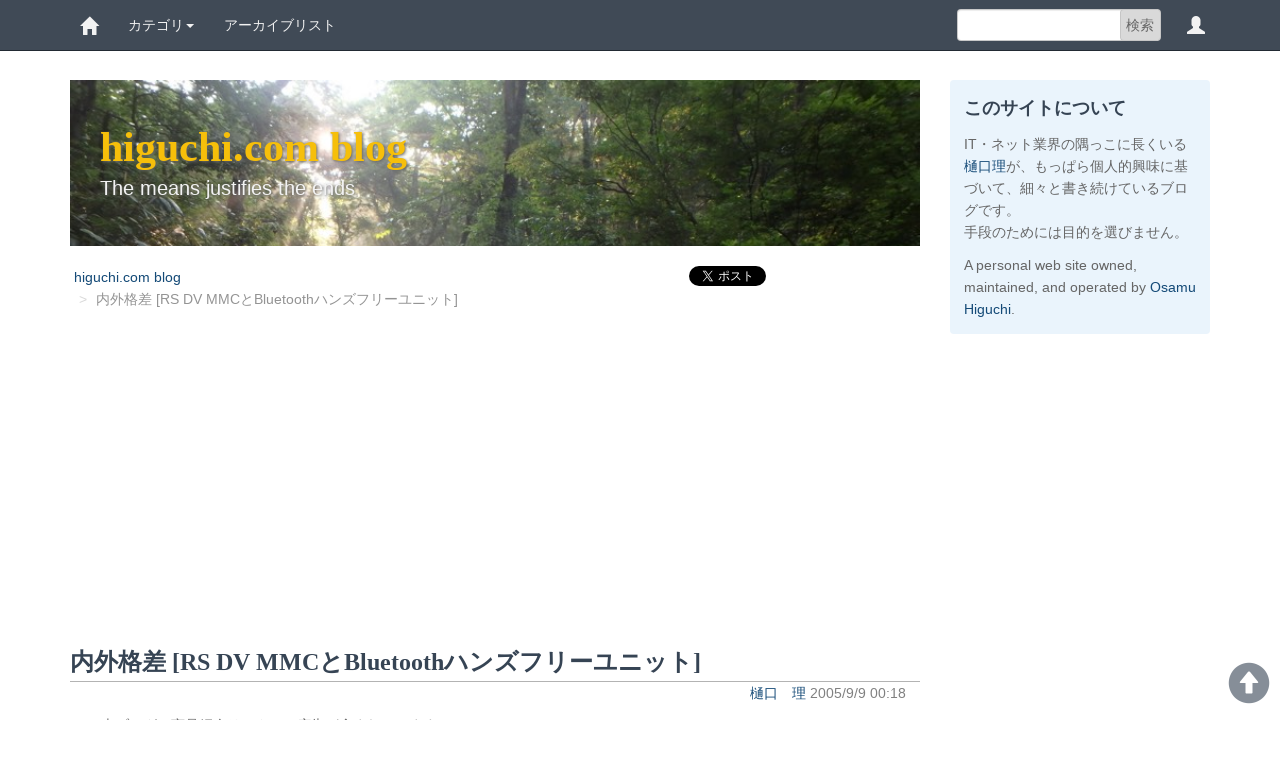

--- FILE ---
content_type: text/html; charset=UTF-8
request_url: https://www.higuchi.com/item/205
body_size: 8818
content:
<!DOCTYPE html>
<html lang="ja">
<head>
<meta charset="utf-8">
<meta http-equiv="X-UA-Compatible" content="IE=edge">
<meta name="viewport" content="width=device-width, initial-scale=1">
<link rel="canonical" href="https://www.higuchi.com/item/205">

<!-- robots -->

<meta name="robots" content="index, follow" />



<title>内外格差 [RS DV MMCとBluetoothハンズフリーユニット]</title>
<meta name="description" content="The means justifies the ends">
<meta name="keywords" content="">
<meta property="og:type" content="article">
<meta property="og:title" content="内外格差 [RS DV MMCとBluetoothハンズフリーユニット]">
<meta property="og:description" content="仕事でVodafoneの702NK（本名、Nokia 6630）という携帯電話を使っているのですが、いわゆるスマートフォンで、大量のメールや文書ファイル、それから内蔵カメラの画像など、メモリをつかうアプリケーションがいろ...">
<meta property="og:url" content="https://www.higuchi.com/item/205">

<!-- meta property="ranklet:image" content="<img src="https://www.higuchi.com/action.php?action=plugin&amp;name=TrimImage&amp;type=draw&amp;p=1%2F20050908-jabra.jpg&amp;wsize=60&amp;hsize=0" width="60"  alt="Jabra SP500" title="Jabra SP500" />" -->
<meta property="og:image" content="https://www.higuchi.com/media/1/20050908-jabra.jpg">



<meta property="og:site_name" content="higuchi.com blog">
<meta property="fb:admins" content="618438295" />



<link rel="icon" href="/favicon.ico">
<link rel="alternate" type="application/rss+xml" title="RSS" href="https://www.higuchi.com/xml-rss.php" />
<link rel="EditURI" type="application/rsd+xml" title="RSD" href="/rsd.php" />

<link rel="stylesheet" href="https://www.higuchi.com/skins/hnmaqua/css/bootstrap.css">
<link rel="stylesheet" href="https://www.higuchi.com/skins/hnmaqua/css/def.css"><!--上書き用のCSS-->


<!--[if lt IE 9]>
<script src="//oss.maxcdn.com/html5shiv/3.7.2/html5shiv.min.js"></script>
<script src="//oss.maxcdn.com/respond/1.4.2/respond.min.js"></script>
<![endif]-->

<!-- Global site tag (gtag.js) - Google Analytics -->
<script async src="https://www.googletagmanager.com/gtag/js?id=G-2713G4GMM3"></script>
<script>
  window.dataLayer = window.dataLayer || [];
  function gtag(){dataLayer.push(arguments);}
  gtag('js', new Date());

  gtag('config', 'UA-150464-4');
  gtag('config', 'G-2713G4GMM3');
  gtag('config', 'UA-3091523-1');
</script>

<!-- Adsense -->
<script async src="//pagead2.googlesyndication.com/pagead/js/adsbygoogle.js"></script>
<script>
  (adsbygoogle = window.adsbygoogle || []).push({
    google_ad_client: "ca-pub-5989026647781296",
    enable_page_level_ads: true
  });
</script>
</head>
<body id="itempage">
<nav class="navbar navbar-inverse navbar-fixed-top"><!--濃色-->
<!--<nav class="navbar navbar-default navbar-fixed-top">--><!--薄色-->
<div class="container">

<div class="navbar-header">
<div class="col-xs-1"><!--Home-->
<a class="navbar-brand hnmtyp" href="https://www.higuchi.com/">
<span class="glyphicon glyphicon-home" aria-hidden="true"></span>
</a>
</div><!--/Home-->

<div class="col-xs-10 visible-xs-block"><!--Searchform-->
<form action="https://www.google.co.jp/cse" id="cse-search-box" class="navbar-form hnmtyp" target="_blank">
  <div class="form-group">
    <input type="hidden" name="cx" value="partner-pub-5989026647781296:8937184880" />
    <input type="hidden" name="ie" value="UTF-8" />
    <input type="text" name="q" class="form-control" />
  </div>
  <button type="submit" name="sa" class="btn btn-default">検索</button>
</form>

<script async type="text/javascript" src="https://www.google.co.jp/coop/cse/brand?form=cse-search-box&lang=ja"></script>
</div><!--/Searchform-->

<div class="col-xs-1 visible-xs-block"><!--Toggleswitch -->
<button type="button" class="navbar-toggle collapsed hnmtyp" data-toggle="collapse" data-target="#bs-example-navbar-collapse-1" aria-expanded="false">
<span class="sr-only">Toggle navigation</span>
<span class="icon-bar"></span>
<span class="icon-bar"></span>
<span class="icon-bar"></span>
</button>
</div><!--/Toggleswitch -->
</div>

<div class="collapse navbar-collapse" id="bs-example-navbar-collapse-1">
<ul class="nav navbar-nav">
<li class="dropdown"><!--Categorylink-->
<a href="#" class="dropdown-toggle" data-toggle="dropdown" role="button" aria-haspopup="true" aria-expanded="false">カテゴリ<span class="caret"></span></a>
<ul class="dropdown-menu">
<li><a href="https://www.higuchi.com/category/48">Amex</a></li>
<li><a href="https://www.higuchi.com/category/11">Blog</a></li>
<li><a href="https://www.higuchi.com/category/41">DokuWiki</a></li>
<li><a href="https://www.higuchi.com/category/59">Dyson</a></li>
<li><a href="https://www.higuchi.com/category/34">Google観察</a></li>
<li><a href="https://www.higuchi.com/category/53">iPhone</a></li>
<li><a href="https://www.higuchi.com/category/39">iPod</a></li>
<li><a href="https://www.higuchi.com/category/40">Mac</a></li>
<li><a href="https://www.higuchi.com/category/28">Nucleusのワザ</a></li>
<li><a href="https://www.higuchi.com/category/21">Spam観察</a></li>
<li><a href="https://www.higuchi.com/category/27">VOW</a></li>
<li><a href="https://www.higuchi.com/category/23">お買い物</a></li>
<li><a href="https://www.higuchi.com/category/38">ことば</a></li>
<li><a href="https://www.higuchi.com/category/54">ひとりごと</a></li>
<li><a href="https://www.higuchi.com/category/57">カルチャー</a></li>
<li><a href="https://www.higuchi.com/category/56">ガイガーカウンター</a></li>
<li><a href="https://www.higuchi.com/category/50">サイエンス</a></li>
<li><a href="https://www.higuchi.com/category/22">ソフトウェア</a></li>
<li><a href="https://www.higuchi.com/category/46">テクノロジー</a></li>
<li><a href="https://www.higuchi.com/category/35">ネットな生活</a></li>
<li><a href="https://www.higuchi.com/category/20">ネットのニュース</a></li>
<li><a href="https://www.higuchi.com/category/13">ネットのビジネス</a></li>
<li><a href="https://www.higuchi.com/category/42">ネットの経済</a></li>
<li><a href="https://www.higuchi.com/category/6">フェティッシュ</a></li>
<li><a href="https://www.higuchi.com/category/16">マーケティング</a></li>
<li><a href="https://www.higuchi.com/category/1">一般</a></li>
<li><a href="https://www.higuchi.com/category/37">世間のできごと</a></li>
<li><a href="https://www.higuchi.com/category/3">丸の内</a></li>
<li><a href="https://www.higuchi.com/category/44">会社</a></li>
<li><a href="https://www.higuchi.com/category/31">催し物</a></li>
<li><a href="https://www.higuchi.com/category/45">写真</a></li>
<li><a href="https://www.higuchi.com/category/14">本</a></li>
<li><a href="https://www.higuchi.com/category/17">社会</a></li>
<li><a href="https://www.higuchi.com/category/12">私的関係</a></li>
<li><a href="https://www.higuchi.com/category/43">経営</a></li>
<li><a href="https://www.higuchi.com/category/19">身体</a></li>
<li><a href="https://www.higuchi.com/category/32">遊ぶ</a></li>
<li><a href="https://www.higuchi.com/category/5">釣り</a></li>
<li><a href="https://www.higuchi.com/category/52">音楽</a></li>
<li><a href="https://www.higuchi.com/category/10">食べる</a></li>

</ul>
</li><!--/Categorylink-->
<li><a href="https://www.higuchi.com/archives/1">アーカイブリスト</a></li><!--Archive-->
</ul>

<ul class="nav navbar-nav navbar-right">
<li class="hidden-xs"><!--Searchform-->
<form action="https://www.google.co.jp/cse" id="cse-search-box" class="navbar-form hnmtyp" target="_blank">
  <div class="form-group">
    <input type="hidden" name="cx" value="partner-pub-5989026647781296:8937184880" />
    <input type="hidden" name="ie" value="UTF-8" />
    <input type="text" name="q" class="form-control" />
  </div>
  <button type="submit" name="sa" class="btn btn-default">検索</button>
</form>

<script type="text/javascript" src="https://www.google.co.jp/coop/cse/brand?form=cse-search-box&lang=ja"></script>
</li><!--/Searchform-->

<li class="dropdown">
<a href="#" class="dropdown-toggle" data-toggle="dropdown" role="button" aria-haspopup="true" aria-expanded="false"><span class="glyphicon glyphicon-user" aria-hidden="true"></span></a>
<ul class="dropdown-menu">


<li><a href="#" id="hnm_login">ログイン</a></li>

</ul>
</li>
</ul>
</div><!-- /.navbar-collapse -->
</div><!-- /.container-fluid -->
</nav>

<div class="col-al-12 visible-xs-block">
<div class="jumbotron">
<img src="https://www.higuchi.com/skins/hnmaqua/img/urabandai.jpg">

<div class="hnmtitlebox">
<!--個別アイテム-->
<h1>
<a href="https://www.higuchi.com/">higuchi.com blog</a>

</h1>
<p>The means justifies the ends</p>

</div>
</div>
</div>

<div class="container">
<div class="row row-offcanvas row-offcanvas-right">
<div class="col-xs-12 col-md-9">
<div class="jumbotron hidden-xs">
<img src="https://www.higuchi.com/skins/hnmaqua/img/urabandai.jpg">

<div class="hnmtitlebox">
<!--個別アイテム-->
<h1>
<a href="https://www.higuchi.com/">higuchi.com blog</a>

</h1>
<p>The means justifies the ends</p>

</div>
</div>

<div class="row">
<ol class="breadcrumb col-xs-12 col-sm-7">
<li><a href="https://www.higuchi.com/">higuchi.com blog</a></li>

<li class="active">内外格差 [RS DV MMCとBluetoothハンズフリーユニット]</li>
</ol>

<div class="snslink col-xs-12 col-sm-5">
<a href="https://twitter.com/share" class="twitter-share-button" data-lang="ja" data-hashtags="higuchi.com blog"></a>
<span class="fb-like" data-layout="button_count" data-action="like" data-show-faces="false" data-share="true"
 data-href="https://www.higuchi.com/?itemid=205">
</span>
</div>
</div>

<script async src="//pagead2.googlesyndication.com/pagead/js/adsbygoogle.js"></script>
<!-- higuchi.com responsive in-item -->
<ins class="adsbygoogle"
     style="display:block"
     data-ad-client="ca-pub-5989026647781296"
     data-ad-slot="3360782483"
     data-ad-format="auto"></ins>
<script>
(adsbygoogle = window.adsbygoogle || []).push({});
</script>

<div class="blog-post hnmtyp">
<h2 class="blog-post-title">内外格差 [RS DV MMCとBluetoothハンズフリーユニット]</h2>
<p class="blog-post-meta text-right"><a href="https://www.higuchi.com//member/1">樋口　理</a> 2005/9/9 00:18</p>
<div class="blog-post-item col-al-12 imgwmax">
[PR] 本ブログの商品紹介リンクには広告が含まれています<br />
<br />
仕事でVodafoneの702NK（本名、Nokia 6630）という携帯電話を使っているのですが、いわゆるスマートフォンで、大量のメールや文書ファイル、それから内蔵カメラの画像など、メモリをつかうアプリケーションがいろいろあって、標準添付の32MBのメモリーカードでは少々心もとなくなってきたので、大容量のメモリーカードを探すことにしました。<br />

ところが、この電話で使っているRS DV MMC (Reduced-Size Dual-Voltage Multimedia Memory Card) という規格のメモリーカード、日本ではあまりポピュラーでないため、そもそも売っているところが少ないし、値段が高いのが気に入りません。<br />

例によってちょっと検索してみたら、相場の半分ぐらいの値段で売っているところを見つけました。
<a href="http://www.expansys.jp/">eXpansys</a>という、携帯電話と携帯電子機器専門のイギリスの通販会社なのですが、日本語のサイトも作っていて、日本円でクレジットカード決済できるという会社です（Joiが日本に持って来た当初のMacZoneをちょっと思い出しました）。<br />

ここで<a href="http://www.expansys.jp/product.asp?code=119201">256MBのRS DV MMC</a>を2,615円（9月9日現在）で売っています。国内だと、ただのRS MMC（低電圧でも動作するDual Voltageではないので、この携帯には使えない）ならこのぐらいの値段で売っている店も少しあるのですが、RS DV MMCは4,000円～9,000円ぐらいしますから、かなり安い。<br />

ただ、イギリスの通販会社で、最寄りの商品配送センターは香港。DHLで送ってくるので、送料が2,000円以上かかるのが難点です。<br />

<div class="leftbox"><img src="https://www.higuchi.com/media/1/20050908-jabra.jpg" title="Jabra SP500" alt="Jabra SP500">
</div>たまたま、携帯を買い替えたのに合わせて、車で使うハンズフリーのユニットを買い替えることになって、Bluetoothで電線をつながなくていいユニットを探していたところ、海外ではよく売れているJabraという会社の新製品が9,530円だったので、それといっしょに買うことにしました。フルデュプレックス（こっちがしゃべっているときに相手の声が聞こえなくなるのがハーフデュプレックス、しゃべっている最中も相手の声が聞こえるのがフルデュプレックス）のBluetoothのハンズフリーが10,000円しないというのは国内メーカーの価格に比べると半値ぐらい。実際、これと同じ機種を並行輸入しているお店では20,000円以上で売っているようですから、これだけでも十分お得です。<br />

香港からの配送ということで時間がかかるかと思ったら、発送しましたというメールが届いてから荷物が配達されるまでたった22時間（荷物が送られる様子はDHLのサイトで刻一刻トレースできておもしろい）。国内の業者さんより早いぐらいです。<br />

通関の手続きもDHLが代行してくれて、配達されたとき消費税相当の金額とDHLへの手数料500円を払うだけ。<br />

これ、けっこう便利です。<br />

<br />

90年代のはじめ頃、内外価格差が大きくて個人輸入が安上がりだったので、MacZoneなんかでずいぶんいろんなモノを買ったのを思い出しました。
</div>


<div class="fb-comments" data-href="https://www.higuchi.com//item/205" data-width="100%" data-numposts="5"></div>

<h3>コメント</h3>
<a name="c"></a>
<div class="comments">まだコメントはありません</div>
<h3>コメントを書く</h3>
<form id="nucleus_cf" method="post" action="#nucleus_cf">
	<div class="commentform">
<input type="hidden" name="action" value="addcomment" />
<input type="hidden" name="url" value="https://www.higuchi.com/item/205" />
<input type="hidden" name="itemid" value="205" />
		
		<label for="nucleus_cf_body">コメント:</label>
		<textarea name="body" class="formfield" cols="40" rows="10" id="nucleus_cf_body"></textarea>

		<label for="nucleus_cf_name">お名前:</label>
		<input name="user" size="40" maxlength="40" value="" class="formfield" id="nucleus_cf_name" />

		<label for="nucleus_cf_mail">あなたのサイトのURL:</label>
		<input name="userid" size="40" maxlength="60" value="" class="formfield" id="nucleus_cf_mail" />

		<label for="nucleus_cf_email">メールアドレス:</label>
		<input name="email" size="40" maxlength="100" value="" class="formfield" id="nucleus_cf_email" />

		
		<input type="checkbox" value="1" name="remember" id="nucleus_cf_remember"  />
		<label for="nucleus_cf_remember">情報を記憶しておく</label>

		<input type="submit" alt="コメントを追加" value="コメントを追加" class="formbutton" />
	</div>
</form>


<nav class="text-center">
<ul class="pager">
<li><a href="https://www.higuchi.com/item/204">前の記事</a></li>
<li><a href="https://www.higuchi.com/item/206">次の記事</a></li>
</ul>
</nav>

<h3>関連するかもしれない記事</h3>
<div class="col-xs-12 col-sm-4 col-lg-3">
<div class="thumbnail">
<a href="https://www.higuchi.com/item/865" class="hnmthumimg">
<img src="https://www.higuchi.com/media/phpthumb//phpThumb_cache_src38e1313f9eb5acdd9aa58482d994acbc_par6626658d244e918ed9bce283410071f8.jpeg" width="480" height="360"  alt="いんちきテクノロジー広告に気をつけろ" title="いんちきテクノロジー広告に気をつけろ" />
</a>
<h2 class="hnm_aitem_title"><a href="https://www.higuchi.com/item/865">いんちきテクノロジー広告に気をつけろ</a></h2>
<div class="caption">
<p class="thum-desc">私は今、軽い義憤に駆られているのであります。最近 Facebook にしつこく出てくるこの広告。



自...</p>
<p class="text-right"><a href="https://www.higuchi.com/item/865" class="btn btn-sm btn-primary" role="button">この記事を読む »</a></p>
</div>
</div>
</div><div class="col-xs-12 col-sm-4 col-lg-3">
<div class="thumbnail">
<a href="https://www.higuchi.com/item/353" class="hnmthumimg">
<img src="https://www.higuchi.com/media/phpthumb//phpThumb_cache_src90c688baf16793360afc88c00481fca4_par6626658d244e918ed9bce283410071f8.jpeg" width="480" height="360"  alt="請求書" title="請求書" />
</a>
<h2 class="hnm_aitem_title"><a href="https://www.higuchi.com/item/353">常時接続のツケ [289,564円]</a></h2>
<div class="caption">
<p class="thum-desc">中島さんのLife is beautifulで、携帯のパケット使い放題プランの普通のユーザーが、月々どのぐらいのパ...</p>
<p class="text-right"><a href="https://www.higuchi.com/item/353" class="btn btn-sm btn-primary" role="button">この記事を読む »</a></p>
</div>
</div>
</div><div class="col-xs-12 col-sm-4 col-lg-3">
<div class="thumbnail">
<a href="https://www.higuchi.com/item/271" class="hnmthumimg">
<img src="https://www.higuchi.com/action.php?action=plugin&amp;name=TrimImage&amp;type=draw&amp;p=1%2F20060724-ds_browser.jpg&amp;wsize=480&amp;hsize=360" width="480" height="360"  alt="ニンテンドーDSブラウザ動作中の図" title="ニンテンドーDSブラウザ動作中の図" />
</a>
<h2 class="hnm_aitem_title"><a href="https://www.higuchi.com/item/271">本日発売 [ニンテンドーDSブラウザ]</a></h2>
<div class="caption">
<p class="thum-desc">仕事から家に帰ると、注文してあったニンテンドーDSブラウザが届いていました。

パッケージの中身は...</p>
<p class="text-right"><a href="https://www.higuchi.com/item/271" class="btn btn-sm btn-primary" role="button">この記事を読む »</a></p>
</div>
</div>
</div><div class="col-xs-12 col-sm-4 col-lg-3">
<div class="thumbnail">
<a href="https://www.higuchi.com/item/603" class="hnmthumimg">
<img src="https://www.higuchi.com/media/phpthumb//phpThumb_cache_srcb17cf7c1125fc5ffb3f87f643f89abef_par6626658d244e918ed9bce283410071f8.jpeg" width="480" height="360"  alt="Galaxy TAB と キーボード" title="Galaxy TAB と キーボード" />
</a>
<h2 class="hnm_aitem_title"><a href="https://www.higuchi.com/item/603">GALAXY TAB で Bluetooth 折りたたみキーボードを使ってみた [MP-0118]</a></h2>
<div class="caption">
<p class="thum-desc">ITmedia 主催の SAMSUNG GALAXY BLOGGERS NIGHT というイベントに来ています。サムスンが満を持して出し...</p>
<p class="text-right"><a href="https://www.higuchi.com/item/603" class="btn btn-sm btn-primary" role="button">この記事を読む »</a></p>
</div>
</div>
</div><div class="col-xs-12 col-sm-4 col-lg-3">
<div class="thumbnail">
<a href="https://www.higuchi.com/item/531" class="hnmthumimg">
<img src="https://www.higuchi.com/media/phpthumb//phpThumb_cache_src493a59ffedfafe6ab28121c0b2a07899_par6626658d244e918ed9bce283410071f8.jpeg" width="480" height="360"  alt="ローミング" title="ローミング" />
</a>
<h2 class="hnm_aitem_title"><a href="https://www.higuchi.com/item/531">北方領土は目と鼻の先 [クナシリにローミングされてしまったお話]</a></h2>
<div class="caption">
<p class="thum-desc">大きな地図で見る右の地図のあたりをうろうろしていたときのことです。



このあたりは集落からも...</p>
<p class="text-right"><a href="https://www.higuchi.com/item/531" class="btn btn-sm btn-primary" role="button">この記事を読む »</a></p>
</div>
</div>
</div><div class="col-xs-12 col-sm-4 col-lg-3">
<div class="thumbnail">
<a href="https://www.higuchi.com/item/540" class="hnmthumimg">
<img src="https://www.higuchi.com/media/phpthumb//phpThumb_cache_srcc861b788eb0fa1cb4a61d57104c5282a_par6626658d244e918ed9bce283410071f8.jpeg" width="480" height="360"  alt="Logined から Logged In へ" title="Logined から Logged In へ" />
</a>
<h2 class="hnm_aitem_title"><a href="https://www.higuchi.com/item/540">直ってました [Logined]</a></h2>
<div class="caption">
<p class="thum-desc">以前書いた、某携帯電話キャリアの料金案内サイトに表示されている奇妙な英語の件。

今日見たら、直...</p>
<p class="text-right"><a href="https://www.higuchi.com/item/540" class="btn btn-sm btn-primary" role="button">この記事を読む »</a></p>
</div>
</div>
</div><div class="col-xs-12 col-sm-4 col-lg-3">
<div class="thumbnail">
<a href="https://www.higuchi.com/item/77" class="hnmthumimg">
<img src="https://www.higuchi.com/media/phpthumb//phpThumb_cache_srcbb863f3eaf05faace9571ff777daa909_par6626658d244e918ed9bce283410071f8.jpeg" width="480" height="360"  alt="Google携帯ストラップ４色コンプリートセット" title="Google携帯ストラップ４色コンプリートセット" />
</a>
<h2 class="hnm_aitem_title"><a href="https://www.higuchi.com/item/77">Corporate Identity [非売品：Google携帯ストラップ４色セット]</a></h2>
<div class="caption">
<p class="thum-desc">友人がケータイにGoogleのストラップをつけていたので、ねだったら、４色セットで送ってくれました。Goo...</p>
<p class="text-right"><a href="https://www.higuchi.com/item/77" class="btn btn-sm btn-primary" role="button">この記事を読む »</a></p>
</div>
</div>
</div><div class="col-xs-12 col-sm-4 col-lg-3">
<div class="thumbnail">
<a href="https://www.higuchi.com/item/666" class="hnmthumimg">
<img src="https://www.higuchi.com/media/phpthumb//phpThumb_cache_src53babb17c6f778b7f516713ae11e164b_par6626658d244e918ed9bce283410071f8.jpeg" width="480" height="360"  alt="それでもキャンディバー携帯が好き [Nokia 6700 Slide]" title="それでもキャンディバー携帯が好き [Nokia 6700 Slide]" />
</a>
<h2 class="hnm_aitem_title"><a href="https://www.higuchi.com/item/666">それでもキャンディバー携帯が好き [Nokia 6700 Slide]</a></h2>
<div class="caption">
<p class="thum-desc">

	4年ぐらい使った Softbank 705NK こと Nokia N73 がいいかげんへたってきたので、携帯端末の買い換...</p>
<p class="text-right"><a href="https://www.higuchi.com/item/666" class="btn btn-sm btn-primary" role="button">この記事を読む »</a></p>
</div>
</div>
</div><div class="col-xs-12 col-sm-4 col-lg-3">
<div class="thumbnail">
<a href="https://www.higuchi.com/item/181" class="hnmthumimg">
<img src="https://www.higuchi.com/media/phpthumb//phpThumb_cache_src738b8e79977b09a6bac3838791d8eaa4_par6626658d244e918ed9bce283410071f8.jpeg" width="480" height="360"  alt="フィッシング詐欺メール" title="フィッシング詐欺メール" />
</a>
<h2 class="hnm_aitem_title"><a href="https://www.higuchi.com/item/181">重要なVISA所有者！ [フィッシング]</a></h2>
<div class="caption">
<p class="thum-desc">して拡大ここのところ、フィッシングの横行が新聞などでも取り上げられています。フィッシングといって...</p>
<p class="text-right"><a href="https://www.higuchi.com/item/181" class="btn btn-sm btn-primary" role="button">この記事を読む »</a></p>
</div>
</div>
</div><div class="col-xs-12 col-sm-4 col-lg-3">
<div class="thumbnail">
<a href="https://www.higuchi.com/item/252" class="hnmthumimg">
<img src="https://www.higuchi.com/media/phpthumb//phpThumb_cache_src5e4a806c88f59dac6dad35bcefd8ee81_par6626658d244e918ed9bce283410071f8.jpeg" width="480" height="360"  alt="このスピーカーからの街頭放送" title="このスピーカーからの街頭放送" />
</a>
<h2 class="hnm_aitem_title"><a href="https://www.higuchi.com/item/252">ターゲッティング広告 [神田の街頭放送]</a></h2>
<div class="caption">
<p class="thum-desc">線路の向こうのビルの上から放送中。スピーカーを拡大してみました。JR神田駅の中央線のプラットフォー...</p>
<p class="text-right"><a href="https://www.higuchi.com/item/252" class="btn btn-sm btn-primary" role="button">この記事を読む »</a></p>
</div>
</div>
</div>

</div>
</div>

<div class="col-md-3 hidden-sm hidden-xs pl20 blog-sidebar">

<div class="sidebar-module sidebar-module-inset"><!--Announce:固定アイテム-->
<h3>このサイトについて</h3>
<p>IT・ネット業界の隅っこに長くいる<a href="https://www.higuchi.com/dokuwiki/about/bio">樋口理</a>が、もっぱら個人的興味に基づいて、細々と書き続けているブログです。<br />
手段のためには目的を選びません。</p>
<p>A personal web site owned, maintained, and operated by <a href="https://www.linkedin.com/in/osamuh">Osamu Higuchi</a>.
</div><!--/Announce-->

<script async src="//pagead2.googlesyndication.com/pagead/js/adsbygoogle.js"></script>
<!-- higuchi.com responsive side bar -->
<ins class="adsbygoogle"
     style="display:block"
     data-ad-client="ca-pub-5989026647781296"
     data-ad-slot="4497972083"
     data-ad-format="auto"></ins>
<script>
(adsbygoogle = window.adsbygoogle || []).push({});
</script>


<h3>最新の記事</h3>

<div class="list-group">
<a href="https://www.higuchi.com/item/903" class="list-group-item">
<h3 class="list-group-item-heading">NanoPi R2SにSoftEtherをインストールしてVPNサーバーにする</h3>
<p class="list-group-item-text text-justify">

AliExpressで売っていたルーター用オープンソース小型PC、NanoPi R2S に SoftE...</p>
</a>
</div>
<div class="list-group">
<a href="https://www.higuchi.com/item/901" class="list-group-item">
<h3 class="list-group-item-heading">Clubhouse はアマチュア無線のラグチュー</h3>
<p class="list-group-item-text text-justify">現時点ではまだ招待制で iPhone 限定の、リアルタイム音声チャットのソーシャルネ...</p>
</a>
</div>
<div class="list-group">
<a href="https://www.higuchi.com/item/900" class="list-group-item">
<h3 class="list-group-item-heading"> シュトーレンと出雲の海苔の関係</h3>
<p class="list-group-item-text text-justify">

ツッカベッカライ カヤヌマのシュトーレンをいただきました。オーストリア国家...</p>
</a>
</div>
<div class="list-group">
<a href="https://www.higuchi.com/item/897" class="list-group-item">
<h3 class="list-group-item-heading">Insta360 GO が釣り動画撮影に最適だった件</h3>
<p class="list-group-item-text text-justify">釣り動画って言ってもネットの騒ぎを引き起こすためのフェイク動画のことじゃあり...</p>
</a>
</div>
<div class="list-group">
<a href="https://www.higuchi.com/item/893" class="list-group-item">
<h3 class="list-group-item-heading">カマドウマのフライの作り方</h3>
<p class="list-group-item-text text-justify">
ある研究によれば、秋のヤマメが食べるエネルギーの90%を占めるというカマドウマ...</p>
</a>
</div>





<div class="sidebar-module">
<h3>人気の記事</h3>
<div id="ranklet-10350"></div><script src="//tracker.iws.vc/v1/ranklet/s3/widgets/10350/widget.js"></script>
</div>

<div class="sidebar-module"><!--archive-->
<h3>いままでの記事</h3>
<ol class="list-unstyled">
<li><a href="https://www.higuchi.com/archive/1/2024-01">2024年1月</a></li>
<li><a href="https://www.higuchi.com/archive/1/2021-01">2021年1月</a></li>
<li><a href="https://www.higuchi.com/archive/1/2020-11">2020年11月</a></li>
<li><a href="https://www.higuchi.com/archive/1/2019-10">2019年10月</a></li>
<li><a href="https://www.higuchi.com/archive/1/2019-09">2019年9月</a></li>
<li><a href="https://www.higuchi.com/archive/1/2019-02">2019年2月</a></li>
<li><a href="https://www.higuchi.com/archive/1/2018-07">2018年7月</a></li>
<li><a href="https://www.higuchi.com/archive/1/2018-06">2018年6月</a></li>
<li><a href="https://www.higuchi.com/archive/1/2018-05">2018年5月</a></li>
<li><a href="https://www.higuchi.com/archive/1/2018-03">2018年3月</a></li>
<li><a href="https://www.higuchi.com/archive/1/2018-02">2018年2月</a></li>
<li><a href="https://www.higuchi.com/archive/1/2018-01">2018年1月</a></li>

</ol>
<a href="https://www.higuchi.com/archives/1">過去記事一覧…</a>
</div><!--/archive-->

<div class="sidebar-module"><!--links-->
<h3>Powered by</h3>
<ol class="list-unstyled">
<li><a href="http://japan.nucleuscms.org/" title="Nucleus CMS" target="recommend">Nucleus CMS</a></li>
<li><a href="http://hanamachi.com/hnm/" title="はなまるスキンの開発元" target="recommend">hnmAQUA Skin for Nucleus</a> by Hanamachi-Ya!</li>
<li><a href="http://fallabs.com/hyperestraier/" title="Hyper Estraier" target="recommend">Hyper Estraier</a></li>
</ol>
</div><!--/links-->

</div>
</div>
</div>

<footer>
<p class="footer-copyright text-center">
<a rel="license" href="http://creativecommons.org/licenses/by-sa/4.0/"><img alt="Creative Commons License" style="border-width:0" src="https://i.creativecommons.org/l/by-sa/4.0/80x15.png" /></a> Except where otherwise noted, content on this site is licenced under a <a rel="license" href="http://creativecommons.org/licenses/by-sa/4.0/">Creative Commons Attribution-ShareAlike 4.0 International License</a>. Powered by <a href="http://japan.nucleuscms.org">Nucleus CMS 3.80</a>
</p>
<!--button id="btn_top" class="btn btn-primary" type="button"-->
<button id="btn_top" class="" type="button">
<span class="glyphicon glyphicon-circle-arrow-up" aria-hidden="true"></span>
</button>
</footer>
<div id="fb-root" class="hide"></div>
<div id="nucleus_lf" class="hide"></div>
<script src="//ajax.googleapis.com/ajax/libs/jquery/1.11.0/jquery.min.js"></script><!--jQueryライブラリを読み込む-->
<script src="//maxcdn.bootstrapcdn.com/bootstrap/3.3.6/js/bootstrap.min.js"></script><!--Bootstrapライブラリを読み込む-->
<script src="https://www.higuchi.com/skins/hnmaqua/js/hnmbase.js"></script><!--デフォルトJS-->
<!-- Amazon Publisher Studio -->
<script> var amzn_ps_tracking_id = "higuchicom-22"; </script> 
<script async="true" type="text/javascript" src="//d35h7tny4b24fd.cloudfront.net/scripts/JP/studio.js"></script>
<noscript>
<!--アクセス解析用のイメージを貼付けます-->
</noscript>
</body>
</html>

--- FILE ---
content_type: text/html; charset=utf-8
request_url: https://www.google.com/recaptcha/api2/aframe
body_size: 118
content:
<!DOCTYPE HTML><html><head><meta http-equiv="content-type" content="text/html; charset=UTF-8"></head><body><script nonce="QGQt0Jg6aWfDtQ9bWuOiEQ">/** Anti-fraud and anti-abuse applications only. See google.com/recaptcha */ try{var clients={'sodar':'https://pagead2.googlesyndication.com/pagead/sodar?'};window.addEventListener("message",function(a){try{if(a.source===window.parent){var b=JSON.parse(a.data);var c=clients[b['id']];if(c){var d=document.createElement('img');d.src=c+b['params']+'&rc='+(localStorage.getItem("rc::a")?sessionStorage.getItem("rc::b"):"");window.document.body.appendChild(d);sessionStorage.setItem("rc::e",parseInt(sessionStorage.getItem("rc::e")||0)+1);localStorage.setItem("rc::h",'1769904854582');}}}catch(b){}});window.parent.postMessage("_grecaptcha_ready", "*");}catch(b){}</script></body></html>

--- FILE ---
content_type: text/css
request_url: https://www.higuchi.com/skins/hnmaqua/css/bootstrap.css
body_size: 23800
content:
html{font-family:sans-serif;-ms-text-size-adjust:100%;-webkit-text-size-adjust:100%}body{margin:0}article,aside,details,figcaption,figure,footer,header,hgroup,main,menu,nav,section,summary{display:block}audio,canvas,progress,video{display:inline-block;vertical-align:baseline}audio:not([controls]){display:none;height:0}[hidden],template{display:none}a{background-color:transparent}a:active,a:hover{outline:0}abbr[title]{border-bottom:1px dotted}b,strong{font-weight:bold}dfn{font-style:italic}h1{font-size:2em;margin:0.67em 0}mark{background:#ff0;color:0}small{font-size:80%}sub,sup{font-size:75%;line-height:0;position:relative;vertical-align:baseline}sup{top:-0.5em}sub{bottom:-0.25em}img{border:0}svg:not(:root){overflow:hidden}figure{margin:1em 40px}hr{box-sizing:content-box;height:0}pre{overflow:auto}code,kbd,pre,samp{font-family:monospace, monospace;font-size:1em}button,input,optgroup,select,textarea{color:inherit;font:inherit;margin:0}button{overflow:visible}button,select{text-transform:none}button,html input[type="button"],input[type="reset"],input[type="submit"]{-webkit-appearance:button;cursor:pointer}button[disabled],html input[disabled]{cursor:default}button::-moz-focus-inner,input::-moz-focus-inner{border:0;padding:0}input{line-height:normal}input[type="checkbox"],input[type="radio"]{box-sizing:border-box;padding:0}input[type="number"]::-webkit-inner-spin-button,input[type="number"]::-webkit-outer-spin-button{height:auto}input[type="search"]{-webkit-appearance:textfield;box-sizing:content-box}input[type="search"]::-webkit-search-cancel-button,input[type="search"]::-webkit-search-decoration{-webkit-appearance:none}fieldset{border:1px solid #c0c0c0;margin:0 2px;padding:0.35em 0.625em 0.75em}legend{border:0;padding:0}textarea{overflow:auto}optgroup{font-weight:bold}table{border-collapse:collapse;border-spacing:0}td,th{padding:0}@media print{*,*:after,*:before{background:transparent !important;color:#000 !important;box-shadow:none !important;text-shadow:none !important}a,a:visited{text-decoration:underline}a[href]:after{content:" (" attr(href) ")"}abbr[title]:after{content:" (" attr(title) ")"}a[href^="#"]:after,a[href^="javascript:"]:after{content:""}blockquote,pre{border:1px solid #999;page-break-inside:avoid}thead{display:table-header-group}img,tr{page-break-inside:avoid}img{max-width:100% !important}h2,h3,p{orphans:3;widows:3}h2,h3{page-break-after:avoid}.navbar{display:none}.btn > .caret,.dropup > .btn > .caret{border-top-color:#000 !important}.label{border:1px solid #000}.table{border-collapse:collapse !important}.table td,.table th{background-color:#fff !important}.table-bordered td,.table-bordered th{border:1px solid #ddd !important}}@font-face{font-family:'Glyphicons Halflings';src:url("../fonts/glyphicons-halflings-regular.eot");src:url("../fonts/glyphicons-halflings-regular.eot?#iefix") format("embedded-opentype"),url("../fonts/glyphicons-halflings-regular.woff2") format("woff2"),url("../fonts/glyphicons-halflings-regular.woff") format("woff"),url("../fonts/glyphicons-halflings-regular.ttf") format("truetype"),url("../fonts/glyphicons-halflings-regular.svg#glyphicons_halflingsregular") format("svg")}.glyphicon{position:relative;top:1px;display:inline-block;font-family:'Glyphicons Halflings';font-style:normal;font-weight:normal;line-height:1;-webkit-font-smoothing:antialiased;-moz-osx-font-smoothing:grayscale}.glyphicon-asterisk:before{content:"\002a"}.glyphicon-plus:before{content:"\002b"}.glyphicon-eur:before,.glyphicon-euro:before{content:"\20ac"}.glyphicon-minus:before{content:"\2212"}.glyphicon-cloud:before{content:"\2601"}.glyphicon-envelope:before{content:"\2709"}.glyphicon-pencil:before{content:"\270f"}.glyphicon-glass:before{content:"\e001"}.glyphicon-music:before{content:"\e002"}.glyphicon-search:before{content:"\e003"}.glyphicon-heart:before{content:"\e005"}.glyphicon-star:before{content:"\e006"}.glyphicon-star-empty:before{content:"\e007"}.glyphicon-user:before{content:"\e008"}.glyphicon-film:before{content:"\e009"}.glyphicon-th-large:before{content:"\e010"}.glyphicon-th:before{content:"\e011"}.glyphicon-th-list:before{content:"\e012"}.glyphicon-ok:before{content:"\e013"}.glyphicon-remove:before{content:"\e014"}.glyphicon-zoom-in:before{content:"\e015"}.glyphicon-zoom-out:before{content:"\e016"}.glyphicon-off:before{content:"\e017"}.glyphicon-signal:before{content:"\e018"}.glyphicon-cog:before{content:"\e019"}.glyphicon-trash:before{content:"\e020"}.glyphicon-home:before{content:"\e021"}.glyphicon-file:before{content:"\e022"}.glyphicon-time:before{content:"\e023"}.glyphicon-road:before{content:"\e024"}.glyphicon-download-alt:before{content:"\e025"}.glyphicon-download:before{content:"\e026"}.glyphicon-upload:before{content:"\e027"}.glyphicon-inbox:before{content:"\e028"}.glyphicon-play-circle:before{content:"\e029"}.glyphicon-repeat:before{content:"\e030"}.glyphicon-refresh:before{content:"\e031"}.glyphicon-list-alt:before{content:"\e032"}.glyphicon-lock:before{content:"\e033"}.glyphicon-flag:before{content:"\e034"}.glyphicon-headphones:before{content:"\e035"}.glyphicon-volume-off:before{content:"\e036"}.glyphicon-volume-down:before{content:"\e037"}.glyphicon-volume-up:before{content:"\e038"}.glyphicon-qrcode:before{content:"\e039"}.glyphicon-barcode:before{content:"\e040"}.glyphicon-tag:before{content:"\e041"}.glyphicon-tags:before{content:"\e042"}.glyphicon-book:before{content:"\e043"}.glyphicon-bookmark:before{content:"\e044"}.glyphicon-print:before{content:"\e045"}.glyphicon-camera:before{content:"\e046"}.glyphicon-font:before{content:"\e047"}.glyphicon-bold:before{content:"\e048"}.glyphicon-italic:before{content:"\e049"}.glyphicon-text-height:before{content:"\e050"}.glyphicon-text-width:before{content:"\e051"}.glyphicon-align-left:before{content:"\e052"}.glyphicon-align-center:before{content:"\e053"}.glyphicon-align-right:before{content:"\e054"}.glyphicon-align-justify:before{content:"\e055"}.glyphicon-list:before{content:"\e056"}.glyphicon-indent-left:before{content:"\e057"}.glyphicon-indent-right:before{content:"\e058"}.glyphicon-facetime-video:before{content:"\e059"}.glyphicon-picture:before{content:"\e060"}.glyphicon-map-marker:before{content:"\e062"}.glyphicon-adjust:before{content:"\e063"}.glyphicon-tint:before{content:"\e064"}.glyphicon-edit:before{content:"\e065"}.glyphicon-share:before{content:"\e066"}.glyphicon-check:before{content:"\e067"}.glyphicon-move:before{content:"\e068"}.glyphicon-step-backward:before{content:"\e069"}.glyphicon-fast-backward:before{content:"\e070"}.glyphicon-backward:before{content:"\e071"}.glyphicon-play:before{content:"\e072"}.glyphicon-pause:before{content:"\e073"}.glyphicon-stop:before{content:"\e074"}.glyphicon-forward:before{content:"\e075"}.glyphicon-fast-forward:before{content:"\e076"}.glyphicon-step-forward:before{content:"\e077"}.glyphicon-eject:before{content:"\e078"}.glyphicon-chevron-left:before{content:"\e079"}.glyphicon-chevron-right:before{content:"\e080"}.glyphicon-plus-sign:before{content:"\e081"}.glyphicon-minus-sign:before{content:"\e082"}.glyphicon-remove-sign:before{content:"\e083"}.glyphicon-ok-sign:before{content:"\e084"}.glyphicon-question-sign:before{content:"\e085"}.glyphicon-info-sign:before{content:"\e086"}.glyphicon-screenshot:before{content:"\e087"}.glyphicon-remove-circle:before{content:"\e088"}.glyphicon-ok-circle:before{content:"\e089"}.glyphicon-ban-circle:before{content:"\e090"}.glyphicon-arrow-left:before{content:"\e091"}.glyphicon-arrow-right:before{content:"\e092"}.glyphicon-arrow-up:before{content:"\e093"}.glyphicon-arrow-down:before{content:"\e094"}.glyphicon-share-alt:before{content:"\e095"}.glyphicon-resize-full:before{content:"\e096"}.glyphicon-resize-small:before{content:"\e097"}.glyphicon-exclamation-sign:before{content:"\e101"}.glyphicon-gift:before{content:"\e102"}.glyphicon-leaf:before{content:"\e103"}.glyphicon-fire:before{content:"\e104"}.glyphicon-eye-open:before{content:"\e105"}.glyphicon-eye-close:before{content:"\e106"}.glyphicon-warning-sign:before{content:"\e107"}.glyphicon-plane:before{content:"\e108"}.glyphicon-calendar:before{content:"\e109"}.glyphicon-random:before{content:"\e110"}.glyphicon-comment:before{content:"\e111"}.glyphicon-magnet:before{content:"\e112"}.glyphicon-chevron-up:before{content:"\e113"}.glyphicon-chevron-down:before{content:"\e114"}.glyphicon-retweet:before{content:"\e115"}.glyphicon-shopping-cart:before{content:"\e116"}.glyphicon-folder-close:before{content:"\e117"}.glyphicon-folder-open:before{content:"\e118"}.glyphicon-resize-vertical:before{content:"\e119"}.glyphicon-resize-horizontal:before{content:"\e120"}.glyphicon-hdd:before{content:"\e121"}.glyphicon-bullhorn:before{content:"\e122"}.glyphicon-bell:before{content:"\e123"}.glyphicon-certificate:before{content:"\e124"}.glyphicon-thumbs-up:before{content:"\e125"}.glyphicon-thumbs-down:before{content:"\e126"}.glyphicon-hand-right:before{content:"\e127"}.glyphicon-hand-left:before{content:"\e128"}.glyphicon-hand-up:before{content:"\e129"}.glyphicon-hand-down:before{content:"\e130"}.glyphicon-circle-arrow-right:before{content:"\e131"}.glyphicon-circle-arrow-left:before{content:"\e132"}.glyphicon-circle-arrow-up:before{content:"\e133"}.glyphicon-circle-arrow-down:before{content:"\e134"}.glyphicon-globe:before{content:"\e135"}.glyphicon-wrench:before{content:"\e136"}.glyphicon-tasks:before{content:"\e137"}.glyphicon-filter:before{content:"\e138"}.glyphicon-briefcase:before{content:"\e139"}.glyphicon-fullscreen:before{content:"\e140"}.glyphicon-dashboard:before{content:"\e141"}.glyphicon-paperclip:before{content:"\e142"}.glyphicon-heart-empty:before{content:"\e143"}.glyphicon-link:before{content:"\e144"}.glyphicon-phone:before{content:"\e145"}.glyphicon-pushpin:before{content:"\e146"}.glyphicon-usd:before{content:"\e148"}.glyphicon-gbp:before{content:"\e149"}.glyphicon-sort:before{content:"\e150"}.glyphicon-sort-by-alphabet:before{content:"\e151"}.glyphicon-sort-by-alphabet-alt:before{content:"\e152"}.glyphicon-sort-by-order:before{content:"\e153"}.glyphicon-sort-by-order-alt:before{content:"\e154"}.glyphicon-sort-by-attributes:before{content:"\e155"}.glyphicon-sort-by-attributes-alt:before{content:"\e156"}.glyphicon-unchecked:before{content:"\e157"}.glyphicon-expand:before{content:"\e158"}.glyphicon-collapse-down:before{content:"\e159"}.glyphicon-collapse-up:before{content:"\e160"}.glyphicon-log-in:before{content:"\e161"}.glyphicon-flash:before{content:"\e162"}.glyphicon-log-out:before{content:"\e163"}.glyphicon-new-window:before{content:"\e164"}.glyphicon-record:before{content:"\e165"}.glyphicon-save:before{content:"\e166"}.glyphicon-open:before{content:"\e167"}.glyphicon-saved:before{content:"\e168"}.glyphicon-import:before{content:"\e169"}.glyphicon-export:before{content:"\e170"}.glyphicon-send:before{content:"\e171"}.glyphicon-floppy-disk:before{content:"\e172"}.glyphicon-floppy-saved:before{content:"\e173"}.glyphicon-floppy-remove:before{content:"\e174"}.glyphicon-floppy-save:before{content:"\e175"}.glyphicon-floppy-open:before{content:"\e176"}.glyphicon-credit-card:before{content:"\e177"}.glyphicon-transfer:before{content:"\e178"}.glyphicon-cutlery:before{content:"\e179"}.glyphicon-header:before{content:"\e180"}.glyphicon-compressed:before{content:"\e181"}.glyphicon-earphone:before{content:"\e182"}.glyphicon-phone-alt:before{content:"\e183"}.glyphicon-tower:before{content:"\e184"}.glyphicon-stats:before{content:"\e185"}.glyphicon-sd-video:before{content:"\e186"}.glyphicon-hd-video:before{content:"\e187"}.glyphicon-subtitles:before{content:"\e188"}.glyphicon-sound-stereo:before{content:"\e189"}.glyphicon-sound-dolby:before{content:"\e190"}.glyphicon-sound-5-1:before{content:"\e191"}.glyphicon-sound-6-1:before{content:"\e192"}.glyphicon-sound-7-1:before{content:"\e193"}.glyphicon-copyright-mark:before{content:"\e194"}.glyphicon-registration-mark:before{content:"\e195"}.glyphicon-cloud-download:before{content:"\e197"}.glyphicon-cloud-upload:before{content:"\e198"}.glyphicon-tree-conifer:before{content:"\e199"}.glyphicon-tree-deciduous:before{content:"\e200"}.glyphicon-cd:before{content:"\e201"}.glyphicon-save-file:before{content:"\e202"}.glyphicon-open-file:before{content:"\e203"}.glyphicon-level-up:before{content:"\e204"}.glyphicon-copy:before{content:"\e205"}.glyphicon-paste:before{content:"\e206"}.glyphicon-alert:before{content:"\e209"}.glyphicon-equalizer:before{content:"\e210"}.glyphicon-king:before{content:"\e211"}.glyphicon-queen:before{content:"\e212"}.glyphicon-pawn:before{content:"\e213"}.glyphicon-bishop:before{content:"\e214"}.glyphicon-knight:before{content:"\e215"}.glyphicon-baby-formula:before{content:"\e216"}.glyphicon-tent:before{content:"\26fa"}.glyphicon-blackboard:before{content:"\e218"}.glyphicon-bed:before{content:"\e219"}.glyphicon-apple:before{content:"\f8ff"}.glyphicon-erase:before{content:"\e221"}.glyphicon-hourglass:before{content:"\231b"}.glyphicon-lamp:before{content:"\e223"}.glyphicon-duplicate:before{content:"\e224"}.glyphicon-piggy-bank:before{content:"\e225"}.glyphicon-scissors:before{content:"\e226"}.glyphicon-bitcoin:before{content:"\e227"}.glyphicon-btc:before{content:"\e227"}.glyphicon-xbt:before{content:"\e227"}.glyphicon-yen:before{content:"\00a5"}.glyphicon-jpy:before{content:"\00a5"}.glyphicon-ruble:before{content:"\20bd"}.glyphicon-rub:before{content:"\20bd"}.glyphicon-scale:before{content:"\e230"}.glyphicon-ice-lolly:before{content:"\e231"}.glyphicon-ice-lolly-tasted:before{content:"\e232"}.glyphicon-education:before{content:"\e233"}.glyphicon-option-horizontal:before{content:"\e234"}.glyphicon-option-vertical:before{content:"\e235"}.glyphicon-menu-hamburger:before{content:"\e236"}.glyphicon-modal-window:before{content:"\e237"}.glyphicon-oil:before{content:"\e238"}.glyphicon-grain:before{content:"\e239"}.glyphicon-sunglasses:before{content:"\e240"}.glyphicon-text-size:before{content:"\e241"}.glyphicon-text-color:before{content:"\e242"}.glyphicon-text-background:before{content:"\e243"}.glyphicon-object-align-top:before{content:"\e244"}.glyphicon-object-align-bottom:before{content:"\e245"}.glyphicon-object-align-horizontal:before{content:"\e246"}.glyphicon-object-align-left:before{content:"\e247"}.glyphicon-object-align-vertical:before{content:"\e248"}.glyphicon-object-align-right:before{content:"\e249"}.glyphicon-triangle-right:before{content:"\e250"}.glyphicon-triangle-left:before{content:"\e251"}.glyphicon-triangle-bottom:before{content:"\e252"}.glyphicon-triangle-top:before{content:"\e253"}.glyphicon-console:before{content:"\e254"}.glyphicon-superscript:before{content:"\e255"}.glyphicon-subscript:before{content:"\e256"}.glyphicon-menu-left:before{content:"\e257"}.glyphicon-menu-right:before{content:"\e258"}.glyphicon-menu-down:before{content:"\e259"}.glyphicon-menu-up:before{content:"\e260"}*{-webkit-box-sizing:border-box;-moz-box-sizing:border-box;box-sizing:border-box}*:after,*:before{-webkit-box-sizing:border-box;-moz-box-sizing:border-box;box-sizing:border-box}html{font-family:-apple-system,"Helvetica Neue",Helvetica,Arial,'Open Sans',"游ゴシック体","游ゴシック Medium","Yu Gothic Medium",YuGothic,"ヒラギノ角ゴシック Pro","Hiragino Kaku Gothic Pro",'メイリオ',Meiryo,Osaka,'Lucida Grande',"ＭＳ Ｐゴシック","Noto Sans Japanese",sans-serif;font-size:14px;font-weight:300;line-height:1.6;color:#666;overflow-x:hidden;-webkit-tap-highlight-color:transparent}body{background-color:#fff;overflow-x:hidden}button,input,select,textarea{font-family:inherit;font-size:inherit;line-height:inherit}a{color:#144a77;text-decoration:none}a:focus,a:hover{color:#2076bf;text-decoration:underline;transition:0.5s;-webkit-transition:0.5s;-moz-transition:0.5s;-o-transition:0.5s;-ms-transition:0.5s}a:focus{outline:thin dotted;outline:5px auto -webkit-focus-ring-color;outline-offset:-2px}figure{margin:0}img{vertical-align:middle}.img-responsive{display:block;max-width:100%;height:auto}.img-rounded{border-radius:6px}.img-thumbnail{padding:4px;line-height:1.6;background-color:#fff;border:1px solid #d9d9d9;border-radius:4px;-webkit-transition:all 0.2s ease-in-out;-o-transition:all 0.2s ease-in-out;transition:all 0.2s ease-in-out;display:inline-block;max-width:100%;height:auto}.img-circle{border-radius:50%}hr{margin-top:22px;margin-bottom:22px;border:0;border-top:1px solid #d9d9d9}.sr-only{position:absolute;width:1px;height:1px;margin:-1px;padding:0;overflow:hidden;clip:rect(0, 0, 0, 0);border:0}.sr-only-focusable:active,.sr-only-focusable:focus{position:static;width:auto;height:auto;margin:0;overflow:visible;clip:auto}[role="button"]{cursor:pointer}.h1,.h2,.h3,.h4,.h5,.h6,h1,h2,h3,h4,h5,h6{font-family:"Times New Roman","游明朝体","游明朝","Yu Mincho",YuMincho,'ＭＳ Ｐ明朝',serif;font-weight:700;line-height:1.6;color:#364454}.h1 .small,.h1 small,.h2 .small,.h2 small,.h3 .small,.h3 small,.h4 .small,.h4 small,.h5 .small,.h5 small,.h6 .small,.h6 small,h1 .small,h1 small,h2 .small,h2 small,h3 .small,h3 small,h4 .small,h4 small,h5 .small,h5 small,h6 .small,h6 small{font-weight:normal;line-height:1;color:#b3b3b3}.h1,.h2,.h3,h1,h2,h3{margin:11px 0}.h1 .small,.h1 small,.h2 .small,.h2 small,.h3 .small,.h3 small,h1 .small,h1 small,h2 .small,h2 small,h3 .small,h3 small{font-size:65%}.h4,.h5,.h6,h4,h5,h6{margin:11px 0}.h4 .small,.h4 small,.h5 .small,.h5 small,.h6 .small,.h6 small,h4 .small,h4 small,h5 .small,h5 small,h6 .small,h6 small{font-size:75%}.h1,h1{font-size:28px;font-weight:700}.h2,h2{font-size:21px;font-weight:700}.h3,h3{font-size:18px;font-weight:700}.h4,h4{font-size:14px;font-weight:700}.h5,h5{font-size:14px}.h6,h6{font-size:14px}p{margin:0 0 11px}.lead{margin-bottom:22px;font-size:16px;font-weight:300;line-height:1.4}@media (min-width: 768px){.lead{font-size:21px}}.small,small{font-size:78%}.mark,mark{background-color:#fcf8e3;padding:0.2em}.text-left,.txtL{text-align:left}.text-right,.txtR{text-align:right}.text-center,.txtC{text-align:center}.text-justify,.txtJ{text-align:justify}.text-nowrap,.txtN{white-space:nowrap}.text-lowercase{text-transform:lowercase}.initialism,.text-uppercase{text-transform:uppercase}.text-capitalize{text-transform:capitalize}.text-muted{color:#b3b3b3}.text-primary{color:#4c5f76}a.text-primary:focus,a.text-primary:hover{color:#384657}.text-success{color:#3c763d}a.text-success:focus,a.text-success:hover{color:#2b542c}.text-info{color:#31708f}a.text-info:focus,a.text-info:hover{color:#245269}.text-warning{color:#8a6d3b}a.text-warning:focus,a.text-warning:hover{color:#66512c}.text-danger{color:#a94442}a.text-danger:focus,a.text-danger:hover{color:#843534}.bg-primary{color:#fff}.bg-primary{background-color:#4c5f76}a.bg-primary:focus,a.bg-primary:hover{background-color:#384657}.bg-success{background-color:#dff0d8}a.bg-success:focus,a.bg-success:hover{background-color:#c1e2b3}.bg-info{background-color:#d9edf7}a.bg-info:focus,a.bg-info:hover{background-color:#afd9ee}.bg-warning{background-color:#fcf8e3}a.bg-warning:focus,a.bg-warning:hover{background-color:#f7ecb5}.bg-danger{background-color:#f2dede}a.bg-danger:focus,a.bg-danger:hover{background-color:#e4b9b9}.page-header{padding-bottom:10px;margin:44px 0 22px;border-bottom:1px solid #d9d9d9}ol,ul{margin-top:0;margin-bottom:11px}ol ol,ol ul,ul ol,ul ul{margin-bottom:0}.list-unstyled{padding-left:0;list-style:none}.list-inline{padding-left:0;list-style:none;margin-left:-5px}.list-inline > li{display:inline-block;padding-left:5px;padding-right:5px}dl{margin-top:0;margin-bottom:22px}dd,dt{line-height:1.6}dt{font-weight:bold}dd{margin-left:0}.dl-horizontal dd:after,.dl-horizontal dd:before{content:" ";display:table}.dl-horizontal dd:after{clear:both}@media (min-width: 768px){.dl-horizontal dt{float:left;width:160px;clear:left;text-align:right;overflow:hidden;text-overflow:ellipsis;white-space:nowrap}.dl-horizontal dd{margin-left:180px}}abbr[data-original-title],abbr[title]{cursor:help;border-bottom:1px dotted #b3b3b3}.initialism{font-size:90%}blockquote{padding:11px 22px;margin:0 0 22px;font-size:17.5px;border-left:5px solid #d9d9d9}blockquote ol:last-child,blockquote p:last-child,blockquote ul:last-child{margin-bottom:0}blockquote .small,blockquote footer,blockquote small{display:block;font-size:80%;line-height:1.6;color:#b3b3b3}blockquote .small:before,blockquote footer:before,blockquote small:before{content:'\2014 \00A0'}.blockquote-reverse,blockquote.pull-right{padding-right:15px;padding-left:0;border-right:5px solid #d9d9d9;border-left:0;text-align:right}.blockquote-reverse .small:before,.blockquote-reverse footer:before,.blockquote-reverse small:before,blockquote.pull-right .small:before,blockquote.pull-right footer:before,blockquote.pull-right small:before{content:''}.blockquote-reverse .small:after,.blockquote-reverse footer:after,.blockquote-reverse small:after,blockquote.pull-right .small:after,blockquote.pull-right footer:after,blockquote.pull-right small:after{content:'\00A0 \2014'}address{margin-bottom:22px;font-style:normal;line-height:1.6}code,kbd,pre,samp{font-family:monospace sans-serif}code{padding:2px 4px;font-size:90%;color:#1c67a7;background-color:#bbdaf4;border-radius:4px}kbd{padding:2px 4px;font-size:90%;color:#f2f2f2;background-color:#545454;border-radius:3px;box-shadow:inset 0 -1px 0 rgba(0,0,0,0.25)}kbd kbd{padding:0;font-size:100%;font-weight:bold;box-shadow:none}pre{display:block;padding:10.5px;margin:0 0 11px;font-size:13px;line-height:1.6;word-break:break-all;word-wrap:break-word;color:#666;background-color:#f2f2f2;border:1px solid #d9d9d9;border-radius:4px}pre code{padding:0;font-size:inherit;color:inherit;white-space:pre-wrap;background-color:transparent;border-radius:0}.pre-scrollable{max-height:340px;overflow-y:scroll}.container{margin-right:auto;margin-left:auto;padding-left:10px;padding-right:10px}.container:after,.container:before{content:" ";display:table}.container:after{clear:both}@media (min-width: 768px){.container{width:740px}}@media (min-width: 992px){.container{width:960px}}@media (min-width: 1200px){.container{width:1160px}}.container-fluid{margin-right:auto;margin-left:auto;padding-left:10px;padding-right:10px}.container-fluid:after,.container-fluid:before{content:" ";display:table}.container-fluid:after{clear:both}.row{margin-left:-10px;margin-right:-10px}.row:after,.row:before{content:" ";display:table}.row:after{clear:both}.col-lg-1,.col-lg-10,.col-lg-11,.col-lg-12,.col-lg-2,.col-lg-3,.col-lg-4,.col-lg-5,.col-lg-6,.col-lg-7,.col-lg-8,.col-lg-9,.col-md-1,.col-md-10,.col-md-11,.col-md-12,.col-md-2,.col-md-3,.col-md-4,.col-md-5,.col-md-6,.col-md-7,.col-md-8,.col-md-9,.col-sm-1,.col-sm-10,.col-sm-11,.col-sm-12,.col-sm-2,.col-sm-3,.col-sm-4,.col-sm-5,.col-sm-6,.col-sm-7,.col-sm-8,.col-sm-9,.col-xs-1,.col-xs-10,.col-xs-11,.col-xs-12,.col-xs-2,.col-xs-3,.col-xs-4,.col-xs-5,.col-xs-6,.col-xs-7,.col-xs-8,.col-xs-9{position:relative;min-height:1px;padding-left:10px;padding-right:10px}.col-xs-1,.col-xs-10,.col-xs-11,.col-xs-12,.col-xs-2,.col-xs-3,.col-xs-4,.col-xs-5,.col-xs-6,.col-xs-7,.col-xs-8,.col-xs-9{float:left}.col-xs-1{width:8.33333%}.col-al-1{width:8.33333%}.col-xs-2{width:16.66667%}.col-al-2{width:16.66667%}.col-xs-3{width:25%}.col-al-3{width:25%}.col-xs-4{width:33.33333%}.col-al-4{width:33.33333%}.col-xs-5{width:41.66667%}.col-al-5{width:41.66667%}.col-xs-6{width:50%}.col-al-6{width:50%}.col-xs-7{width:58.33333%}.col-al-7{width:58.33333%}.col-xs-8{width:66.66667%}.col-al-8{width:66.66667%}.col-xs-9{width:75%}.col-al-9{width:75%}.col-xs-10{width:83.33333%}.col-al-10{width:83.33333%}.col-xs-11{width:91.66667%}.col-al-11{width:91.66667%}.col-xs-12{width:100%}.col-al-12{width:100%}.col-xs-pull-0{right:auto}.col-xs-pull-1{right:8.33333%}.col-xs-pull-2{right:16.66667%}.col-xs-pull-3{right:25%}.col-xs-pull-4{right:33.33333%}.col-xs-pull-5{right:41.66667%}.col-xs-pull-6{right:50%}.col-xs-pull-7{right:58.33333%}.col-xs-pull-8{right:66.66667%}.col-xs-pull-9{right:75%}.col-xs-pull-10{right:83.33333%}.col-xs-pull-11{right:91.66667%}.col-xs-pull-12{right:100%}.col-xs-push-0{left:auto}.col-xs-push-1{left:8.33333%}.col-xs-push-2{left:16.66667%}.col-xs-push-3{left:25%}.col-xs-push-4{left:33.33333%}.col-xs-push-5{left:41.66667%}.col-xs-push-6{left:50%}.col-xs-push-7{left:58.33333%}.col-xs-push-8{left:66.66667%}.col-xs-push-9{left:75%}.col-xs-push-10{left:83.33333%}.col-xs-push-11{left:91.66667%}.col-xs-push-12{left:100%}.col-xs-offset-0{margin-left:0}.col-xs-offset-1{margin-left:8.33333%}.col-xs-offset-2{margin-left:16.66667%}.col-xs-offset-3{margin-left:25%}.col-xs-offset-4{margin-left:33.33333%}.col-xs-offset-5{margin-left:41.66667%}.col-xs-offset-6{margin-left:50%}.col-xs-offset-7{margin-left:58.33333%}.col-xs-offset-8{margin-left:66.66667%}.col-xs-offset-9{margin-left:75%}.col-xs-offset-10{margin-left:83.33333%}.col-xs-offset-11{margin-left:91.66667%}.col-xs-offset-12{margin-left:100%}@media (min-width: 768px){.col-sm-1,.col-sm-10,.col-sm-11,.col-sm-12,.col-sm-2,.col-sm-3,.col-sm-4,.col-sm-5,.col-sm-6,.col-sm-7,.col-sm-8,.col-sm-9{float:left}.col-sm-1{width:8.33333%}.col-sm-2{width:16.66667%}.col-sm-3{width:25%}.col-sm-4{width:33.33333%}.col-sm-5{width:41.66667%}.col-sm-6{width:50%}.col-sm-7{width:58.33333%}.col-sm-8{width:66.66667%}.col-sm-9{width:75%}.col-sm-10{width:83.33333%}.col-sm-11{width:91.66667%}.col-sm-12{width:100%}.col-sm-pull-0{right:auto}.col-sm-pull-1{right:8.33333%}.col-sm-pull-2{right:16.66667%}.col-sm-pull-3{right:25%}.col-sm-pull-4{right:33.33333%}.col-sm-pull-5{right:41.66667%}.col-sm-pull-6{right:50%}.col-sm-pull-7{right:58.33333%}.col-sm-pull-8{right:66.66667%}.col-sm-pull-9{right:75%}.col-sm-pull-10{right:83.33333%}.col-sm-pull-11{right:91.66667%}.col-sm-pull-12{right:100%}.col-sm-push-0{left:auto}.col-sm-push-1{left:8.33333%}.col-sm-push-2{left:16.66667%}.col-sm-push-3{left:25%}.col-sm-push-4{left:33.33333%}.col-sm-push-5{left:41.66667%}.col-sm-push-6{left:50%}.col-sm-push-7{left:58.33333%}.col-sm-push-8{left:66.66667%}.col-sm-push-9{left:75%}.col-sm-push-10{left:83.33333%}.col-sm-push-11{left:91.66667%}.col-sm-push-12{left:100%}.col-sm-offset-0{margin-left:0}.col-sm-offset-1{margin-left:8.33333%}.col-sm-offset-2{margin-left:16.66667%}.col-sm-offset-3{margin-left:25%}.col-sm-offset-4{margin-left:33.33333%}.col-sm-offset-5{margin-left:41.66667%}.col-sm-offset-6{margin-left:50%}.col-sm-offset-7{margin-left:58.33333%}.col-sm-offset-8{margin-left:66.66667%}.col-sm-offset-9{margin-left:75%}.col-sm-offset-10{margin-left:83.33333%}.col-sm-offset-11{margin-left:91.66667%}.col-sm-offset-12{margin-left:100%}}@media (min-width: 992px){.col-md-1,.col-md-10,.col-md-11,.col-md-12,.col-md-2,.col-md-3,.col-md-4,.col-md-5,.col-md-6,.col-md-7,.col-md-8,.col-md-9{float:left}.col-md-1{width:8.33333%}.col-md-2{width:16.66667%}.col-md-3{width:25%}.col-md-4{width:33.33333%}.col-md-5{width:41.66667%}.col-md-6{width:50%}.col-md-7{width:58.33333%}.col-md-8{width:66.66667%}.col-md-9{width:75%}.col-md-10{width:83.33333%}.col-md-11{width:91.66667%}.col-md-12{width:100%}.col-md-pull-0{right:auto}.col-md-pull-1{right:8.33333%}.col-md-pull-2{right:16.66667%}.col-md-pull-3{right:25%}.col-md-pull-4{right:33.33333%}.col-md-pull-5{right:41.66667%}.col-md-pull-6{right:50%}.col-md-pull-7{right:58.33333%}.col-md-pull-8{right:66.66667%}.col-md-pull-9{right:75%}.col-md-pull-10{right:83.33333%}.col-md-pull-11{right:91.66667%}.col-md-pull-12{right:100%}.col-md-push-0{left:auto}.col-md-push-1{left:8.33333%}.col-md-push-2{left:16.66667%}.col-md-push-3{left:25%}.col-md-push-4{left:33.33333%}.col-md-push-5{left:41.66667%}.col-md-push-6{left:50%}.col-md-push-7{left:58.33333%}.col-md-push-8{left:66.66667%}.col-md-push-9{left:75%}.col-md-push-10{left:83.33333%}.col-md-push-11{left:91.66667%}.col-md-push-12{left:100%}.col-md-offset-0{margin-left:0}.col-md-offset-1{margin-left:8.33333%}.col-md-offset-2{margin-left:16.66667%}.col-md-offset-3{margin-left:25%}.col-md-offset-4{margin-left:33.33333%}.col-md-offset-5{margin-left:41.66667%}.col-md-offset-6{margin-left:50%}.col-md-offset-7{margin-left:58.33333%}.col-md-offset-8{margin-left:66.66667%}.col-md-offset-9{margin-left:75%}.col-md-offset-10{margin-left:83.33333%}.col-md-offset-11{margin-left:91.66667%}.col-md-offset-12{margin-left:100%}}@media (min-width: 1200px){.col-lg-1,.col-lg-10,.col-lg-11,.col-lg-12,.col-lg-2,.col-lg-3,.col-lg-4,.col-lg-5,.col-lg-6,.col-lg-7,.col-lg-8,.col-lg-9{float:left}.col-lg-1{width:8.33333%}.col-lg-2{width:16.66667%}.col-lg-3{width:25%}.col-lg-4{width:33.33333%}.col-lg-5{width:41.66667%}.col-lg-6{width:50%}.col-lg-7{width:58.33333%}.col-lg-8{width:66.66667%}.col-lg-9{width:75%}.col-lg-10{width:83.33333%}.col-lg-11{width:91.66667%}.col-lg-12{width:100%}.col-lg-pull-0{right:auto}.col-lg-pull-1{right:8.33333%}.col-lg-pull-2{right:16.66667%}.col-lg-pull-3{right:25%}.col-lg-pull-4{right:33.33333%}.col-lg-pull-5{right:41.66667%}.col-lg-pull-6{right:50%}.col-lg-pull-7{right:58.33333%}.col-lg-pull-8{right:66.66667%}.col-lg-pull-9{right:75%}.col-lg-pull-10{right:83.33333%}.col-lg-pull-11{right:91.66667%}.col-lg-pull-12{right:100%}.col-lg-push-0{left:auto}.col-lg-push-1{left:8.33333%}.col-lg-push-2{left:16.66667%}.col-lg-push-3{left:25%}.col-lg-push-4{left:33.33333%}.col-lg-push-5{left:41.66667%}.col-lg-push-6{left:50%}.col-lg-push-7{left:58.33333%}.col-lg-push-8{left:66.66667%}.col-lg-push-9{left:75%}.col-lg-push-10{left:83.33333%}.col-lg-push-11{left:91.66667%}.col-lg-push-12{left:100%}.col-lg-offset-0{margin-left:0}.col-lg-offset-1{margin-left:8.33333%}.col-lg-offset-2{margin-left:16.66667%}.col-lg-offset-3{margin-left:25%}.col-lg-offset-4{margin-left:33.33333%}.col-lg-offset-5{margin-left:41.66667%}.col-lg-offset-6{margin-left:50%}.col-lg-offset-7{margin-left:58.33333%}.col-lg-offset-8{margin-left:66.66667%}.col-lg-offset-9{margin-left:75%}.col-lg-offset-10{margin-left:83.33333%}.col-lg-offset-11{margin-left:91.66667%}.col-lg-offset-12{margin-left:100%}}table{background-color:transparent}caption{padding-top:8px;padding-bottom:8px;color:#b3b3b3;text-align:left}th{text-align:left}.table{width:100%;max-width:100%;margin-bottom:22px}.table > tbody > tr > td,.table > tbody > tr > th,.table > tfoot > tr > td,.table > tfoot > tr > th,.table > thead > tr > td,.table > thead > tr > th{padding:8px;line-height:1.6;vertical-align:top;border-top:1px solid #b3b3b3}.table > thead > tr > th{vertical-align:bottom;border-bottom:2px solid #b3b3b3}.table > caption+thead > tr:first-child > td,.table > caption+thead > tr:first-child > th,.table > colgroup+thead > tr:first-child > td,.table > colgroup+thead > tr:first-child > th,.table > thead:first-child > tr:first-child > td,.table > thead:first-child > tr:first-child > th{border-top:0}.table > tbody+tbody{border-top:2px solid #b3b3b3}.table .table{background-color:#fff}.table-condensed > tbody > tr > td,.table-condensed > tbody > tr > th,.table-condensed > tfoot > tr > td,.table-condensed > tfoot > tr > th,.table-condensed > thead > tr > td,.table-condensed > thead > tr > th{padding:5px}.table-bordered{border:1px solid #b3b3b3}.table-bordered > tbody > tr > td,.table-bordered > tbody > tr > th,.table-bordered > tfoot > tr > td,.table-bordered > tfoot > tr > th,.table-bordered > thead > tr > td,.table-bordered > thead > tr > th{border:1px solid #b3b3b3}.table-bordered > thead > tr > td,.table-bordered > thead > tr > th{border-bottom-width:2px}.table-striped > tbody > tr:nth-of-type(odd){background-color:#cfd6e0}.table-hover > tbody > tr:hover{background-color:#bbdaf4}table col[class*="col-"]{position:static;float:none;display:table-column}table td[class*="col-"],table th[class*="col-"]{position:static;float:none;display:table-cell}.table > tbody > tr > td.active,.table > tbody > tr > th.active,.table > tbody > tr.active > td,.table > tbody > tr.active > th,.table > tfoot > tr > td.active,.table > tfoot > tr > th.active,.table > tfoot > tr.active > td,.table > tfoot > tr.active > th,.table > thead > tr > td.active,.table > thead > tr > th.active,.table > thead > tr.active > td,.table > thead > tr.active > th{background-color:#bbdaf4}.table-hover > tbody > tr > td.active:hover,.table-hover > tbody > tr > th.active:hover,.table-hover > tbody > tr.active:hover > td,.table-hover > tbody > tr.active:hover > th,.table-hover > tbody > tr:hover > .active{background-color:#a5cef0}.table > tbody > tr > td.success,.table > tbody > tr > th.success,.table > tbody > tr.success > td,.table > tbody > tr.success > th,.table > tfoot > tr > td.success,.table > tfoot > tr > th.success,.table > tfoot > tr.success > td,.table > tfoot > tr.success > th,.table > thead > tr > td.success,.table > thead > tr > th.success,.table > thead > tr.success > td,.table > thead > tr.success > th{background-color:#dff0d8}.table-hover > tbody > tr > td.success:hover,.table-hover > tbody > tr > th.success:hover,.table-hover > tbody > tr.success:hover > td,.table-hover > tbody > tr.success:hover > th,.table-hover > tbody > tr:hover > .success{background-color:#d0e9c6}.table > tbody > tr > td.info,.table > tbody > tr > th.info,.table > tbody > tr.info > td,.table > tbody > tr.info > th,.table > tfoot > tr > td.info,.table > tfoot > tr > th.info,.table > tfoot > tr.info > td,.table > tfoot > tr.info > th,.table > thead > tr > td.info,.table > thead > tr > th.info,.table > thead > tr.info > td,.table > thead > tr.info > th{background-color:#d9edf7}.table-hover > tbody > tr > td.info:hover,.table-hover > tbody > tr > th.info:hover,.table-hover > tbody > tr.info:hover > td,.table-hover > tbody > tr.info:hover > th,.table-hover > tbody > tr:hover > .info{background-color:#c4e3f3}.table > tbody > tr > td.warning,.table > tbody > tr > th.warning,.table > tbody > tr.warning > td,.table > tbody > tr.warning > th,.table > tfoot > tr > td.warning,.table > tfoot > tr > th.warning,.table > tfoot > tr.warning > td,.table > tfoot > tr.warning > th,.table > thead > tr > td.warning,.table > thead > tr > th.warning,.table > thead > tr.warning > td,.table > thead > tr.warning > th{background-color:#fcf8e3}.table-hover > tbody > tr > td.warning:hover,.table-hover > tbody > tr > th.warning:hover,.table-hover > tbody > tr.warning:hover > td,.table-hover > tbody > tr.warning:hover > th,.table-hover > tbody > tr:hover > .warning{background-color:#faf2cc}.table > tbody > tr > td.danger,.table > tbody > tr > th.danger,.table > tbody > tr.danger > td,.table > tbody > tr.danger > th,.table > tfoot > tr > td.danger,.table > tfoot > tr > th.danger,.table > tfoot > tr.danger > td,.table > tfoot > tr.danger > th,.table > thead > tr > td.danger,.table > thead > tr > th.danger,.table > thead > tr.danger > td,.table > thead > tr.danger > th{background-color:#f2dede}.table-hover > tbody > tr > td.danger:hover,.table-hover > tbody > tr > th.danger:hover,.table-hover > tbody > tr.danger:hover > td,.table-hover > tbody > tr.danger:hover > th,.table-hover > tbody > tr:hover > .danger{background-color:#ebcccc}.table-responsive{overflow-x:auto;min-height:0.01%}@media screen and (max-width: 767px){.table-responsive{width:100%;margin-bottom:16.5px;overflow-y:hidden;-ms-overflow-style:-ms-autohiding-scrollbar;border:1px solid #b3b3b3}.table-responsive > .table{margin-bottom:0}.table-responsive > .table > tbody > tr > td,.table-responsive > .table > tbody > tr > th,.table-responsive > .table > tfoot > tr > td,.table-responsive > .table > tfoot > tr > th,.table-responsive > .table > thead > tr > td,.table-responsive > .table > thead > tr > th{white-space:nowrap}.table-responsive > .table-bordered{border:0}.table-responsive > .table-bordered > tbody > tr > td:first-child,.table-responsive > .table-bordered > tbody > tr > th:first-child,.table-responsive > .table-bordered > tfoot > tr > td:first-child,.table-responsive > .table-bordered > tfoot > tr > th:first-child,.table-responsive > .table-bordered > thead > tr > td:first-child,.table-responsive > .table-bordered > thead > tr > th:first-child{border-left:0}.table-responsive > .table-bordered > tbody > tr > td:last-child,.table-responsive > .table-bordered > tbody > tr > th:last-child,.table-responsive > .table-bordered > tfoot > tr > td:last-child,.table-responsive > .table-bordered > tfoot > tr > th:last-child,.table-responsive > .table-bordered > thead > tr > td:last-child,.table-responsive > .table-bordered > thead > tr > th:last-child{border-right:0}.table-responsive > .table-bordered > tbody > tr:last-child > td,.table-responsive > .table-bordered > tbody > tr:last-child > th,.table-responsive > .table-bordered > tfoot > tr:last-child > td,.table-responsive > .table-bordered > tfoot > tr:last-child > th{border-bottom:0}}fieldset{padding:0;margin:0;border:0;min-width:0}legend{display:block;width:100%;padding:0;margin-bottom:22px;font-size:21px;line-height:inherit;color:#666;border:0;border-bottom:1px solid #949494}label{display:inline-block;max-width:100%;margin-bottom:5px;font-weight:bold}input[type="search"]{-webkit-box-sizing:border-box;-moz-box-sizing:border-box;box-sizing:border-box}input[type="radio"],input[type="checkbox"]{margin:1px \9 0 0;line-height:normal}input[type="file"]{display:block}input[type="range"]{display:block;width:100%}select[multiple],select[size]{height:auto}input[type="file"]:focus,input[type="radio"]:focus,input[type="checkbox"]:focus{outline:thin dotted;outline:5px auto -webkit-focus-ring-color;outline-offset:-2px}output{display:block;padding-top:5px;font-size:14px;line-height:1.6;color:#545454}.form-control{display:block;width:100%;height:32px;padding:4px 8px;font-size:14px;line-height:1.6;color:#545454;background-color:#fff;background-image:none;border:1px solid rgba(148,148,148,0.5);border-radius:4px;-webkit-box-shadow:inset 0 1px 1px rgba(0,0,0,0.075);box-shadow:inset 0 1px 1px rgba(0,0,0,0.075);-webkit-transition:border-color ease-in-out 0.15s,box-shadow ease-in-out 0.15s;-o-transition:border-color ease-in-out 0.15s,box-shadow ease-in-out 0.15s;transition:border-color ease-in-out 0.15s,box-shadow ease-in-out 0.15s}.form-control:focus{border-color:#4498e0;outline:0;-webkit-box-shadow:inset 0 1px 1px rgba(0,0,0,0.075),0 0 8px rgba(68,152,224,0.6);box-shadow:inset 0 1px 1px rgba(0,0,0,0.075),0 0 8px rgba(68,152,224,0.6)}.form-control::-moz-placeholder{color:#b3b3b3;opacity:1}.form-control:-ms-input-placeholder{color:#b3b3b3}.form-control::-webkit-input-placeholder{color:#b3b3b3}.form-control::-ms-expand{border:0;background-color:transparent}.form-control[disabled],.form-control[readonly],fieldset[disabled] .form-control{background-color:#d9d9d9;opacity:1}.form-control[disabled],fieldset[disabled] .form-control{cursor:not-allowed}textarea.form-control{height:auto}input[type="search"]{-webkit-appearance:none}@media screen and (-webkit-min-device-pixel-ratio: 0){input[type="date"].form-control,input[type="time"].form-control,input[type="datetime-local"].form-control,input[type="month"].form-control{line-height:32px}input[type="date"].input-sm,.input-group-sm > input[type="date"].form-control,.input-group-sm > input[type="date"].input-group-addon,.input-group-sm > .input-group-btn > input[type="date"].btn,.input-group-sm input[type="date"],input[type="time"].input-sm,.input-group-sm > input[type="time"].form-control,.input-group-sm > input[type="time"].input-group-addon,.input-group-sm > .input-group-btn > input[type="time"].btn,.input-group-sm input[type="time"],input[type="datetime-local"].input-sm,.input-group-sm > input[type="datetime-local"].form-control,.input-group-sm > input[type="datetime-local"].input-group-addon,.input-group-sm > .input-group-btn > input[type="datetime-local"].btn,.input-group-sm input[type="datetime-local"],input[type="month"].input-sm,.input-group-sm > input[type="month"].form-control,.input-group-sm > input[type="month"].input-group-addon,.input-group-sm > .input-group-btn > input[type="month"].btn,.input-group-sm input[type="month"]{line-height:27px}input[type="date"].input-lg,.input-group-lg > input[type="date"].form-control,.input-group-lg > input[type="date"].input-group-addon,.input-group-lg > .input-group-btn > input[type="date"].btn,.input-group-lg input[type="date"],input[type="time"].input-lg,.input-group-lg > input[type="time"].form-control,.input-group-lg > input[type="time"].input-group-addon,.input-group-lg > .input-group-btn > input[type="time"].btn,.input-group-lg input[type="time"],input[type="datetime-local"].input-lg,.input-group-lg > input[type="datetime-local"].form-control,.input-group-lg > input[type="datetime-local"].input-group-addon,.input-group-lg > .input-group-btn > input[type="datetime-local"].btn,.input-group-lg input[type="datetime-local"],input[type="month"].input-lg,.input-group-lg > input[type="month"].form-control,.input-group-lg > input[type="month"].input-group-addon,.input-group-lg > .input-group-btn > input[type="month"].btn,.input-group-lg input[type="month"]{line-height:36px}}.form-group{margin-bottom:15px}.checkbox,.radio{position:relative;display:block;margin-top:10px;margin-bottom:10px}.checkbox label,.radio label{min-height:22px;padding-left:20px;margin-bottom:0;font-weight:normal;cursor:pointer}.radio input[type="radio"],.radio-inline input[type="radio"],.checkbox input[type="checkbox"],.checkbox-inline input[type="checkbox"]{position:absolute;margin-left:-20px;margin-top:4px \9}.checkbox+.checkbox,.radio+.radio{margin-top:-5px}.checkbox-inline,.radio-inline{position:relative;display:inline-block;padding-left:20px;margin-bottom:0;vertical-align:middle;font-weight:normal;cursor:pointer}.checkbox-inline+.checkbox-inline,.radio-inline+.radio-inline{margin-top:0;margin-left:10px}input[type="radio"][disabled],input[type="radio"].disabled,fieldset[disabled] input[type="radio"],input[type="checkbox"][disabled],input[type="checkbox"].disabled,fieldset[disabled] input[type="checkbox"]{cursor:not-allowed}.checkbox-inline.disabled,.radio-inline.disabled,fieldset[disabled] .checkbox-inline,fieldset[disabled] .radio-inline{cursor:not-allowed}.checkbox.disabled label,.radio.disabled label,fieldset[disabled] .checkbox label,fieldset[disabled] .radio label{cursor:not-allowed}.form-control-static{padding-top:5px;padding-bottom:5px;margin-bottom:0;min-height:36px}.form-control-static.input-lg,.form-control-static.input-sm,.input-group-lg > .form-control-static.form-control,.input-group-lg > .form-control-static.input-group-addon,.input-group-lg > .input-group-btn > .form-control-static.btn,.input-group-sm > .form-control-static.form-control,.input-group-sm > .form-control-static.input-group-addon,.input-group-sm > .input-group-btn > .form-control-static.btn{padding-left:0;padding-right:0}.input-group-sm > .form-control,.input-group-sm > .input-group-addon,.input-group-sm > .input-group-btn > .btn,.input-sm{height:27px;padding:4px 8px;font-size:11px;line-height:1.6;border-radius:3px}.input-group-sm > .input-group-btn > select.btn,.input-group-sm > select.form-control,.input-group-sm > select.input-group-addon,select.input-sm{height:27px;line-height:27px}.input-group-sm > .input-group-btn > select[multiple].btn,.input-group-sm > .input-group-btn > textarea.btn,.input-group-sm > select[multiple].form-control,.input-group-sm > select[multiple].input-group-addon,.input-group-sm > textarea.form-control,.input-group-sm > textarea.input-group-addon,select[multiple].input-sm,textarea.input-sm{height:auto}.form-group-sm .form-control{height:27px;padding:4px 8px;font-size:11px;line-height:1.6;border-radius:3px}.form-group-sm select.form-control{height:27px;line-height:27px}.form-group-sm select[multiple].form-control,.form-group-sm textarea.form-control{height:auto}.form-group-sm .form-control-static{height:27px;min-height:33px;padding:5px 8px;font-size:11px;line-height:1.6}.input-group-lg > .form-control,.input-group-lg > .input-group-addon,.input-group-lg > .input-group-btn > .btn,.input-lg{height:36px;padding:6px 12px;font-size:18px;line-height:1.2;border-radius:6px}.input-group-lg > .input-group-btn > select.btn,.input-group-lg > select.form-control,.input-group-lg > select.input-group-addon,select.input-lg{height:36px;line-height:36px}.input-group-lg > .input-group-btn > select[multiple].btn,.input-group-lg > .input-group-btn > textarea.btn,.input-group-lg > select[multiple].form-control,.input-group-lg > select[multiple].input-group-addon,.input-group-lg > textarea.form-control,.input-group-lg > textarea.input-group-addon,select[multiple].input-lg,textarea.input-lg{height:auto}.form-group-lg .form-control{height:36px;padding:6px 12px;font-size:18px;line-height:1.2;border-radius:6px}.form-group-lg select.form-control{height:36px;line-height:36px}.form-group-lg select[multiple].form-control,.form-group-lg textarea.form-control{height:auto}.form-group-lg .form-control-static{height:36px;min-height:40px;padding:7px 12px;font-size:18px;line-height:1.2}.has-feedback{position:relative}.has-feedback .form-control{padding-right:40px}.form-control-feedback{position:absolute;top:0;right:0;z-index:2;display:block;width:32px;height:32px;line-height:32px;text-align:center;pointer-events:none}.form-group-lg .form-control+.form-control-feedback,.input-group-lg > .form-control+.form-control-feedback,.input-group-lg > .input-group-addon+.form-control-feedback,.input-group-lg > .input-group-btn > .btn+.form-control-feedback,.input-group-lg+.form-control-feedback,.input-lg+.form-control-feedback{width:36px;height:36px;line-height:36px}.form-group-sm .form-control+.form-control-feedback,.input-group-sm > .form-control+.form-control-feedback,.input-group-sm > .input-group-addon+.form-control-feedback,.input-group-sm > .input-group-btn > .btn+.form-control-feedback,.input-group-sm+.form-control-feedback,.input-sm+.form-control-feedback{width:27px;height:27px;line-height:27px}.has-success .checkbox,.has-success .checkbox-inline,.has-success .control-label,.has-success .help-block,.has-success .radio,.has-success .radio-inline,.has-success.checkbox label,.has-success.checkbox-inline label,.has-success.radio label,.has-success.radio-inline label{color:#3c763d}.has-success .form-control{border-color:#3c763d;-webkit-box-shadow:inset 0 1px 1px rgba(0,0,0,0.075);box-shadow:inset 0 1px 1px rgba(0,0,0,0.075)}.has-success .form-control:focus{border-color:#2b542c;-webkit-box-shadow:inset 0 1px 1px rgba(0,0,0,0.075),0 0 6px #67b168;box-shadow:inset 0 1px 1px rgba(0,0,0,0.075),0 0 6px #67b168}.has-success .input-group-addon{color:#3c763d;border-color:#3c763d;background-color:#dff0d8}.has-success .form-control-feedback{color:#3c763d}.has-warning .checkbox,.has-warning .checkbox-inline,.has-warning .control-label,.has-warning .help-block,.has-warning .radio,.has-warning .radio-inline,.has-warning.checkbox label,.has-warning.checkbox-inline label,.has-warning.radio label,.has-warning.radio-inline label{color:#8a6d3b}.has-warning .form-control{border-color:#8a6d3b;-webkit-box-shadow:inset 0 1px 1px rgba(0,0,0,0.075);box-shadow:inset 0 1px 1px rgba(0,0,0,0.075)}.has-warning .form-control:focus{border-color:#66512c;-webkit-box-shadow:inset 0 1px 1px rgba(0,0,0,0.075),0 0 6px #c0a16b;box-shadow:inset 0 1px 1px rgba(0,0,0,0.075),0 0 6px #c0a16b}.has-warning .input-group-addon{color:#8a6d3b;border-color:#8a6d3b;background-color:#fcf8e3}.has-warning .form-control-feedback{color:#8a6d3b}.has-error .checkbox,.has-error .checkbox-inline,.has-error .control-label,.has-error .help-block,.has-error .radio,.has-error .radio-inline,.has-error.checkbox label,.has-error.checkbox-inline label,.has-error.radio label,.has-error.radio-inline label{color:#a94442}.has-error .form-control{border-color:#a94442;-webkit-box-shadow:inset 0 1px 1px rgba(0,0,0,0.075);box-shadow:inset 0 1px 1px rgba(0,0,0,0.075)}.has-error .form-control:focus{border-color:#843534;-webkit-box-shadow:inset 0 1px 1px rgba(0,0,0,0.075),0 0 6px #ce8483;box-shadow:inset 0 1px 1px rgba(0,0,0,0.075),0 0 6px #ce8483}.has-error .input-group-addon{color:#a94442;border-color:#a94442;background-color:#f2dede}.has-error .form-control-feedback{color:#a94442}.has-feedback label ~ .form-control-feedback{top:27px}.has-feedback label.sr-only ~ .form-control-feedback{top:0}.help-block{display:block;margin-top:5px;margin-bottom:10px;color:#a6a6a6}@media (min-width: 768px){.form-inline .form-group{display:inline-block;margin-bottom:0;vertical-align:middle}.form-inline .form-control{display:inline-block;width:auto;vertical-align:middle}.form-inline .form-control-static{display:inline-block}.form-inline .input-group{display:inline-table;vertical-align:middle}.form-inline .input-group .form-control,.form-inline .input-group .input-group-addon,.form-inline .input-group .input-group-btn{width:auto}.form-inline .input-group > .form-control{width:100%}.form-inline .control-label{margin-bottom:0;vertical-align:middle}.form-inline .checkbox,.form-inline .radio{display:inline-block;margin-top:0;margin-bottom:0;vertical-align:middle}.form-inline .checkbox label,.form-inline .radio label{padding-left:0}.form-inline .radio input[type="radio"],.form-inline .checkbox input[type="checkbox"]{position:relative;margin-left:0}.form-inline .has-feedback .form-control-feedback{top:0}}.form-horizontal .checkbox,.form-horizontal .checkbox-inline,.form-horizontal .radio,.form-horizontal .radio-inline{margin-top:0;margin-bottom:0;padding-top:5px}.form-horizontal .checkbox,.form-horizontal .radio{min-height:27px}.form-horizontal .form-group{margin-left:-10px;margin-right:-10px}.form-horizontal .form-group:after,.form-horizontal .form-group:before{content:" ";display:table}.form-horizontal .form-group:after{clear:both}@media (min-width: 768px){.form-horizontal .control-label{text-align:right;margin-bottom:0;padding-top:5px}}.form-horizontal .has-feedback .form-control-feedback{right:10px}@media (min-width: 768px){.form-horizontal .form-group-lg .control-label{padding-top:7px;font-size:18px}}@media (min-width: 768px){.form-horizontal .form-group-sm .control-label{padding-top:5px;font-size:11px}}.btn{display:inline-block;margin-bottom:0;font-weight:300;text-align:center;vertical-align:middle;touch-action:manipulation;cursor:pointer;background-image:none;border:1px solid transparent;white-space:nowrap;padding:4px 8px;font-size:14px;line-height:1.6;border-radius:4px;-webkit-user-select:none;-moz-user-select:none;-ms-user-select:none;user-select:none}.btn.active.focus,.btn.active:focus,.btn.focus,.btn:active.focus,.btn:active:focus,.btn:focus{outline:thin dotted;outline:5px auto -webkit-focus-ring-color;outline-offset:-2px}.btn.focus,.btn:focus,.btn:hover{color:#666;text-decoration:none}.btn.active,.btn:active{outline:0;background-image:none;-webkit-box-shadow:inset 0 3px 5px rgba(0,0,0,0.125);box-shadow:inset 0 3px 5px rgba(0,0,0,0.125)}.btn.disabled,.btn[disabled],fieldset[disabled] .btn{cursor:not-allowed;opacity:0.65;filter:alpha(opacity=65);-webkit-box-shadow:none;box-shadow:none}a.btn.disabled,fieldset[disabled] a.btn{pointer-events:none}.btn-default{color:#666;background-color:#d9d9d9;border-color:rgba(179,179,179,0.5)}.btn-default.focus,.btn-default:focus{color:#666;background-color:#bfbfbf;border-color:rgba(115,115,115,0.5)}.btn-default:hover{color:#666;background-color:#bfbfbf;border-color:rgba(148,148,148,0.5)}.btn-default.active,.btn-default:active,.open > .btn-default.dropdown-toggle{color:#666;background-color:#bfbfbf;border-color:rgba(148,148,148,0.5)}.btn-default.active.focus,.btn-default.active:focus,.btn-default.active:hover,.btn-default:active.focus,.btn-default:active:focus,.btn-default:active:hover,.open > .btn-default.dropdown-toggle.focus,.open > .btn-default.dropdown-toggle:focus,.open > .btn-default.dropdown-toggle:hover{color:#666;background-color:#adadad;border-color:rgba(115,115,115,0.5)}.btn-default.active,.btn-default:active,.open > .btn-default.dropdown-toggle{background-image:none}.btn-default.disabled.focus,.btn-default.disabled:focus,.btn-default.disabled:hover,.btn-default[disabled].focus,.btn-default[disabled]:focus,.btn-default[disabled]:hover,fieldset[disabled] .btn-default.focus,fieldset[disabled] .btn-default:focus,fieldset[disabled] .btn-default:hover{background-color:#d9d9d9;border-color:rgba(179,179,179,0.5)}.btn-default .badge{color:#d9d9d9;background-color:#666}.btn-primary{color:#f9fafb;background-color:#4c5f76;border-color:rgba(65,82,101,0.5)}.btn-primary.focus,.btn-primary:focus{color:#f9fafb;background-color:#384657;border-color:rgba(15,19,24,0.5)}.btn-primary:hover{color:#f9fafb;background-color:#384657;border-color:rgba(41,52,64,0.5)}.btn-primary.active,.btn-primary:active,.open > .btn-primary.dropdown-toggle{color:#f9fafb;background-color:#384657;border-color:rgba(41,52,64,0.5)}.btn-primary.active.focus,.btn-primary.active:focus,.btn-primary.active:hover,.btn-primary:active.focus,.btn-primary:active:focus,.btn-primary:active:hover,.open > .btn-primary.dropdown-toggle.focus,.open > .btn-primary.dropdown-toggle:focus,.open > .btn-primary.dropdown-toggle:hover{color:#f9fafb;background-color:#2a3541;border-color:rgba(15,19,24,0.5)}.btn-primary.active,.btn-primary:active,.open > .btn-primary.dropdown-toggle{background-image:none}.btn-primary.disabled.focus,.btn-primary.disabled:focus,.btn-primary.disabled:hover,.btn-primary[disabled].focus,.btn-primary[disabled]:focus,.btn-primary[disabled]:hover,fieldset[disabled] .btn-primary.focus,fieldset[disabled] .btn-primary:focus,fieldset[disabled] .btn-primary:hover{background-color:#4c5f76;border-color:rgba(65,82,101,0.5)}.btn-primary .badge{color:#4c5f76;background-color:#f9fafb}.btn-success{color:#f2f2f2;background-color:#5cb85c;border-color:rgba(22,50,22,0.5)}.btn-success.focus,.btn-success:focus{color:#f2f2f2;background-color:#449d44;border-color:rgba(0,0,0,0.5)}.btn-success:hover{color:#f2f2f2;background-color:#449d44;border-color:rgba(3,8,3,0.5)}.btn-success.active,.btn-success:active,.open > .btn-success.dropdown-toggle{color:#f2f2f2;background-color:#449d44;border-color:rgba(3,8,3,0.5)}.btn-success.active.focus,.btn-success.active:focus,.btn-success.active:hover,.btn-success:active.focus,.btn-success:active:focus,.btn-success:active:hover,.open > .btn-success.dropdown-toggle.focus,.open > .btn-success.dropdown-toggle:focus,.open > .btn-success.dropdown-toggle:hover{color:#f2f2f2;background-color:#398439;border-color:rgba(0,0,0,0.5)}.btn-success.active,.btn-success:active,.open > .btn-success.dropdown-toggle{background-image:none}.btn-success.disabled.focus,.btn-success.disabled:focus,.btn-success.disabled:hover,.btn-success[disabled].focus,.btn-success[disabled]:focus,.btn-success[disabled]:hover,fieldset[disabled] .btn-success.focus,fieldset[disabled] .btn-success:focus,fieldset[disabled] .btn-success:hover{background-color:#5cb85c;border-color:rgba(22,50,22,0.5)}.btn-success .badge{color:#5cb85c;background-color:#f2f2f2}.btn-info{color:#f2f2f2;background-color:#5bc0de;border-color:rgba(18,74,91,0.5)}.btn-info.focus,.btn-info:focus{color:#f2f2f2;background-color:#31b0d5;border-color:rgba(0,0,0,0.5)}.btn-info:hover{color:#f2f2f2;background-color:#31b0d5;border-color:rgba(8,33,40,0.5)}.btn-info.active,.btn-info:active,.open > .btn-info.dropdown-toggle{color:#f2f2f2;background-color:#31b0d5;border-color:rgba(8,33,40,0.5)}.btn-info.active.focus,.btn-info.active:focus,.btn-info.active:hover,.btn-info:active.focus,.btn-info:active:focus,.btn-info:active:hover,.open > .btn-info.dropdown-toggle.focus,.open > .btn-info.dropdown-toggle:focus,.open > .btn-info.dropdown-toggle:hover{color:#f2f2f2;background-color:#269abc;border-color:rgba(0,0,0,0.5)}.btn-info.active,.btn-info:active,.open > .btn-info.dropdown-toggle{background-image:none}.btn-info.disabled.focus,.btn-info.disabled:focus,.btn-info.disabled:hover,.btn-info[disabled].focus,.btn-info[disabled]:focus,.btn-info[disabled]:hover,fieldset[disabled] .btn-info.focus,fieldset[disabled] .btn-info:focus,fieldset[disabled] .btn-info:hover{background-color:#5bc0de;border-color:rgba(18,74,91,0.5)}.btn-info .badge{color:#5bc0de;background-color:#f2f2f2}.btn-warning{color:#f2f2f2;background-color:#f0ad4e;border-color:rgba(105,65,9,0.5)}.btn-warning.focus,.btn-warning:focus{color:#f2f2f2;background-color:#ec971f;border-color:rgba(0,0,0,0.5)}.btn-warning:hover{color:#f2f2f2;background-color:#ec971f;border-color:rgba(49,30,4,0.5)}.btn-warning.active,.btn-warning:active,.open > .btn-warning.dropdown-toggle{color:#f2f2f2;background-color:#ec971f;border-color:rgba(49,30,4,0.5)}.btn-warning.active.focus,.btn-warning.active:focus,.btn-warning.active:hover,.btn-warning:active.focus,.btn-warning:active:focus,.btn-warning:active:hover,.open > .btn-warning.dropdown-toggle.focus,.open > .btn-warning.dropdown-toggle:focus,.open > .btn-warning.dropdown-toggle:hover{color:#f2f2f2;background-color:#d58512;border-color:rgba(0,0,0,0.5)}.btn-warning.active,.btn-warning:active,.open > .btn-warning.dropdown-toggle{background-image:none}.btn-warning.disabled.focus,.btn-warning.disabled:focus,.btn-warning.disabled:hover,.btn-warning[disabled].focus,.btn-warning[disabled]:focus,.btn-warning[disabled]:hover,fieldset[disabled] .btn-warning.focus,fieldset[disabled] .btn-warning:focus,fieldset[disabled] .btn-warning:hover{background-color:#f0ad4e;border-color:rgba(105,65,9,0.5)}.btn-warning .badge{color:#f0ad4e;background-color:#f2f2f2}.btn-danger{color:#f2f2f2;background-color:#d9534f;border-color:rgba(76,18,16,0.5)}.btn-danger.focus,.btn-danger:focus{color:#f2f2f2;background-color:#c9302c;border-color:rgba(0,0,0,0.5)}.btn-danger:hover{color:#f2f2f2;background-color:#c9302c;border-color:rgba(25,6,5,0.5)}.btn-danger.active,.btn-danger:active,.open > .btn-danger.dropdown-toggle{color:#f2f2f2;background-color:#c9302c;border-color:rgba(25,6,5,0.5)}.btn-danger.active.focus,.btn-danger.active:focus,.btn-danger.active:hover,.btn-danger:active.focus,.btn-danger:active:focus,.btn-danger:active:hover,.open > .btn-danger.dropdown-toggle.focus,.open > .btn-danger.dropdown-toggle:focus,.open > .btn-danger.dropdown-toggle:hover{color:#f2f2f2;background-color:#ac2925;border-color:rgba(0,0,0,0.5)}.btn-danger.active,.btn-danger:active,.open > .btn-danger.dropdown-toggle{background-image:none}.btn-danger.disabled.focus,.btn-danger.disabled:focus,.btn-danger.disabled:hover,.btn-danger[disabled].focus,.btn-danger[disabled]:focus,.btn-danger[disabled]:hover,fieldset[disabled] .btn-danger.focus,fieldset[disabled] .btn-danger:focus,fieldset[disabled] .btn-danger:hover{background-color:#d9534f;border-color:rgba(76,18,16,0.5)}.btn-danger .badge{color:#d9534f;background-color:#f2f2f2}.btn-link{color:#144a77;font-weight:normal;border-radius:0}.btn-link,.btn-link.active,.btn-link:active,.btn-link[disabled],fieldset[disabled] .btn-link{background-color:transparent;-webkit-box-shadow:none;box-shadow:none}.btn-link,.btn-link:active,.btn-link:focus,.btn-link:hover{border-color:transparent}.btn-link:focus,.btn-link:hover{color:#2076bf;text-decoration:underline;background-color:transparent}.btn-link[disabled]:focus,.btn-link[disabled]:hover,fieldset[disabled] .btn-link:focus,fieldset[disabled] .btn-link:hover{color:#b3b3b3;text-decoration:none}.btn-group-lg > .btn,.btn-lg{padding:6px 12px;font-size:18px;line-height:1.2;border-radius:6px}.btn-group-sm > .btn,.btn-sm{padding:4px 8px;font-size:11px;line-height:1.6;border-radius:3px}.btn-group-xs > .btn,.btn-xs{padding:2px 4px;font-size:11px;line-height:1.6;border-radius:3px}.btn-block{display:block;width:100%}.btn-block+.btn-block{margin-top:5px}input[type="submit"].btn-block,input[type="reset"].btn-block,input[type="button"].btn-block{width:100%}.fade{opacity:0;-webkit-transition:opacity 0.15s linear;-o-transition:opacity 0.15s linear;transition:opacity 0.15s linear}.fade.in{opacity:1}.collapse{display:none}.collapse.in{display:block}tr.collapse.in{display:table-row}tbody.collapse.in{display:table-row-group}.collapsing{position:relative;height:0;overflow:hidden;-webkit-transition-property:height,visibility;transition-property:height,visibility;-webkit-transition-duration:0.35s;transition-duration:0.35s;-webkit-transition-timing-function:ease;transition-timing-function:ease}.caret{display:inline-block;width:0;height:0;margin-left:2px;vertical-align:middle;border-top:4px dashed;border-top:4px solid \9;border-right:4px solid transparent;border-left:4px solid transparent}.dropdown,.dropup{position:relative}.dropdown-toggle:focus{outline:0}.dropdown-menu{position:absolute;top:100%;left:0;z-index:1000;display:none;float:left;min-width:160px;padding:5px 0;margin:2px 0 0;list-style:none;font-size:14px;text-align:left;background-color:#f9f9f9;border:1px solid #f2f2f2;border:1px solid rgba(64,64,64,0.2);border-radius:4px;-webkit-box-shadow:0 6px 12px rgba(0,0,0,0.175);box-shadow:0 6px 12px rgba(0,0,0,0.175);background-clip:padding-box}.dropdown-menu.pull-right{right:0;left:auto}.dropdown-menu .divider{height:1px;margin:10px 0;overflow:hidden;background-color:#d9d9d9}.dropdown-menu > li > a{display:block;padding:3px 20px;clear:both;font-weight:normal;line-height:1.6;color:#666;white-space:nowrap}.dropdown-menu > li > a:focus,.dropdown-menu > li > a:hover{text-decoration:none;color:#404040;background-color:rgba(207,214,224,0.5)}.dropdown-menu > .active > a,.dropdown-menu > .active > a:focus,.dropdown-menu > .active > a:hover{color:#fff;text-decoration:none;outline:0;background-color:#4c5f76}.dropdown-menu > .disabled > a,.dropdown-menu > .disabled > a:focus,.dropdown-menu > .disabled > a:hover{color:#d9d9d9}.dropdown-menu > .disabled > a:focus,.dropdown-menu > .disabled > a:hover{text-decoration:none;background-color:transparent;background-image:none;filter:progid:DXImageTransform.Microsoft.gradient(enabled = false);cursor:not-allowed}.open > .dropdown-menu{display:block}.open > a{outline:0}.dropdown-menu-right{left:auto;right:0}.dropdown-menu-left{left:0;right:auto}.dropdown-header{display:block;padding:3px 20px;font-size:11px;line-height:1.6;color:#d9d9d9;white-space:nowrap}.dropdown-backdrop{position:fixed;left:0;right:0;bottom:0;top:0;z-index:990}.pull-right > .dropdown-menu{right:0;left:auto}.dropup .caret,.navbar-fixed-bottom .dropdown .caret{border-top:0;border-bottom:4px dashed;border-bottom:4px solid \9;content:""}.dropup .dropdown-menu,.navbar-fixed-bottom .dropdown .dropdown-menu{top:auto;bottom:100%;margin-bottom:2px}@media (min-width: 768px){.navbar-right .dropdown-menu{right:0;left:auto}.navbar-right .dropdown-menu-left{left:0;right:auto}}.btn-group,.btn-group-vertical{position:relative;display:inline-block;vertical-align:middle}.btn-group > .btn,.btn-group-vertical > .btn{position:relative;float:left}.btn-group > .btn.active,.btn-group > .btn:active,.btn-group > .btn:focus,.btn-group > .btn:hover,.btn-group-vertical > .btn.active,.btn-group-vertical > .btn:active,.btn-group-vertical > .btn:focus,.btn-group-vertical > .btn:hover{z-index:2}.btn-group .btn+.btn,.btn-group .btn+.btn-group,.btn-group .btn-group+.btn,.btn-group .btn-group+.btn-group{margin-left:-1px}.btn-toolbar{margin-left:-5px}.btn-toolbar:after,.btn-toolbar:before{content:" ";display:table}.btn-toolbar:after{clear:both}.btn-toolbar .btn,.btn-toolbar .btn-group,.btn-toolbar .input-group{float:left}.btn-toolbar > .btn,.btn-toolbar > .btn-group,.btn-toolbar > .input-group{margin-left:5px}.btn-group > .btn:not(:first-child):not(:last-child):not(.dropdown-toggle){border-radius:0}.btn-group > .btn:first-child{margin-left:0}.btn-group > .btn:first-child:not(:last-child):not(.dropdown-toggle){border-bottom-right-radius:0;border-top-right-radius:0}.btn-group > .btn:last-child:not(:first-child),.btn-group > .dropdown-toggle:not(:first-child){border-bottom-left-radius:0;border-top-left-radius:0}.btn-group > .btn-group{float:left}.btn-group > .btn-group:not(:first-child):not(:last-child) > .btn{border-radius:0}.btn-group > .btn-group:first-child:not(:last-child) > .btn:last-child,.btn-group > .btn-group:first-child:not(:last-child) > .dropdown-toggle{border-bottom-right-radius:0;border-top-right-radius:0}.btn-group > .btn-group:last-child:not(:first-child) > .btn:first-child{border-bottom-left-radius:0;border-top-left-radius:0}.btn-group .dropdown-toggle:active,.btn-group.open .dropdown-toggle{outline:0}.btn-group > .btn+.dropdown-toggle{padding-left:8px;padding-right:8px}.btn-group > .btn-lg+.dropdown-toggle,.btn-group-lg.btn-group > .btn+.dropdown-toggle{padding-left:12px;padding-right:12px}.btn-group.open .dropdown-toggle{-webkit-box-shadow:inset 0 3px 5px rgba(0,0,0,0.125);box-shadow:inset 0 3px 5px rgba(0,0,0,0.125)}.btn-group.open .dropdown-toggle.btn-link{-webkit-box-shadow:none;box-shadow:none}.btn .caret{margin-left:0}.btn-group-lg > .btn .caret,.btn-lg .caret{border-width:5px 5px 0;border-bottom-width:0}.dropup .btn-group-lg > .btn .caret,.dropup .btn-lg .caret{border-width:0 5px 5px}.btn-group-vertical > .btn,.btn-group-vertical > .btn-group,.btn-group-vertical > .btn-group > .btn{display:block;float:none;width:100%;max-width:100%}.btn-group-vertical > .btn-group:after,.btn-group-vertical > .btn-group:before{content:" ";display:table}.btn-group-vertical > .btn-group:after{clear:both}.btn-group-vertical > .btn-group > .btn{float:none}.btn-group-vertical > .btn+.btn,.btn-group-vertical > .btn+.btn-group,.btn-group-vertical > .btn-group+.btn,.btn-group-vertical > .btn-group+.btn-group{margin-top:-1px;margin-left:0}.btn-group-vertical > .btn:not(:first-child):not(:last-child){border-radius:0}.btn-group-vertical > .btn:first-child:not(:last-child){border-top-right-radius:4px;border-top-left-radius:4px;border-bottom-right-radius:0;border-bottom-left-radius:0}.btn-group-vertical > .btn:last-child:not(:first-child){border-top-right-radius:0;border-top-left-radius:0;border-bottom-right-radius:4px;border-bottom-left-radius:4px}.btn-group-vertical > .btn-group:not(:first-child):not(:last-child) > .btn{border-radius:0}.btn-group-vertical > .btn-group:first-child:not(:last-child) > .btn:last-child,.btn-group-vertical > .btn-group:first-child:not(:last-child) > .dropdown-toggle{border-bottom-right-radius:0;border-bottom-left-radius:0}.btn-group-vertical > .btn-group:last-child:not(:first-child) > .btn:first-child{border-top-right-radius:0;border-top-left-radius:0}.btn-group-justified{display:table;width:100%;table-layout:fixed;border-collapse:separate}.btn-group-justified > .btn,.btn-group-justified > .btn-group{float:none;display:table-cell;width:1%}.btn-group-justified > .btn-group .btn{width:100%}.btn-group-justified > .btn-group .dropdown-menu{left:auto}[data-toggle="buttons"] > .btn input[type="radio"],[data-toggle="buttons"] > .btn input[type="checkbox"],[data-toggle="buttons"] > .btn-group > .btn input[type="radio"],[data-toggle="buttons"] > .btn-group > .btn input[type="checkbox"]{position:absolute;clip:rect(0, 0, 0, 0);pointer-events:none}.input-group{position:relative;display:table;border-collapse:separate}.input-group[class*="col-"]{float:none;padding-left:0;padding-right:0}.input-group .form-control{position:relative;z-index:2;float:left;width:100%;margin-bottom:0}.input-group .form-control:focus{z-index:3}.input-group .form-control,.input-group-addon,.input-group-btn{display:table-cell}.input-group .form-control:not(:first-child):not(:last-child),.input-group-addon:not(:first-child):not(:last-child),.input-group-btn:not(:first-child):not(:last-child){border-radius:0}.input-group-addon,.input-group-btn{width:1%;white-space:nowrap;vertical-align:middle}.input-group-addon{padding:4px 8px;font-size:14px;font-weight:normal;line-height:1;color:#545454;text-align:center;background-color:#f2f2f2;border:1px solid #d9d9d9;border-radius:4px}.input-group-addon.input-sm,.input-group-sm > .input-group-addon,.input-group-sm > .input-group-btn > .input-group-addon.btn{padding:4px 8px;font-size:11px;border-radius:3px}.input-group-addon.input-lg,.input-group-lg > .input-group-addon,.input-group-lg > .input-group-btn > .input-group-addon.btn{padding:6px 12px;font-size:18px;border-radius:6px}.input-group-addon input[type="radio"],.input-group-addon input[type="checkbox"]{margin-top:0}.input-group .form-control:first-child,.input-group-addon:first-child,.input-group-btn:first-child > .btn,.input-group-btn:first-child > .btn-group > .btn,.input-group-btn:first-child > .dropdown-toggle,.input-group-btn:last-child > .btn-group:not(:last-child) > .btn,.input-group-btn:last-child > .btn:not(:last-child):not(.dropdown-toggle){border-bottom-right-radius:0;border-top-right-radius:0}.input-group-addon:first-child{border-right:0}.input-group .form-control:last-child,.input-group-addon:last-child,.input-group-btn:first-child > .btn-group:not(:first-child) > .btn,.input-group-btn:first-child > .btn:not(:first-child),.input-group-btn:last-child > .btn,.input-group-btn:last-child > .btn-group > .btn,.input-group-btn:last-child > .dropdown-toggle{border-bottom-left-radius:0;border-top-left-radius:0}.input-group-addon:last-child{border-left:0}.input-group-btn{position:relative;font-size:0;white-space:nowrap}.input-group-btn > .btn{position:relative}.input-group-btn > .btn+.btn{margin-left:-1px}.input-group-btn > .btn:active,.input-group-btn > .btn:focus,.input-group-btn > .btn:hover{z-index:2}.input-group-btn:first-child > .btn,.input-group-btn:first-child > .btn-group{margin-right:-1px}.input-group-btn:last-child > .btn,.input-group-btn:last-child > .btn-group{z-index:2;margin-left:-1px}.nav{margin-bottom:0;padding-left:0;list-style:none}.nav:after,.nav:before{content:" ";display:table}.nav:after{clear:both}.nav > li{position:relative;display:block}.nav > li > a{position:relative;display:block;padding:10px 15px}.nav > li > a:focus,.nav > li > a:hover{text-decoration:none;background-color:#f2f2f2}.nav > li.disabled > a{color:#d9d9d9}.nav > li.disabled > a:focus,.nav > li.disabled > a:hover{color:#d9d9d9;text-decoration:none;background-color:transparent;cursor:not-allowed}.nav .open > a,.nav .open > a:focus,.nav .open > a:hover{background-color:#f2f2f2;border-color:#144a77}.nav .nav-divider{height:1px;margin:10px 0;overflow:hidden;background-color:#e5e5e5}.nav > li > a > img{max-width:none}.nav-tabs{border-bottom:1px solid #d9d9d9}.nav-tabs > li{float:left;margin-bottom:-1px}.nav-tabs > li > a{margin-right:2px;line-height:1.6;border:1px solid transparent;border-radius:4px 4px 0 0}.nav-tabs > li > a:hover{border-color:#f2f2f2 #f2f2f2 #d9d9d9}.nav-tabs > li.active > a,.nav-tabs > li.active > a:focus,.nav-tabs > li.active > a:hover{color:#949494;background-color:#fff;border:1px solid #d9d9d9;border-bottom-color:transparent;cursor:default}.nav-pills > li{float:left}.nav-pills > li > a{border-radius:4px}.nav-pills > li+li{margin-left:2px}.nav-pills > li.active > a,.nav-pills > li.active > a:focus,.nav-pills > li.active > a:hover{color:#fff;background-color:#4c5f76}.nav-stacked > li{float:none}.nav-stacked > li+li{margin-top:2px;margin-left:0}.nav-justified,.nav-tabs.nav-justified{width:100%}.nav-justified > li,.nav-tabs.nav-justified > li{float:none}.nav-justified > li > a,.nav-tabs.nav-justified > li > a{text-align:center;margin-bottom:5px}.nav-justified > .dropdown .dropdown-menu{top:auto;left:auto}@media (min-width: 768px){.nav-justified > li,.nav-tabs.nav-justified > li{display:table-cell;width:1%}.nav-justified > li > a,.nav-tabs.nav-justified > li > a{margin-bottom:0}}.nav-tabs-justified,.nav-tabs.nav-justified{border-bottom:0}.nav-tabs-justified > li > a,.nav-tabs.nav-justified > li > a{margin-right:0;border-radius:4px}.nav-tabs-justified > .active > a,.nav-tabs-justified > .active > a:focus,.nav-tabs-justified > .active > a:hover,.nav-tabs.nav-justified > .active > a,.nav-tabs.nav-justified > .active > a:focus,.nav-tabs.nav-justified > .active > a:hover{border:1px solid #d9d9d9}@media (min-width: 768px){.nav-tabs-justified > li > a,.nav-tabs.nav-justified > li > a{border-bottom:1px solid #d9d9d9;border-radius:4px 4px 0 0}.nav-tabs-justified > .active > a,.nav-tabs-justified > .active > a:focus,.nav-tabs-justified > .active > a:hover,.nav-tabs.nav-justified > .active > a,.nav-tabs.nav-justified > .active > a:focus,.nav-tabs.nav-justified > .active > a:hover{border-bottom-color:#fff}}.tab-content > .tab-pane{display:none}.tab-content > .active{display:block}.nav-tabs .dropdown-menu{margin-top:-1px;border-top-right-radius:0;border-top-left-radius:0}.navbar{position:relative;min-height:50px;margin-bottom:22px;border:1px solid transparent}.navbar:after,.navbar:before{content:" ";display:table}.navbar:after{clear:both}@media (min-width: 768px){.navbar{border-radius:4px}}.navbar-header:after,.navbar-header:before{content:" ";display:table}.navbar-header:after{clear:both}@media (min-width: 768px){.navbar-header{float:left}}.navbar-collapse{overflow-x:visible;padding-right:10px;padding-left:10px;border-top:1px solid transparent;box-shadow:inset 0 1px 0 rgba(255,255,255,0.1);-webkit-overflow-scrolling:touch}.navbar-collapse:after,.navbar-collapse:before{content:" ";display:table}.navbar-collapse:after{clear:both}.navbar-collapse.in{overflow-y:auto}@media (min-width: 768px){.navbar-collapse{width:auto;border-top:0;box-shadow:none}.navbar-collapse.collapse{display:block !important;height:auto !important;padding-bottom:0;overflow:visible !important}.navbar-collapse.in{overflow-y:visible}.navbar-fixed-bottom .navbar-collapse,.navbar-fixed-top .navbar-collapse,.navbar-static-top .navbar-collapse{padding-left:0;padding-right:0}}.navbar-fixed-bottom .navbar-collapse,.navbar-fixed-top .navbar-collapse{max-height:auto}@media (max-device-width: 480px) and (orientation: landscape){.navbar-fixed-bottom .navbar-collapse,.navbar-fixed-top .navbar-collapse{max-height:200px}}.container > .navbar-collapse,.container > .navbar-header,.container-fluid > .navbar-collapse,.container-fluid > .navbar-header{margin-right:-10px;margin-left:-10px}@media (min-width: 768px){.container > .navbar-collapse,.container > .navbar-header,.container-fluid > .navbar-collapse,.container-fluid > .navbar-header{margin-right:0;margin-left:0}}.navbar-static-top{z-index:1000;border-width:0 0 1px}@media (min-width: 768px){.navbar-static-top{border-radius:0}}.navbar-fixed-bottom,.navbar-fixed-top{position:fixed;right:0;left:0;z-index:1030}@media (min-width: 768px){.navbar-fixed-bottom,.navbar-fixed-top{border-radius:0}}.navbar-fixed-top{top:0;border-width:0 0 1px}.navbar-fixed-bottom{bottom:0;margin-bottom:0;border-width:1px 0 0}.navbar-brand{float:left;padding:14px 10px;font-size:18px;line-height:22px;height:50px}.navbar-brand:focus,.navbar-brand:hover{text-decoration:none}.navbar-brand > img{display:block}@media (min-width: 768px){.navbar > .container .navbar-brand,.navbar > .container-fluid .navbar-brand{margin-left:-10px}}.navbar-toggle{position:relative;float:right;margin-right:10px;padding:9px 10px;margin-top:8px;margin-bottom:8px;background-color:transparent;background-image:none;border:1px solid transparent;border-radius:4px}.navbar-toggle:focus{outline:0}.navbar-toggle .icon-bar{display:block;width:22px;height:2px;border-radius:1px}.navbar-toggle .icon-bar+.icon-bar{margin-top:4px}@media (min-width: 768px){.navbar-toggle{display:none}}.navbar-nav{margin:7px -10px}.navbar-nav > li > a{padding-top:10px;padding-bottom:10px;line-height:22px}@media (max-width: 767px){.navbar-nav .open .dropdown-menu{position:static;float:none;width:auto;margin-top:0;background-color:transparent;border:0;box-shadow:none}.navbar-nav .open .dropdown-menu .dropdown-header,.navbar-nav .open .dropdown-menu > li > a{padding:5px 15px 5px 25px}.navbar-nav .open .dropdown-menu > li > a{line-height:22px}.navbar-nav .open .dropdown-menu > li > a:focus,.navbar-nav .open .dropdown-menu > li > a:hover{background-image:none}}@media (min-width: 768px){.navbar-nav{float:left;margin:0}.navbar-nav > li{float:left}.navbar-nav > li > a{padding-top:14px;padding-bottom:14px}}.navbar-form{margin-left:-10px;margin-right:-10px;padding:10px;border-top:1px solid transparent;border-bottom:1px solid transparent;-webkit-box-shadow:inset 0 1px 0 rgba(255,255,255,0.1),0 1px 0 rgba(255,255,255,0.1);box-shadow:inset 0 1px 0 rgba(255,255,255,0.1),0 1px 0 rgba(255,255,255,0.1);margin-top:9px;margin-bottom:9px}@media (min-width: 768px){.navbar-form .form-group{display:inline-block;margin-bottom:0;vertical-align:middle}.navbar-form .form-control{display:inline-block;width:auto;vertical-align:middle}.navbar-form .form-control-static{display:inline-block}.navbar-form .input-group{display:inline-table;vertical-align:middle}.navbar-form .input-group .form-control,.navbar-form .input-group .input-group-addon,.navbar-form .input-group .input-group-btn{width:auto}.navbar-form .input-group > .form-control{width:100%}.navbar-form .control-label{margin-bottom:0;vertical-align:middle}.navbar-form .checkbox,.navbar-form .radio{display:inline-block;margin-top:0;margin-bottom:0;vertical-align:middle}.navbar-form .checkbox label,.navbar-form .radio label{padding-left:0}.navbar-form .radio input[type="radio"],.navbar-form .checkbox input[type="checkbox"]{position:relative;margin-left:0}.navbar-form .has-feedback .form-control-feedback{top:0}}@media (max-width: 767px){.navbar-form .form-group{margin-bottom:5px}.navbar-form .form-group:last-child{margin-bottom:0}}@media (min-width: 768px){.navbar-form{width:auto;border:0;margin-left:0;margin-right:0;padding-top:0;padding-bottom:0;-webkit-box-shadow:none;box-shadow:none}}.navbar-nav > li > .dropdown-menu{margin-top:0;border-top-right-radius:0;border-top-left-radius:0}.navbar-fixed-bottom .navbar-nav > li > .dropdown-menu{margin-bottom:0;border-top-right-radius:4px;border-top-left-radius:4px;border-bottom-right-radius:0;border-bottom-left-radius:0}.navbar-btn{margin-top:9px;margin-bottom:9px}.btn-group-sm > .navbar-btn.btn,.navbar-btn.btn-sm{margin-top:11.5px;margin-bottom:11.5px}.btn-group-xs > .navbar-btn.btn,.navbar-btn.btn-xs{margin-top:14px;margin-bottom:14px}.navbar-text{margin-top:14px;margin-bottom:14px}@media (min-width: 768px){.navbar-text{float:left;margin-left:10px;margin-right:10px}}@media (min-width: 768px){.navbar-left{float:left !important}.navbar-right{float:right !important;margin-right:-10px}.navbar-right ~ .navbar-right{margin-right:0}}.navbar-default{background-color:rgba(207,214,224,0.95);border-color:rgba(186,198,211,0.95)}.navbar-default .navbar-brand{color:#545454}.navbar-default .navbar-brand:focus,.navbar-default .navbar-brand:hover{color:#404040;background-color:transparent}.navbar-default .navbar-text{color:#545454}.navbar-default .navbar-nav > li > a{color:#545454}.navbar-default .navbar-nav > li > a:focus,.navbar-default .navbar-nav > li > a:hover{color:#404040;background-color:rgba(164,179,197,0.8)}.navbar-default .navbar-nav > .active > a,.navbar-default .navbar-nav > .active > a:focus,.navbar-default .navbar-nav > .active > a:hover{color:#545454;background-color:rgba(164,179,197,0.5)}.navbar-default .navbar-nav > .disabled > a,.navbar-default .navbar-nav > .disabled > a:focus,.navbar-default .navbar-nav > .disabled > a:hover{color:#4c5f76;background-color:transparent}.navbar-default .navbar-toggle{border-color:#444}.navbar-default .navbar-toggle:focus,.navbar-default .navbar-toggle:hover{background-color:rgba(164,179,197,0.8)}.navbar-default .navbar-toggle .icon-bar{background-color:#545454}.navbar-default .navbar-collapse,.navbar-default .navbar-form{border-color:rgba(186,198,211,0.95)}.navbar-default .navbar-nav > .open > a,.navbar-default .navbar-nav > .open > a:focus,.navbar-default .navbar-nav > .open > a:hover{background-color:rgba(164,179,197,0.5);color:#545454}@media (max-width: 767px){.navbar-default .navbar-nav .open .dropdown-menu > li > a{color:#545454}.navbar-default .navbar-nav .open .dropdown-menu > li > a:focus,.navbar-default .navbar-nav .open .dropdown-menu > li > a:hover{color:#404040;background-color:rgba(164,179,197,0.8)}.navbar-default .navbar-nav .open .dropdown-menu > .active > a,.navbar-default .navbar-nav .open .dropdown-menu > .active > a:focus,.navbar-default .navbar-nav .open .dropdown-menu > .active > a:hover{color:#545454;background-color:rgba(164,179,197,0.5)}.navbar-default .navbar-nav .open .dropdown-menu > .disabled > a,.navbar-default .navbar-nav .open .dropdown-menu > .disabled > a:focus,.navbar-default .navbar-nav .open .dropdown-menu > .disabled > a:hover{color:#4c5f76;background-color:transparent}}.navbar-default .navbar-link{color:#545454}.navbar-default .navbar-link:hover{color:#404040}.navbar-default .btn-link{color:#545454}.navbar-default .btn-link:focus,.navbar-default .btn-link:hover{color:#404040}.navbar-default .btn-link[disabled]:focus,.navbar-default .btn-link[disabled]:hover,fieldset[disabled] .navbar-default .btn-link:focus,fieldset[disabled] .navbar-default .btn-link:hover{color:#4c5f76}.navbar-inverse{background-color:rgba(44,55,68,0.9);border-color:rgba(31,38,47,0.9);margin-bottom:0}.navbar-inverse .navbar-brand{color:#f2f2f2}.navbar-inverse .navbar-brand:focus,.navbar-inverse .navbar-brand:hover{color:#fff;background-color:transparent}.navbar-inverse .navbar-text{color:#f2f2f2}.navbar-inverse .navbar-nav > li > a{color:#f2f2f2}.navbar-inverse .navbar-nav > li > a:focus,.navbar-inverse .navbar-nav > li > a:hover{color:#fff;background-color:rgba(164,179,197,0.9)}.navbar-inverse .navbar-nav > .active > a,.navbar-inverse .navbar-nav > .active > a:focus,.navbar-inverse .navbar-nav > .active > a:hover{color:#f2f2f2;background-color:rgba(164,179,197,0.4)}.navbar-inverse .navbar-nav > .disabled > a,.navbar-inverse .navbar-nav > .disabled > a:focus,.navbar-inverse .navbar-nav > .disabled > a:hover{color:#b3b3b3;background-color:transparent}.navbar-inverse .navbar-toggle{border-color:#e2e2e2}.navbar-inverse .navbar-toggle:focus,.navbar-inverse .navbar-toggle:hover{background-color:rgba(164,179,197,0.9)}.navbar-inverse .navbar-toggle .icon-bar{background-color:#f2f2f2}.navbar-inverse .navbar-collapse,.navbar-inverse .navbar-form{border-color:rgba(30,37,46,0.9)}.navbar-inverse .navbar-nav > .open > a,.navbar-inverse .navbar-nav > .open > a:focus,.navbar-inverse .navbar-nav > .open > a:hover{background-color:rgba(164,179,197,0.4);color:#f2f2f2}@media (max-width: 767px){.navbar-inverse .navbar-nav .open .dropdown-menu > .dropdown-header{border-color:rgba(31,38,47,0.9)}.navbar-inverse .navbar-nav .open .dropdown-menu .divider{background-color:rgba(31,38,47,0.9)}.navbar-inverse .navbar-nav .open .dropdown-menu > li > a{color:#f2f2f2}.navbar-inverse .navbar-nav .open .dropdown-menu > li > a:focus,.navbar-inverse .navbar-nav .open .dropdown-menu > li > a:hover{color:#fff;background-color:rgba(164,179,197,0.9)}.navbar-inverse .navbar-nav .open .dropdown-menu > .active > a,.navbar-inverse .navbar-nav .open .dropdown-menu > .active > a:focus,.navbar-inverse .navbar-nav .open .dropdown-menu > .active > a:hover{color:#f2f2f2;background-color:rgba(164,179,197,0.4)}.navbar-inverse .navbar-nav .open .dropdown-menu > .disabled > a,.navbar-inverse .navbar-nav .open .dropdown-menu > .disabled > a:focus,.navbar-inverse .navbar-nav .open .dropdown-menu > .disabled > a:hover{color:#b3b3b3;background-color:transparent}}.navbar-inverse .navbar-link{color:#f2f2f2}.navbar-inverse .navbar-link:hover{color:#fff}.navbar-inverse .btn-link{color:#f2f2f2}.navbar-inverse .btn-link:focus,.navbar-inverse .btn-link:hover{color:#fff}.navbar-inverse .btn-link[disabled]:focus,.navbar-inverse .btn-link[disabled]:hover,fieldset[disabled] .navbar-inverse .btn-link:focus,fieldset[disabled] .navbar-inverse .btn-link:hover{color:#b3b3b3}.breadcrumb{padding:8px 15px;margin-bottom:22px;list-style:none;background-color:transparent;border-radius:4px}.breadcrumb > li{display:inline-block}.breadcrumb > li+li:before{content:"> ";padding:0 5px;color:#d9d9d9}.breadcrumb > .active{color:#949494}.pagination{display:inline-block;padding-left:0;margin:22px 0;border-radius:4px}.pagination > li{display:inline}.pagination > li > a,.pagination > li > span{position:relative;float:left;padding:4px 8px;line-height:1.6;text-decoration:none;color:#666;background-color:#d9d9d9;border:1px solid #b3b3b3;margin-left:-1px}.pagination > li:first-child > a,.pagination > li:first-child > span{margin-left:0;border-bottom-left-radius:4px;border-top-left-radius:4px}.pagination > li:last-child > a,.pagination > li:last-child > span{border-bottom-right-radius:4px;border-top-right-radius:4px}.pagination > li > a:focus,.pagination > li > a:hover,.pagination > li > span:focus,.pagination > li > span:hover{z-index:2;color:#545454;background-color:#cfd6e0;border-color:#a4b3c5}.pagination > .active > a,.pagination > .active > a:focus,.pagination > .active > a:hover,.pagination > .active > span,.pagination > .active > span:focus,.pagination > .active > span:hover{z-index:3;color:#666;background-color:#f9fafb;border-color:#cfd6e0;cursor:default}.pagination > .disabled > a,.pagination > .disabled > a:focus,.pagination > .disabled > a:hover,.pagination > .disabled > span,.pagination > .disabled > span:focus,.pagination > .disabled > span:hover{color:#b3b3b3;background-color:#f2f2f2;border-color:#d9d9d9;cursor:not-allowed}.pagination-lg > li > a,.pagination-lg > li > span{padding:6px 12px;font-size:18px;line-height:1.2}.pagination-lg > li:first-child > a,.pagination-lg > li:first-child > span{border-bottom-left-radius:30px;border-top-left-radius:30px}.pagination-lg > li:last-child > a,.pagination-lg > li:last-child > span{border-bottom-right-radius:30px;border-top-right-radius:30px}.pagination-sm > li > a,.pagination-sm > li > span{padding:4px 8px;font-size:11px;line-height:1.6}.pagination-sm > li:first-child > a,.pagination-sm > li:first-child > span{border-bottom-left-radius:15px;border-top-left-radius:15px}.pagination-sm > li:last-child > a,.pagination-sm > li:last-child > span{border-bottom-right-radius:15px;border-top-right-radius:15px}.pager{padding-left:0;margin:22px 0 55px;list-style:none;text-align:center}.pager:after,.pager:before{content:" ";display:table}.pager:after{clear:both}.pager li{display:inline}.pager li > a,.pager li > span{display:inline-block;width:30%;padding:10px 0;background-color:#d9d9d9;border:1px solid #b3b3b3;border-radius:30px}.pager li > a:focus,.pager li > a:hover{text-decoration:none;background-color:#cfd6e0}.pager .next > a,.pager .next > span{float:right}.pager .previous > a,.pager .previous > span{float:left}.pager .disabled > a,.pager .disabled > a:focus,.pager .disabled > a:hover,.pager .disabled > span{color:#b3b3b3;background-color:#d9d9d9;cursor:not-allowed}.label{display:inline;padding:0.2em 0.6em 0.3em;font-size:75%;font-weight:bold;line-height:1;color:#f2f2f2;text-align:center;white-space:nowrap;vertical-align:baseline;border-radius:0.25em}.label:empty{display:none}.btn .label{position:relative;top:-1px}a.label:focus,a.label:hover{color:#f2f2f2;text-decoration:none;cursor:pointer}.label-default{background-color:#d9d9d9}.label-default[href]:focus,.label-default[href]:hover{background-color:#bfbfbf}.label-primary{background-color:#4c5f76}.label-primary[href]:focus,.label-primary[href]:hover{background-color:#384657}.label-success{background-color:#5cb85c}.label-success[href]:focus,.label-success[href]:hover{background-color:#449d44}.label-info{background-color:#5bc0de}.label-info[href]:focus,.label-info[href]:hover{background-color:#31b0d5}.label-warning{background-color:#f0ad4e}.label-warning[href]:focus,.label-warning[href]:hover{background-color:#ec971f}.label-danger{background-color:#d9534f}.label-danger[href]:focus,.label-danger[href]:hover{background-color:#c9302c}.badge{display:inline-block;min-width:10px;padding:3px 7px;font-size:11px;font-weight:300;color:#f2f2f2;line-height:1;vertical-align:middle;white-space:nowrap;text-align:center;background-color:#d9d9d9;border-radius:10px}.badge:empty{display:none}.btn .badge{position:relative;top:-1px}.btn-group-xs > .btn .badge,.btn-group-xs > .btn .badge,.btn-xs .badge{top:0;padding:1px 5px}.list-group-item.active > .badge,.nav-pills > .active > a > .badge{color:#144a77;background-color:#f2f2f2}.list-group-item > .badge{float:right}.list-group-item > .badge+.badge{margin-right:5px}.nav-pills > li > a > .badge{margin-left:3px}a.badge:focus,a.badge:hover{color:#f2f2f2;text-decoration:none;cursor:pointer}.jumbotron{padding-top:30px;padding-bottom:30px;margin-bottom:30px;color:#f2f2f2;background-color:#fff}.jumbotron .h1,.jumbotron h1{color:#f6bf0a;font-size:21px;font-weight:700}.jumbotron p{margin-bottom:15px;font-size:14px;font-weight:400}.jumbotron > hr{border-top-color:#e6e6e6}.container .jumbotron,.container-fluid .jumbotron{border-radius:6px;padding-left:10px;padding-right:10px}.jumbotron .container{max-width:100%}@media (min-width: 480px){.jumbotron .h1,.jumbotron h1{font-size:21px;font-weight:700}}@media (min-width: 768px){.jumbotron .h1,.jumbotron h1{font-size:35px;font-weight:700}.jumbotron p{font-size:14px}}@media (min-width: 992px){.jumbotron .h1,.jumbotron h1{font-size:35px;font-weight:700}.jumbotron p{font-size:14px}}@media (min-width: 1200px){.jumbotron .h1,.jumbotron h1{font-size:25px;font-weight:700}.jumbotron p{font-size:14px}}.thumbnail{display:block;padding:4px;margin-bottom:22px;line-height:1.6;background-color:#fff;border:1px solid #d9d9d9;border-radius:4px;-webkit-transition:border 0.2s ease-in-out;-o-transition:border 0.2s ease-in-out;transition:border 0.2s ease-in-out}.thumbnail > img,.thumbnail a > img{display:block;max-width:100%;height:auto;margin-left:auto;margin-right:auto}.thumbnail .caption{padding:9px;color:#666}a.thumbnail.active,a.thumbnail:focus,a.thumbnail:hover{border-color:#144a77}.alert{padding:15px;margin-bottom:22px;border:1px solid transparent;border-radius:4px}.alert h4{margin-top:0;color:inherit}.alert .alert-link{font-weight:300}.alert > p,.alert > ul{margin-bottom:0}.alert > p+p{margin-top:5px}.alert-dismissable,.alert-dismissible{padding-right:35px}.alert-dismissable .close,.alert-dismissible .close{position:relative;top:-2px;right:-21px;color:inherit}.alert-success{background-color:#dff0d8;border-color:#d6e9c6;color:#3c763d}.alert-success hr{border-top-color:#c9e2b3}.alert-success .alert-link{color:#2b542c}.alert-info{background-color:#d9edf7;border-color:#bce8f1;color:#31708f}.alert-info hr{border-top-color:#a6e1ec}.alert-info .alert-link{color:#245269}.alert-warning{background-color:#fcf8e3;border-color:#faebcc;color:#8a6d3b}.alert-warning hr{border-top-color:#f7e1b5}.alert-warning .alert-link{color:#66512c}.alert-danger{background-color:#f2dede;border-color:#ebccd1;color:#a94442}.alert-danger hr{border-top-color:#e4b9c0}.alert-danger .alert-link{color:#843534}@-webkit-keyframes progress-bar-stripes{from{background-position:40px 0}to{background-position:0 0}}@keyframes progress-bar-stripes{from{background-position:40px 0}to{background-position:0 0}}.progress{overflow:hidden;height:22px;margin-bottom:22px;background-color:#f2f2f2;border-radius:4px;-webkit-box-shadow:inset 0 1px 2px rgba(0,0,0,0.1);box-shadow:inset 0 1px 2px rgba(0,0,0,0.1)}.progress-bar{float:left;width:0;height:100%;font-size:11px;line-height:22px;color:#f2f2f2;text-align:center;background-color:#4c5f76;-webkit-box-shadow:inset 0 -1px 0 rgba(0,0,0,0.15);box-shadow:inset 0 -1px 0 rgba(0,0,0,0.15);-webkit-transition:width 0.6s ease;-o-transition:width 0.6s ease;transition:width 0.6s ease}.progress-bar-striped,.progress-striped .progress-bar{background-image:-webkit-linear-gradient(45deg, rgba(255,255,255,0.15) 25%, transparent 25%, transparent 50%, rgba(255,255,255,0.15) 50%, rgba(255,255,255,0.15) 75%, transparent 75%, transparent);background-image:-o-linear-gradient(45deg, rgba(255,255,255,0.15) 25%, transparent 25%, transparent 50%, rgba(255,255,255,0.15) 50%, rgba(255,255,255,0.15) 75%, transparent 75%, transparent);background-image:linear-gradient(45deg, rgba(255,255,255,0.15) 25%, transparent 25%, transparent 50%, rgba(255,255,255,0.15) 50%, rgba(255,255,255,0.15) 75%, transparent 75%, transparent);background-size:40px 40px}.progress-bar.active,.progress.active .progress-bar{-webkit-animation:progress-bar-stripes 2s linear infinite;-o-animation:progress-bar-stripes 2s linear infinite;animation:progress-bar-stripes 2s linear infinite}.progress-bar-success{background-color:#5cb85c}.progress-striped .progress-bar-success{background-image:-webkit-linear-gradient(45deg, rgba(255,255,255,0.15) 25%, transparent 25%, transparent 50%, rgba(255,255,255,0.15) 50%, rgba(255,255,255,0.15) 75%, transparent 75%, transparent);background-image:-o-linear-gradient(45deg, rgba(255,255,255,0.15) 25%, transparent 25%, transparent 50%, rgba(255,255,255,0.15) 50%, rgba(255,255,255,0.15) 75%, transparent 75%, transparent);background-image:linear-gradient(45deg, rgba(255,255,255,0.15) 25%, transparent 25%, transparent 50%, rgba(255,255,255,0.15) 50%, rgba(255,255,255,0.15) 75%, transparent 75%, transparent)}.progress-bar-info{background-color:#5bc0de}.progress-striped .progress-bar-info{background-image:-webkit-linear-gradient(45deg, rgba(255,255,255,0.15) 25%, transparent 25%, transparent 50%, rgba(255,255,255,0.15) 50%, rgba(255,255,255,0.15) 75%, transparent 75%, transparent);background-image:-o-linear-gradient(45deg, rgba(255,255,255,0.15) 25%, transparent 25%, transparent 50%, rgba(255,255,255,0.15) 50%, rgba(255,255,255,0.15) 75%, transparent 75%, transparent);background-image:linear-gradient(45deg, rgba(255,255,255,0.15) 25%, transparent 25%, transparent 50%, rgba(255,255,255,0.15) 50%, rgba(255,255,255,0.15) 75%, transparent 75%, transparent)}.progress-bar-warning{background-color:#f0ad4e}.progress-striped .progress-bar-warning{background-image:-webkit-linear-gradient(45deg, rgba(255,255,255,0.15) 25%, transparent 25%, transparent 50%, rgba(255,255,255,0.15) 50%, rgba(255,255,255,0.15) 75%, transparent 75%, transparent);background-image:-o-linear-gradient(45deg, rgba(255,255,255,0.15) 25%, transparent 25%, transparent 50%, rgba(255,255,255,0.15) 50%, rgba(255,255,255,0.15) 75%, transparent 75%, transparent);background-image:linear-gradient(45deg, rgba(255,255,255,0.15) 25%, transparent 25%, transparent 50%, rgba(255,255,255,0.15) 50%, rgba(255,255,255,0.15) 75%, transparent 75%, transparent)}.progress-bar-danger{background-color:#d9534f}.progress-striped .progress-bar-danger{background-image:-webkit-linear-gradient(45deg, rgba(255,255,255,0.15) 25%, transparent 25%, transparent 50%, rgba(255,255,255,0.15) 50%, rgba(255,255,255,0.15) 75%, transparent 75%, transparent);background-image:-o-linear-gradient(45deg, rgba(255,255,255,0.15) 25%, transparent 25%, transparent 50%, rgba(255,255,255,0.15) 50%, rgba(255,255,255,0.15) 75%, transparent 75%, transparent);background-image:linear-gradient(45deg, rgba(255,255,255,0.15) 25%, transparent 25%, transparent 50%, rgba(255,255,255,0.15) 50%, rgba(255,255,255,0.15) 75%, transparent 75%, transparent)}.media{margin-top:15px}.media:first-child{margin-top:0}.media,.media-body{zoom:1;overflow:hidden}.media-body{width:10000px}.media-object{display:block}.media-object.img-thumbnail{max-width:none}.media > .pull-right,.media-right{padding-left:10px}.media > .pull-left,.media-left{padding-right:10px}.media-body,.media-left,.media-right{display:table-cell;vertical-align:top}.media-middle{vertical-align:middle}.media-bottom{vertical-align:bottom}.media-heading{margin-top:0;margin-bottom:5px}.media-list{padding-left:0;list-style:none}.list-group{margin-bottom:20px;padding-left:0}.list-group-item{position:relative;display:block;padding:10px 15px;margin-bottom:-1px;background-color:#576d87;border:1px solid #4c5f76}.list-group-item:first-child{border-top-right-radius:4px;border-top-left-radius:4px}.list-group-item:last-child{margin-bottom:0;border-bottom-right-radius:4px;border-bottom-left-radius:4px}a.list-group-item,button.list-group-item{background-color:#576d87;border-color:#4c5f76;color:#f2f2f2}a.list-group-item .list-group-item-heading,button.list-group-item .list-group-item-heading{color:#f6bf0a}a.list-group-item:focus,a.list-group-item:hover,button.list-group-item:focus,button.list-group-item:hover{background-color:#4c5f76;color:#fff;text-decoration:none}button.list-group-item{width:100%;text-align:left}.list-group-item.disabled,.list-group-item.disabled:focus,.list-group-item.disabled:hover{background-color:#cfd6e0;border-color:#a4b3c5;cursor:not-allowed}.list-group-item.disabled .list-group-item-heading,.list-group-item.disabled .list-group-item-text,.list-group-item.disabled:focus .list-group-item-heading,.list-group-item.disabled:focus .list-group-item-text,.list-group-item.disabled:hover .list-group-item-heading,.list-group-item.disabled:hover .list-group-item-text{color:#7a90a9}.list-group-item.active,.list-group-item.active:focus,.list-group-item.active:hover{z-index:2;background-color:#364454;border-color:#364454}.list-group-item.active .list-group-item-text,.list-group-item.active:focus .list-group-item-text,.list-group-item.active:hover .list-group-item-text{color:#f2f2f2}.list-group-item.active .list-group-item-heading,.list-group-item.active .list-group-item-heading > .small,.list-group-item.active .list-group-item-heading > small,.list-group-item.active:focus .list-group-item-heading,.list-group-item.active:focus .list-group-item-heading > .small,.list-group-item.active:focus .list-group-item-heading > small,.list-group-item.active:hover .list-group-item-heading,.list-group-item.active:hover .list-group-item-heading > .small,.list-group-item.active:hover .list-group-item-heading > small{color:#f6bf0a}.list-group-item-success{color:#3c763d;background-color:#dff0d8}a.list-group-item-success,button.list-group-item-success{color:#3c763d}a.list-group-item-success .list-group-item-heading,button.list-group-item-success .list-group-item-heading{color:inherit}a.list-group-item-success:focus,a.list-group-item-success:hover,button.list-group-item-success:focus,button.list-group-item-success:hover{color:#3c763d;background-color:#d0e9c6}a.list-group-item-success.active,a.list-group-item-success.active:focus,a.list-group-item-success.active:hover,button.list-group-item-success.active,button.list-group-item-success.active:focus,button.list-group-item-success.active:hover{color:#fff;background-color:#3c763d;border-color:#3c763d}.list-group-item-info{color:#31708f;background-color:#d9edf7}a.list-group-item-info,button.list-group-item-info{color:#31708f}a.list-group-item-info .list-group-item-heading,button.list-group-item-info .list-group-item-heading{color:inherit}a.list-group-item-info:focus,a.list-group-item-info:hover,button.list-group-item-info:focus,button.list-group-item-info:hover{color:#31708f;background-color:#c4e3f3}a.list-group-item-info.active,a.list-group-item-info.active:focus,a.list-group-item-info.active:hover,button.list-group-item-info.active,button.list-group-item-info.active:focus,button.list-group-item-info.active:hover{color:#fff;background-color:#31708f;border-color:#31708f}.list-group-item-warning{color:#8a6d3b;background-color:#fcf8e3}a.list-group-item-warning,button.list-group-item-warning{color:#8a6d3b}a.list-group-item-warning .list-group-item-heading,button.list-group-item-warning .list-group-item-heading{color:inherit}a.list-group-item-warning:focus,a.list-group-item-warning:hover,button.list-group-item-warning:focus,button.list-group-item-warning:hover{color:#8a6d3b;background-color:#faf2cc}a.list-group-item-warning.active,a.list-group-item-warning.active:focus,a.list-group-item-warning.active:hover,button.list-group-item-warning.active,button.list-group-item-warning.active:focus,button.list-group-item-warning.active:hover{color:#fff;background-color:#8a6d3b;border-color:#8a6d3b}.list-group-item-danger{color:#a94442;background-color:#f2dede}a.list-group-item-danger,button.list-group-item-danger{color:#a94442}a.list-group-item-danger .list-group-item-heading,button.list-group-item-danger .list-group-item-heading{color:inherit}a.list-group-item-danger:focus,a.list-group-item-danger:hover,button.list-group-item-danger:focus,button.list-group-item-danger:hover{color:#a94442;background-color:#ebcccc}a.list-group-item-danger.active,a.list-group-item-danger.active:focus,a.list-group-item-danger.active:hover,button.list-group-item-danger.active,button.list-group-item-danger.active:focus,button.list-group-item-danger.active:hover{color:#fff;background-color:#a94442;border-color:#a94442}.list-group-item-heading{margin-top:0;margin-bottom:5px}.list-group-item-text{margin-bottom:0;line-height:1.3}.panel{margin-bottom:22px;background-color:#f2f2f2;border:1px solid transparent;border-radius:4px;-webkit-box-shadow:0 1px 1px rgba(0,0,0,0.05);box-shadow:0 1px 1px rgba(0,0,0,0.05)}.panel-body{padding:15px}.panel-body:after,.panel-body:before{content:" ";display:table}.panel-body:after{clear:both}.panel-heading{padding:10px 15px;border-bottom:1px solid transparent;border-top-right-radius:3px;border-top-left-radius:3px}.panel-heading > .dropdown .dropdown-toggle{color:inherit}.panel-title{margin-top:0;margin-bottom:0;font-size:16px;color:inherit}.panel-title > .small,.panel-title > .small > a,.panel-title > a,.panel-title > small,.panel-title > small > a{color:inherit}.panel-footer{padding:10px 15px;background-color:#f2f2f2;border-top:1px solid #d9d9d9;border-bottom-right-radius:3px;border-bottom-left-radius:3px}.panel > .list-group,.panel > .panel-collapse > .list-group{margin-bottom:0}.panel > .list-group .list-group-item,.panel > .panel-collapse > .list-group .list-group-item{border-width:1px 0;border-radius:0}.panel > .list-group:first-child .list-group-item:first-child,.panel > .panel-collapse > .list-group:first-child .list-group-item:first-child{border-top:0;border-top-right-radius:3px;border-top-left-radius:3px}.panel > .list-group:last-child .list-group-item:last-child,.panel > .panel-collapse > .list-group:last-child .list-group-item:last-child{border-bottom:0;border-bottom-right-radius:3px;border-bottom-left-radius:3px}.panel > .panel-heading+.panel-collapse > .list-group .list-group-item:first-child{border-top-right-radius:0;border-top-left-radius:0}.panel-heading+.list-group .list-group-item:first-child{border-top-width:0}.list-group+.panel-footer{border-top-width:0}.panel > .panel-collapse > .table,.panel > .table,.panel > .table-responsive > .table{margin-bottom:0}.panel > .panel-collapse > .table caption,.panel > .table caption,.panel > .table-responsive > .table caption{padding-left:15px;padding-right:15px}.panel > .table-responsive:first-child > .table:first-child,.panel > .table:first-child{border-top-right-radius:3px;border-top-left-radius:3px}.panel > .table-responsive:first-child > .table:first-child > tbody:first-child > tr:first-child,.panel > .table-responsive:first-child > .table:first-child > thead:first-child > tr:first-child,.panel > .table:first-child > tbody:first-child > tr:first-child,.panel > .table:first-child > thead:first-child > tr:first-child{border-top-left-radius:3px;border-top-right-radius:3px}.panel > .table-responsive:first-child > .table:first-child > tbody:first-child > tr:first-child td:first-child,.panel > .table-responsive:first-child > .table:first-child > tbody:first-child > tr:first-child th:first-child,.panel > .table-responsive:first-child > .table:first-child > thead:first-child > tr:first-child td:first-child,.panel > .table-responsive:first-child > .table:first-child > thead:first-child > tr:first-child th:first-child,.panel > .table:first-child > tbody:first-child > tr:first-child td:first-child,.panel > .table:first-child > tbody:first-child > tr:first-child th:first-child,.panel > .table:first-child > thead:first-child > tr:first-child td:first-child,.panel > .table:first-child > thead:first-child > tr:first-child th:first-child{border-top-left-radius:3px}.panel > .table-responsive:first-child > .table:first-child > tbody:first-child > tr:first-child td:last-child,.panel > .table-responsive:first-child > .table:first-child > tbody:first-child > tr:first-child th:last-child,.panel > .table-responsive:first-child > .table:first-child > thead:first-child > tr:first-child td:last-child,.panel > .table-responsive:first-child > .table:first-child > thead:first-child > tr:first-child th:last-child,.panel > .table:first-child > tbody:first-child > tr:first-child td:last-child,.panel > .table:first-child > tbody:first-child > tr:first-child th:last-child,.panel > .table:first-child > thead:first-child > tr:first-child td:last-child,.panel > .table:first-child > thead:first-child > tr:first-child th:last-child{border-top-right-radius:3px}.panel > .table-responsive:last-child > .table:last-child,.panel > .table:last-child{border-bottom-right-radius:3px;border-bottom-left-radius:3px}.panel > .table-responsive:last-child > .table:last-child > tbody:last-child > tr:last-child,.panel > .table-responsive:last-child > .table:last-child > tfoot:last-child > tr:last-child,.panel > .table:last-child > tbody:last-child > tr:last-child,.panel > .table:last-child > tfoot:last-child > tr:last-child{border-bottom-left-radius:3px;border-bottom-right-radius:3px}.panel > .table-responsive:last-child > .table:last-child > tbody:last-child > tr:last-child td:first-child,.panel > .table-responsive:last-child > .table:last-child > tbody:last-child > tr:last-child th:first-child,.panel > .table-responsive:last-child > .table:last-child > tfoot:last-child > tr:last-child td:first-child,.panel > .table-responsive:last-child > .table:last-child > tfoot:last-child > tr:last-child th:first-child,.panel > .table:last-child > tbody:last-child > tr:last-child td:first-child,.panel > .table:last-child > tbody:last-child > tr:last-child th:first-child,.panel > .table:last-child > tfoot:last-child > tr:last-child td:first-child,.panel > .table:last-child > tfoot:last-child > tr:last-child th:first-child{border-bottom-left-radius:3px}.panel > .table-responsive:last-child > .table:last-child > tbody:last-child > tr:last-child td:last-child,.panel > .table-responsive:last-child > .table:last-child > tbody:last-child > tr:last-child th:last-child,.panel > .table-responsive:last-child > .table:last-child > tfoot:last-child > tr:last-child td:last-child,.panel > .table-responsive:last-child > .table:last-child > tfoot:last-child > tr:last-child th:last-child,.panel > .table:last-child > tbody:last-child > tr:last-child td:last-child,.panel > .table:last-child > tbody:last-child > tr:last-child th:last-child,.panel > .table:last-child > tfoot:last-child > tr:last-child td:last-child,.panel > .table:last-child > tfoot:last-child > tr:last-child th:last-child{border-bottom-right-radius:3px}.panel > .panel-body+.table,.panel > .panel-body+.table-responsive,.panel > .table+.panel-body,.panel > .table-responsive+.panel-body{border-top:1px solid #b3b3b3}.panel > .table > tbody:first-child > tr:first-child td,.panel > .table > tbody:first-child > tr:first-child th{border-top:0}.panel > .table-bordered,.panel > .table-responsive > .table-bordered{border:0}.panel > .table-bordered > tbody > tr > td:first-child,.panel > .table-bordered > tbody > tr > th:first-child,.panel > .table-bordered > tfoot > tr > td:first-child,.panel > .table-bordered > tfoot > tr > th:first-child,.panel > .table-bordered > thead > tr > td:first-child,.panel > .table-bordered > thead > tr > th:first-child,.panel > .table-responsive > .table-bordered > tbody > tr > td:first-child,.panel > .table-responsive > .table-bordered > tbody > tr > th:first-child,.panel > .table-responsive > .table-bordered > tfoot > tr > td:first-child,.panel > .table-responsive > .table-bordered > tfoot > tr > th:first-child,.panel > .table-responsive > .table-bordered > thead > tr > td:first-child,.panel > .table-responsive > .table-bordered > thead > tr > th:first-child{border-left:0}.panel > .table-bordered > tbody > tr > td:last-child,.panel > .table-bordered > tbody > tr > th:last-child,.panel > .table-bordered > tfoot > tr > td:last-child,.panel > .table-bordered > tfoot > tr > th:last-child,.panel > .table-bordered > thead > tr > td:last-child,.panel > .table-bordered > thead > tr > th:last-child,.panel > .table-responsive > .table-bordered > tbody > tr > td:last-child,.panel > .table-responsive > .table-bordered > tbody > tr > th:last-child,.panel > .table-responsive > .table-bordered > tfoot > tr > td:last-child,.panel > .table-responsive > .table-bordered > tfoot > tr > th:last-child,.panel > .table-responsive > .table-bordered > thead > tr > td:last-child,.panel > .table-responsive > .table-bordered > thead > tr > th:last-child{border-right:0}.panel > .table-bordered > tbody > tr:first-child > td,.panel > .table-bordered > tbody > tr:first-child > th,.panel > .table-bordered > thead > tr:first-child > td,.panel > .table-bordered > thead > tr:first-child > th,.panel > .table-responsive > .table-bordered > tbody > tr:first-child > td,.panel > .table-responsive > .table-bordered > tbody > tr:first-child > th,.panel > .table-responsive > .table-bordered > thead > tr:first-child > td,.panel > .table-responsive > .table-bordered > thead > tr:first-child > th{border-bottom:0}.panel > .table-bordered > tbody > tr:last-child > td,.panel > .table-bordered > tbody > tr:last-child > th,.panel > .table-bordered > tfoot > tr:last-child > td,.panel > .table-bordered > tfoot > tr:last-child > th,.panel > .table-responsive > .table-bordered > tbody > tr:last-child > td,.panel > .table-responsive > .table-bordered > tbody > tr:last-child > th,.panel > .table-responsive > .table-bordered > tfoot > tr:last-child > td,.panel > .table-responsive > .table-bordered > tfoot > tr:last-child > th{border-bottom:0}.panel > .table-responsive{border:0;margin-bottom:0}.panel-group{margin-bottom:22px}.panel-group .panel{margin-bottom:0;border-radius:4px}.panel-group .panel+.panel{margin-top:5px}.panel-group .panel-heading{border-bottom:0}.panel-group .panel-heading+.panel-collapse > .list-group,.panel-group .panel-heading+.panel-collapse > .panel-body{border-top:1px solid #d9d9d9}.panel-group .panel-footer{border-top:0}.panel-group .panel-footer+.panel-collapse .panel-body{border-bottom:1px solid #d9d9d9}.panel-default{border-color:#d9d9d9}.panel-default > .panel-heading{color:#666;background-color:#f2f2f2;border-color:#d9d9d9}.panel-default > .panel-heading+.panel-collapse > .panel-body{border-top-color:#d9d9d9}.panel-default > .panel-heading .badge{color:#f2f2f2;background-color:#666}.panel-default > .panel-footer+.panel-collapse > .panel-body{border-bottom-color:#d9d9d9}.panel-primary{border-color:#4c5f76}.panel-primary > .panel-heading{color:#f2f2f2;background-color:#4c5f76;border-color:#4c5f76}.panel-primary > .panel-heading+.panel-collapse > .panel-body{border-top-color:#4c5f76}.panel-primary > .panel-heading .badge{color:#4c5f76;background-color:#f2f2f2}.panel-primary > .panel-footer+.panel-collapse > .panel-body{border-bottom-color:#4c5f76}.panel-success{border-color:#d6e9c6}.panel-success > .panel-heading{color:#3c763d;background-color:#dff0d8;border-color:#d6e9c6}.panel-success > .panel-heading+.panel-collapse > .panel-body{border-top-color:#d6e9c6}.panel-success > .panel-heading .badge{color:#dff0d8;background-color:#3c763d}.panel-success > .panel-footer+.panel-collapse > .panel-body{border-bottom-color:#d6e9c6}.panel-info{border-color:#bce8f1}.panel-info > .panel-heading{color:#31708f;background-color:#d9edf7;border-color:#bce8f1}.panel-info > .panel-heading+.panel-collapse > .panel-body{border-top-color:#bce8f1}.panel-info > .panel-heading .badge{color:#d9edf7;background-color:#31708f}.panel-info > .panel-footer+.panel-collapse > .panel-body{border-bottom-color:#bce8f1}.panel-warning{border-color:#faebcc}.panel-warning > .panel-heading{color:#8a6d3b;background-color:#fcf8e3;border-color:#faebcc}.panel-warning > .panel-heading+.panel-collapse > .panel-body{border-top-color:#faebcc}.panel-warning > .panel-heading .badge{color:#fcf8e3;background-color:#8a6d3b}.panel-warning > .panel-footer+.panel-collapse > .panel-body{border-bottom-color:#faebcc}.panel-danger{border-color:#ebccd1}.panel-danger > .panel-heading{color:#a94442;background-color:#f2dede;border-color:#ebccd1}.panel-danger > .panel-heading+.panel-collapse > .panel-body{border-top-color:#ebccd1}.panel-danger > .panel-heading .badge{color:#f2dede;background-color:#a94442}.panel-danger > .panel-footer+.panel-collapse > .panel-body{border-bottom-color:#ebccd1}.embed-responsive{position:relative;display:block;height:0;padding:0;overflow:hidden}.embed-responsive .embed-responsive-item,.embed-responsive embed,.embed-responsive iframe,.embed-responsive object,.embed-responsive video{position:absolute;top:0;left:0;bottom:0;height:100%;width:100%;border:0}.embed-responsive-16by9{padding-bottom:56.25%}.embed-responsive-4by3{padding-bottom:75%}.well{min-height:20px;padding:19px;margin-bottom:20px;background-color:#f2f2f2;border:1px solid #e0e0e0;border-radius:4px;-webkit-box-shadow:inset 0 1px 1px rgba(0,0,0,0.05);box-shadow:inset 0 1px 1px rgba(0,0,0,0.05)}.well blockquote{border-color:#ddd;border-color:rgba(0,0,0,0.15)}.well-lg{padding:24px;border-radius:6px}.well-sm{padding:9px;border-radius:3px}.close{float:right;font-size:21px;font-weight:700;line-height:1;color:#404040;text-shadow:0 1px 0 #f2f2f2;opacity:0.2;filter:alpha(opacity=20)}.close:focus,.close:hover{color:#404040;text-decoration:none;cursor:pointer;opacity:0.5;filter:alpha(opacity=50)}button.close{padding:0;cursor:pointer;background:transparent;border:0;-webkit-appearance:none}.modal-open{overflow:hidden}.modal{display:none;overflow:hidden;position:fixed;top:0;right:0;bottom:0;left:0;z-index:1050;-webkit-overflow-scrolling:touch;outline:0}.modal.fade .modal-dialog{-webkit-transform:translate(0, -25%);-ms-transform:translate(0, -25%);-o-transform:translate(0, -25%);transform:translate(0, -25%);-webkit-transition:-webkit-transform 0.3s ease-out;-moz-transition:-moz-transform 0.3s ease-out;-o-transition:-o-transform 0.3s ease-out;transition:transform 0.3s ease-out}.modal.in .modal-dialog{-webkit-transform:translate(0, 0);-ms-transform:translate(0, 0);-o-transform:translate(0, 0);transform:translate(0, 0)}.modal-open .modal{overflow-x:hidden;overflow-y:auto}.modal-dialog{position:relative;width:auto;margin:10px}.modal-content{position:relative;background-color:#f2f2f2;border:1px solid #b3b3b3;border:1px solid rgba(84,84,84,0.2);border-radius:6px;-webkit-box-shadow:0 3px 9px rgba(0,0,0,0.5);box-shadow:0 3px 9px rgba(0,0,0,0.5);background-clip:padding-box;outline:0}.modal-backdrop{position:fixed;top:0;right:0;bottom:0;left:0;z-index:1040;background-color:#404040}.modal-backdrop.fade{opacity:0;filter:alpha(opacity=0)}.modal-backdrop.in{opacity:0.5;filter:alpha(opacity=50)}.modal-header{padding:15px;border-bottom:1px solid #d9d9d9}.modal-header:after,.modal-header:before{content:" ";display:table}.modal-header:after{clear:both}.modal-header .close{margin-top:-2px}.modal-title{margin:0;line-height:1.6}.modal-body{position:relative;padding:15px}.modal-footer{padding:15px;text-align:right;border-top:1px solid #d9d9d9}.modal-footer:after,.modal-footer:before{content:" ";display:table}.modal-footer:after{clear:both}.modal-footer .btn+.btn{margin-left:5px;margin-bottom:0}.modal-footer .btn-group .btn+.btn{margin-left:-1px}.modal-footer .btn-block+.btn-block{margin-left:0}.modal-scrollbar-measure{position:absolute;top:-9999px;width:50px;height:50px;overflow:scroll}@media (min-width: 768px){.modal-dialog{width:600px;margin:30px auto}.modal-content{-webkit-box-shadow:0 5px 15px rgba(0,0,0,0.5);box-shadow:0 5px 15px rgba(0,0,0,0.5)}.modal-sm{width:300px}}@media (min-width: 992px){.modal-lg{width:900px}}.tooltip{position:absolute;z-index:1070;display:block;font-family:-apple-system,"Noto Sans Japanese","Lucida Grande","Hiragino Kaku Gothic ProN","游ゴシック","メイリオ",YuGothic,meiryo,sans-serif;font-style:normal;font-weight:normal;letter-spacing:normal;line-break:auto;line-height:1.6;text-align:left;text-align:start;text-decoration:none;text-shadow:none;text-transform:none;white-space:normal;word-break:normal;word-spacing:normal;word-wrap:normal;font-size:11px;opacity:0;filter:alpha(opacity=0)}.tooltip.in{opacity:0.9;filter:alpha(opacity=90)}.tooltip.top{margin-top:-3px;padding:5px 0}.tooltip.right{margin-left:3px;padding:0 5px}.tooltip.bottom{margin-top:3px;padding:5px 0}.tooltip.left{margin-left:-3px;padding:0 5px}.tooltip-inner{max-width:200px;padding:3px 8px;color:#f2f2f2;text-align:center;background-color:#666;border-radius:4px}.tooltip-arrow{position:absolute;width:0;height:0;border-color:transparent;border-style:solid}.tooltip.top .tooltip-arrow{bottom:0;left:50%;margin-left:-5px;border-width:5px 5px 0;border-top-color:#666}.tooltip.top-left .tooltip-arrow{bottom:0;right:5px;margin-bottom:-5px;border-width:5px 5px 0;border-top-color:#666}.tooltip.top-right .tooltip-arrow{bottom:0;left:5px;margin-bottom:-5px;border-width:5px 5px 0;border-top-color:#666}.tooltip.right .tooltip-arrow{top:50%;left:0;margin-top:-5px;border-width:5px 5px 5px 0;border-right-color:#666}.tooltip.left .tooltip-arrow{top:50%;right:0;margin-top:-5px;border-width:5px 0 5px 5px;border-left-color:#666}.tooltip.bottom .tooltip-arrow{top:0;left:50%;margin-left:-5px;border-width:0 5px 5px;border-bottom-color:#666}.tooltip.bottom-left .tooltip-arrow{top:0;right:5px;margin-top:-5px;border-width:0 5px 5px;border-bottom-color:#666}.tooltip.bottom-right .tooltip-arrow{top:0;left:5px;margin-top:-5px;border-width:0 5px 5px;border-bottom-color:#666}.popover{position:absolute;top:0;left:0;z-index:1060;display:none;max-width:276px;padding:1px;font-family:-apple-system,"Noto Sans Japanese","Lucida Grande","Hiragino Kaku Gothic ProN","游ゴシック","メイリオ",YuGothic,meiryo,sans-serif;font-style:normal;font-weight:normal;letter-spacing:normal;line-break:auto;line-height:1.6;text-align:left;text-align:start;text-decoration:none;text-shadow:none;text-transform:none;white-space:normal;word-break:normal;word-spacing:normal;word-wrap:normal;font-size:14px;background-color:#f2f2f2;background-clip:padding-box;border:1px solid #d9d9d9;border:1px solid rgba(64,64,64,0.2);border-radius:6px;-webkit-box-shadow:0 5px 10px rgba(0,0,0,0.2);box-shadow:0 5px 10px rgba(0,0,0,0.2)}.popover.top{margin-top:-10px}.popover.right{margin-left:10px}.popover.bottom{margin-top:10px}.popover.left{margin-left:-10px}.popover-title{margin:0;padding:8px 14px;font-size:14px;background-color:#ebebeb;border-bottom:1px solid #dedede;border-radius:5px 5px 0 0}.popover-content{padding:9px 14px}.popover > .arrow,.popover > .arrow:after{position:absolute;display:block;width:0;height:0;border-color:transparent;border-style:solid}.popover > .arrow{border-width:11px}.popover > .arrow:after{border-width:10px;content:""}.popover.top > .arrow{left:50%;margin-left:-11px;border-bottom-width:0;border-top-color:#a6a6a6;border-top-color:rgba(64,64,64,0.25);bottom:-11px}.popover.top > .arrow:after{content:" ";bottom:1px;margin-left:-10px;border-bottom-width:0;border-top-color:#f2f2f2}.popover.right > .arrow{top:50%;left:-11px;margin-top:-11px;border-left-width:0;border-right-color:#a6a6a6;border-right-color:rgba(64,64,64,0.25)}.popover.right > .arrow:after{content:" ";left:1px;bottom:-10px;border-left-width:0;border-right-color:#f2f2f2}.popover.bottom > .arrow{left:50%;margin-left:-11px;border-top-width:0;border-bottom-color:#a6a6a6;border-bottom-color:rgba(64,64,64,0.25);top:-11px}.popover.bottom > .arrow:after{content:" ";top:1px;margin-left:-10px;border-top-width:0;border-bottom-color:#f2f2f2}.popover.left > .arrow{top:50%;right:-11px;margin-top:-11px;border-right-width:0;border-left-color:#a6a6a6;border-left-color:rgba(64,64,64,0.25)}.popover.left > .arrow:after{content:" ";right:1px;border-right-width:0;border-left-color:#f2f2f2;bottom:-10px}.carousel{position:relative}.carousel-inner{position:relative;overflow:hidden;width:100%}.carousel-inner > .item{display:none;position:relative;-webkit-transition:0.6s ease-in-out left;-o-transition:0.6s ease-in-out left;transition:0.6s ease-in-out left}.carousel-inner > .item > a > img,.carousel-inner > .item > img{display:block;max-width:100%;height:auto;line-height:1}@media all and (transform-3d), (-webkit-transform-3d){.carousel-inner > .item{-webkit-transition:-webkit-transform 0.6s ease-in-out;-moz-transition:-moz-transform 0.6s ease-in-out;-o-transition:-o-transform 0.6s ease-in-out;transition:transform 0.6s ease-in-out;-webkit-backface-visibility:hidden;-moz-backface-visibility:hidden;backface-visibility:hidden;-webkit-perspective:1000px;-moz-perspective:1000px;perspective:1000px}.carousel-inner > .item.active.right,.carousel-inner > .item.next{-webkit-transform:translate3d(100%, 0, 0);transform:translate3d(100%, 0, 0);left:0}.carousel-inner > .item.active.left,.carousel-inner > .item.prev{-webkit-transform:translate3d(-100%, 0, 0);transform:translate3d(-100%, 0, 0);left:0}.carousel-inner > .item.active,.carousel-inner > .item.next.left,.carousel-inner > .item.prev.right{-webkit-transform:translate3d(0, 0, 0);transform:translate3d(0, 0, 0);left:0}}.carousel-inner > .active,.carousel-inner > .next,.carousel-inner > .prev{display:block}.carousel-inner > .active{left:0}.carousel-inner > .next,.carousel-inner > .prev{position:absolute;top:0;width:100%}.carousel-inner > .next{left:100%}.carousel-inner > .prev{left:-100%}.carousel-inner > .next.left,.carousel-inner > .prev.right{left:0}.carousel-inner > .active.left{left:-100%}.carousel-inner > .active.right{left:100%}.carousel-control{position:absolute;top:0;left:0;bottom:0;width:15%;opacity:0.5;filter:alpha(opacity=50);font-size:18px;color:#f2f2f2;text-align:center;text-shadow:0 1px 2px rgba(64,64,64,0.6);background-color:transparent}.carousel-control.left{background-image:-webkit-linear-gradient(left, rgba(0,0,0,0.5) 0%, rgba(0,0,0,0.0001) 100%);background-image:-o-linear-gradient(left, rgba(0,0,0,0.5) 0%, rgba(0,0,0,0.0001) 100%);background-image:linear-gradient(to right, rgba(0,0,0,0.5) 0%, rgba(0,0,0,0.0001) 100%);background-repeat:repeat-x;filter:progid:DXImageTransform.Microsoft.gradient(startColorstr='#80000000', endColorstr='#00000000', GradientType=1))}.carousel-control.right{left:auto;right:0;background-image:-webkit-linear-gradient(left, rgba(0,0,0,0.0001) 0%, rgba(0,0,0,0.5) 100%);background-image:-o-linear-gradient(left, rgba(0,0,0,0.0001) 0%, rgba(0,0,0,0.5) 100%);background-image:linear-gradient(to right, rgba(0,0,0,0.0001) 0%, rgba(0,0,0,0.5) 100%);background-repeat:repeat-x;filter:progid:DXImageTransform.Microsoft.gradient(startColorstr='#00000000', endColorstr='#80000000', GradientType=1))}.carousel-control:focus,.carousel-control:hover{outline:0;color:#f2f2f2;text-decoration:none;opacity:0.9;filter:alpha(opacity=90)}.carousel-control .glyphicon-chevron-left,.carousel-control .glyphicon-chevron-right,.carousel-control .icon-next,.carousel-control .icon-prev{position:absolute;top:50%;margin-top:-10px;z-index:5;display:inline-block}.carousel-control .glyphicon-chevron-left,.carousel-control .icon-prev{left:50%;margin-left:-10px}.carousel-control .glyphicon-chevron-right,.carousel-control .icon-next{right:50%;margin-right:-10px}.carousel-control .icon-next,.carousel-control .icon-prev{width:20px;height:20px;line-height:1;font-family:serif}.carousel-control .icon-prev:before{content:'\2039'}.carousel-control .icon-next:before{content:'\203a'}.carousel-indicators{position:absolute;bottom:10px;left:50%;z-index:15;width:60%;margin-left:-30%;padding-left:0;list-style:none;text-align:center}.carousel-indicators li{display:inline-block;width:10px;height:10px;margin:1px;text-indent:-999px;border:1px solid #f2f2f2;border-radius:10px;cursor:pointer;background-color:#000 \9;background-color:transparent}.carousel-indicators .active{margin:0;width:12px;height:12px;background-color:#f2f2f2}.carousel-caption{position:absolute;left:15%;right:15%;bottom:20px;z-index:10;padding-top:20px;padding-bottom:20px;color:#f2f2f2;text-align:center;text-shadow:0 1px 2px rgba(64,64,64,0.6)}.carousel-caption .btn{text-shadow:none}@media screen and (min-width: 768px){.carousel-control .glyphicon-chevron-left,.carousel-control .glyphicon-chevron-right,.carousel-control .icon-next,.carousel-control .icon-prev{width:27px;height:27px;margin-top:-9px;font-size:27px}.carousel-control .glyphicon-chevron-left,.carousel-control .icon-prev{margin-left:-9px}.carousel-control .glyphicon-chevron-right,.carousel-control .icon-next{margin-right:-9px}.carousel-caption{left:20%;right:20%;padding-bottom:30px}.carousel-indicators{bottom:20px}}.clearfix:after,.clearfix:before{content:" ";display:table}.clearfix:after{clear:both}.center-block{display:block;margin-left:auto;margin-right:auto}.pull-right{float:right !important}.pull-left{float:left !important}.hide{display:none !important}.show{display:block !important}.invisible{visibility:hidden}.text-hide{font:0/0 a;color:transparent;text-shadow:none;background-color:transparent;border:0}.hidden{display:none !important}.affix{position:fixed}@-ms-viewport{width:device-width}.visible-xs{display:none !important}.visible-sm{display:none !important}.visible-md{display:none !important}.visible-lg{display:none !important}.visible-lg-block,.visible-lg-inline,.visible-lg-inline-block,.visible-md-block,.visible-md-inline,.visible-md-inline-block,.visible-sm-block,.visible-sm-inline,.visible-sm-inline-block,.visible-xs-block,.visible-xs-inline,.visible-xs-inline-block{display:none !important}@media (max-width: 767px){.visible-xs{display:block !important}table.visible-xs{display:table !important}tr.visible-xs{display:table-row !important}td.visible-xs,th.visible-xs{display:table-cell !important}}@media (max-width: 767px){.visible-xs-block{display:block !important}}@media (max-width: 767px){.visible-xs-inline{display:inline !important}}@media (max-width: 767px){.visible-xs-inline-block{display:inline-block !important}}@media (min-width: 768px) and (max-width: 991px){.visible-sm{display:block !important}table.visible-sm{display:table !important}tr.visible-sm{display:table-row !important}td.visible-sm,th.visible-sm{display:table-cell !important}}@media (min-width: 768px) and (max-width: 991px){.visible-sm-block{display:block !important}}@media (min-width: 768px) and (max-width: 991px){.visible-sm-inline{display:inline !important}}@media (min-width: 768px) and (max-width: 991px){.visible-sm-inline-block{display:inline-block !important}}@media (min-width: 992px) and (max-width: 1199px){.visible-md{display:block !important}table.visible-md{display:table !important}tr.visible-md{display:table-row !important}td.visible-md,th.visible-md{display:table-cell !important}}@media (min-width: 992px) and (max-width: 1199px){.visible-md-block{display:block !important}}@media (min-width: 992px) and (max-width: 1199px){.visible-md-inline{display:inline !important}}@media (min-width: 992px) and (max-width: 1199px){.visible-md-inline-block{display:inline-block !important}}@media (min-width: 1200px){.visible-lg{display:block !important}table.visible-lg{display:table !important}tr.visible-lg{display:table-row !important}td.visible-lg,th.visible-lg{display:table-cell !important}}@media (min-width: 1200px){.visible-lg-block{display:block !important}}@media (min-width: 1200px){.visible-lg-inline{display:inline !important}}@media (min-width: 1200px){.visible-lg-inline-block{display:inline-block !important}}@media (max-width: 767px){.hidden-xs{display:none !important}}@media (min-width: 768px) and (max-width: 991px){.hidden-sm{display:none !important}}@media (min-width: 992px) and (max-width: 1199px){.hidden-md{display:none !important}}@media (min-width: 1200px){.hidden-lg{display:none !important}}.visible-print{display:none !important}@media print{.visible-print{display:block !important}table.visible-print{display:table !important}tr.visible-print{display:table-row !important}td.visible-print,th.visible-print{display:table-cell !important}}.visible-print-block{display:none !important}@media print{.visible-print-block{display:block !important}}.visible-print-inline{display:none !important}@media print{.visible-print-inline{display:inline !important}}.visible-print-inline-block{display:none !important}@media print{.visible-print-inline-block{display:inline-block !important}}@media print{.hidden-print{display:none !important}}body{padding-top:50px}img{max-width:100%}footer{padding:40px 0;color:#949494;text-align:center;background-color:#f2f2f2;border-top:1px solid #d9d9d9;font-family:serif;font-weight:300}footer a,footer a:focus,footer a:hover{color:#18598f}footer p:last-child{margin-bottom:0}.navbar{border-radius:0}.navbar .nav .glyphicon:before,.navbar .navbar-header .glyphicon:before{font-size:18px}.navbar-nav > li.dropdown > a.dropdown-toggle .glyphicon{top:4px;line-height:10px}.navbar-default .navbar-form.hnmtyp,.navbar-inverse .navbar-form.hnmtyp{width:90%;border:none;margin:9px auto;padding:0;box-shadow:none}.navbar-default .navbar-form.hnmtyp .form-group,.navbar-inverse .navbar-form.hnmtyp .form-group{margin:0;width:80%;float:left}.navbar-default .navbar-form.hnmtyp .btn,.navbar-inverse .navbar-form.hnmtyp .btn{width:20%;float:right;padding:4px}.navbar-default .navbar-toggle.hnmtyp,.navbar-inverse .navbar-toggle.hnmtyp{margin:9px 0;padding:8px 9px}.navbar-default .navbar-brand.hnmtyp,.navbar-inverse .navbar-brand.hnmtyp{margin:9px 0;padding:7px 5px 7px 0;font-size:18px;line-height:18px;height:22px}.jumbotron{position:relative;padding:0;overflow:hidden;margin-bottom:1em;color:#f2f2f2;background-color:#fff;font-size:14px;text-shadow:1px 1px 3px #666}.jumbotron:before{content:"";display:block;padding-top:20%}.jumbotron img{position:absolute;top:0;left:0;width:100%;height:auto}.jumbotron .h1,.jumbotron h1{color:#f6bf0a;font-size:25px}.jumbotron p{margin-bottom:15px;font-size:14px}.container .jumbotron,.container-fluid .jumbotron{border-radius:0;padding-left:10px;padding-right:10px}.jumbotron .hnmtitlebox{position:absolute;top:10%;left:0;padding-left:1.5em}.jumbotron .hnmtitlebox h1{margin:0;font-size:25px;line-height:1.2}.jumbotron .hnmtitlebox a,.jumbotron .hnmtitlebox a:hover{color:#f6bf0a;text-decoration:none}.jumbotron .hnmtitlebox .small,.jumbotron .hnmtitlebox a.small,.jumbotron .hnmtitlebox small{color:#f6c00c}.container .jumbotron.hnmtyp{margin-left:-10px;margin-right:-10px}.breadcrumb{padding:0 0 0 1rem;margin-bottom:1rem;background-color:transparent}.hnm_aitem{position:relative;width:50%;float:left;margin-bottom:3rem;padding-left:10px;padding-right:10px}.hnm_aitem > .hnm_aitem_title{display:block;margin:0 0 2px;padding-bottom:2px;border-bottom:1px solid #b3b3b3;color:#415265}.hnm_aitem > .hnm_aitem_title a,.hnm_aitem > .hnm_aitem_title a:focus,.hnm_aitem > .hnm_aitem_title a:hover{color:#415265;text-decoration:none}.hnm_aitem > .hnm_aitem_date{display:block;text-align:right;padding-right:1em}.hnm_aitem .hnm_aitem_img{float:left;padding:4px}.hnm_aitem .hnm_aitem_img img{width:100%;height:auto}.hnm_aitem .hnm_aitem_desc a{color:#545454;text-decoration:none}.hnm_aitem .hnm_aitem_desc a .hnm_aitem_date{color:gray-primary}.hnm_aitem .hnm_aitem_desc a .hnm_aitem_title,.hnm_aitem .hnm_aitem_desc a:focus .hnm_aitem_title,.hnm_aitem .hnm_aitem_desc a:hover .hnm_aitem_title{color:#415265}.hnm_aitem .hnm_aitem_desc .hnm_aitem_box,.hnm_aitem .hnm_aitem_desc .hnm_aitem_date,.hnm_aitem .hnm_aitem_desc .hnm_aitem_title{display:none}@media (max-width: 479px){.hnm_aitem .hnm_aitem_img{width:50%}.hnm_aitem .hnm_aitem_desc .hnm_aitem_box{display:inline}.hnm_aitem .hnm_aitem_desc .hnm_aitem_list{display:none}}@media (max-width: 767px){.hnm_aitem{width:100%;padding-bottom:0.5rem;margin-bottom:0.5rem;border-bottom:1px solid #b3b3b3}.hnm_aitem .hnm_aitem_img{width:40%}.hnm_aitem > .hnm_aitem_date,.hnm_aitem > .hnm_aitem_title{display:none}.hnm_aitem .hnm_aitem_desc{display:inline}.hnm_aitem .hnm_aitem_desc .hnm_aitem_date,.hnm_aitem .hnm_aitem_desc .hnm_aitem_title{display:inline;font-size:1rem;margin:0 5px 0 0}.hnm_aitem:last-child{padding-bottom:none;margin-bottom:2rem;border-bottom:none}}@media (min-width: 480px) and (max-width: 767px){.hnm_aitem .hnm_aitem_img{width:50%}}@media (min-width: 768px){.hnm_items .hnm_aitem:nth-child(n+7){width:31%;margin:0 8px 2rem;padding:0 0 4px;line-height:1.6;background-color:#fff;border:1px solid #b3b3b3;border-radius:4px;-webkit-transition:border 0.2s ease-in-out;-o-transition:border 0.2s ease-in-out;transition:border 0.2s ease-in-out}.hnm_items .hnm_aitem:nth-child(n+7) .hnm_aitem_img{position:absolute;display:block;width:100%;height:56.2%;overflow:hidden}.hnm_items .hnm_aitem:nth-child(n+7) .hnm_aitem_img img{display:block;margin:4px;max-width:100%;height:auto;margin:0 auto}.hnm_items .hnm_aitem:nth-child(n+7) > .hnm_aitem_date,.hnm_items .hnm_aitem:nth-child(n+7) > .hnm_aitem_title{display:none}.hnm_items .hnm_aitem:nth-child(n+7) .hnm_aitem_desc{position:relative;margin:50% 0 0;padding:4px;height:8rem;background-color:rgba(255,255,255,0.7);overflow:hidden}.hnm_items .hnm_aitem:nth-child(n+7) .hnm_aitem_desc .hnm_aitem_title{display:block;margin:0;font-size:1.2rem;line-height:1.6rem}.hnm_items .hnm_aitem:nth-child(n+7) .hnm_aitem_desc .hnm_aitem_list{display:none}.hnm_items .hnm_aitem:nth-child(n+7) .hnm_aitem_desc .hnm_aitem_box{display:inline;line-height:1.6rem}.hnm_items .hnm_aitem:nth-child(even):nth-child(-n+6){float:right}.hnm_items .hnm_aitem:nth-child(odd):nth-child(-n+7){clear:both}.hnm_aitem_img{width:35%}}@media (min-width: 768px) and (max-width: 991px){.hnm_aitem{width:100%}}@media (min-width: 1200px){.hnm_items .hnm_aitem:nth-child(n+7){width:24%;margin:0 4px 2rem;padding:0 0 4px;line-height:1.6;background-color:#fff;border:1px solid #b3b3b3;border-radius:4px;-webkit-transition:border 0.2s ease-in-out;-o-transition:border 0.2s ease-in-out;transition:border 0.2s ease-in-out}.hnm_items .hnm_aitem:nth-child(n+7) .hnm_aitem_img{position:absolute;display:block;width:100%;height:56.2%;overflow:hidden}.hnm_items .hnm_aitem:nth-child(n+7) .hnm_aitem_img img{display:block;margin:4px;max-width:100%;height:auto;margin:0 auto}.hnm_items .hnm_aitem:nth-child(n+7) > .hnm_aitem_date,.hnm_items .hnm_aitem:nth-child(n+7) > .hnm_aitem_title{display:none}.hnm_items .hnm_aitem:nth-child(n+7) .hnm_aitem_desc{position:relative;margin:50% 0 0;padding:4px;height:8rem;background-color:rgba(255,255,255,0.7);overflow:hidden}.hnm_items .hnm_aitem:nth-child(n+7) .hnm_aitem_desc .hnm_aitem_title{display:block;margin:0;font-size:1.2rem;line-height:1.6rem}.hnm_items .hnm_aitem:nth-child(n+7) .hnm_aitem_desc .hnm_aitem_list{display:none}.hnm_items .hnm_aitem:nth-child(n+9) .hnm_aitem_desc .hnm_aitem_box{display:inline;line-height:1.6rem}.hnm_items .hnm_aitem:nth-child(even):nth-child(-n+6){float:right}.hnm_items .hnm_aitem:nth-child(odd):nth-child(-n+7){clear:both}}.thumbnail-list{margin-bottom:40px}.thumbnail .hnmthumimg{position:relative;display:block;overflow:hidden;padding:0}.thumbnail .hnmthumimg:before{display:block;padding-top:60%;content:""}.thumbnail .hnmthumimg img{position:absolute;top:0;left:0;width:100%}.thumbnail h2{position:relative;overflow:hidden;width:100%;height:35px;margin:-35px 0 0}.thumbnail h2 a{display:inline-block;position:absolute;top:0;width:100%;padding:5px;background-color:rgba(255,255,255,0.7);color:#454545}.thumbnail h2 a:hover{background-color:rgba(255,255,255,0.8);color:#000;text-decoration:none}.thumbnail .caption p{position:relative;margin:0}.thumbnail .caption p.thum-desc{height:5em;overflow:hidden}.thumbnail .caption p .btn-more{position:relative;top:6px;left:6px}.blog-post .blog-post-title,.blog-post .h2,.blog-post h2{margin-bottom:0;overflow:hidden;font-size:24px;color:#364454;border-bottom:1px solid #b3b3b3}.blog-post .blog-post-title a,.blog-post .h2 a,.blog-post h2 a{color:#364454}.blog-post p{color:#666}.blog-post p a{color:#144a77}.blog-post p a:hover{color:#415265}.blog-post a:hover{text-decoration:none}.blog-post > div{margin-bottom:40px}.blog-post > div.h200max{height:200px}.blog-post .blog-post-meta{margin:0 0 0.5em;padding-right:1em;color:gray}.blog-post .blog-post-item,.blog-post .blog-post-item p,.blog-post .blog-post-list .blog-post-desc{line-height:2em}.blog-post .blog-post-list{display:block;position:relative;padding:0;overflow:hidden}.blog-post .blog-post-list img{position:absolute;top:0;left:0;width:100%;height:auto}.blog-post .blog-post-list .thumbnail{border:none;background:transparent}.glyphicon.default:before,a .glyphicon.default:before{color:#364454;background-color:transparent}.glyphicon.default:before:hover,a .glyphicon.default:before:hover{color:#4c5f76}.glyphicon.inverse:before,a .glyphicon.inverse:before{color:#f9fafb;background-color:#4c5f76}.glyphicon.inverse:before:hover,a .glyphicon.inverse:before:hover{color:#fff}a:hover .glyphicon.default:before{color:#4c5f76}a:hover .glyphicon.inverse:before{color:#fff}button#btn_top{position:fixed;bottom:10px;right:10px;background:none;border:none;padding:0;text-align:center;opacity:0.6}button#btn_top:hover{opacity:1}button#btn_top .glyphicon:before{font-size:3rem;text-align:left;color:#364454}#nucleus_lf{z-index:2000;position:fixed;width:100%;height:100%;background-color:rgba(0,0,0,0.8);top:0;left:0;padding-top:10%}.form-signin{max-width:330px;padding:15px;margin:0 auto}.form-signin .checkbox,.form-signin h2{color:#ededed;margin-bottom:10px}.form-signin .checkbox{font-weight:400;margin-left:1em}.form-signin .form-control{position:relative;height:auto;-webkit-box-sizing:border-box;-moz-box-sizing:border-box;box-sizing:border-box;padding:10px;font-size:16px}.form-signin .form-control:focus{z-index:2010}.form-signin input[type="email"]{margin-bottom:-1px;border-bottom-right-radius:0;border-bottom-left-radius:0}.form-signin input[type="password"]{margin-bottom:10px;border-top-left-radius:0;border-top-right-radius:0}.sidebar-module{padding:0 1em;margin:0 -1em 2em 0}.sidebar-module .list-group-item h3{border-bottom:1px solid #d9d9d9;padding-bottom:0.5rem}.sidebar-module .list-unstyled > li{padding-left:1em}.sidebar-module .list-unstyled > li > li a{font-family:serif;font-weight:300}.sidebar-module-inset{padding:1em;margin:0 0 1em;background-color:rgba(187,218,244,0.3);border-radius:4px}.sidebar-module-inset h3{margin-top:0}.sidebar-module-inset ol:last-child,.sidebar-module-inset p:last-child,.sidebar-module-inset ul:last-child{margin-bottom:0}a.list-group-item .list-group-item-heading,button.list-group-item .list-group-item-heading{border-bottom:1px solid #f2f2f2;font-weight:400;padding-bottom:0.2em}.snslink{position:relative;height:22px;margin-bottom:44px;text-align:right}.snslink .fb-like{position:relative;top:-5px;width:150px}.crB:after,.crB:before{content:" ";display:table}.crB:after{clear:both}.txtR{text-align:right}.txtL{text-align:left}.txtC{text-align:center}.imgwmax img{width:100%;height:auto}.fb-comments{width:100%}@media (min-width: 480px){.jumbotron .hnmtitlebox h1{font-size:30px}.leftbox,.rightbox{width:100%}}@media (min-width: 768px){body{padding-top:80px}.navbar{margin-bottom:20px}.breadcrumb{margin-bottom:3rem}.container .jumbotron{margin-left:0;margin-right:0}.jumbotron .hnmtitlebox{top:25%}.jumbotron .hnmtitlebox h1{font-size:34px}.jumbotron,.jumbotron p{font-size:18px}#toppage .jumbotron .hnmtitlebox{top:20%;left:5%}#toppage .jumbotron:before{padding-top:56.25%}.rightbox{float:right}.leftbox{float:left}.leftbox,.rightbox{width:50%}.leftbox img,.rightbox img{width:auto}.txtC img,.txtL img,.txtR img{width:auto}}@media (min-width: 992px){.jumbotron .hnmtitlebox h1{font-size:38px}.jumbotron,.jumbotron p{font-size:20px}}@media (min-width: 1200px){.jumbotron .hnmtitlebox h1{font-size:42px}#toppage .jumbotron .hnmtitlebox{top:25%;left:5%}}.bule{color:#006}.red{color:#c00}.mt0{margin-top:0}.mr0{margin-right:0}.mb0{margin-bottom:0}.ml0{margin-left:0}.pt0{padding-top:0}.pr0{padding-right:0}.pb0{padding-bottom:0}.pl0{padding-left:0}.mtr0{margin-top:0}.mrr0{margin-right:0}.mbr0{margin-bottom:0}.mlr0{margin-left:0}.ptr0{padding-top:0}.prr0{padding-right:0}.pbr0{padding-bottom:0}.plr0{padding-left:0}.mt5{margin-top:5px}.mr5{margin-right:5px}.mb5{margin-bottom:5px}.ml5{margin-left:5px}.pt5{padding-top:5px}.pr5{padding-right:5px}.pb5{padding-bottom:5px}.pl5{padding-left:5px}.mtr1{margin-top:1rem}.mrr1{margin-right:1rem}.mbr1{margin-bottom:1rem}.mlr1{margin-left:1rem}.ptr1{padding-top:1rem}.prr1{padding-right:1rem}.pbr1{padding-bottom:1rem}.plr1{padding-left:1rem}.mt10{margin-top:10px}.mr10{margin-right:10px}.mb10{margin-bottom:10px}.ml10{margin-left:10px}.pt10{padding-top:10px}.pr10{padding-right:10px}.pb10{padding-bottom:10px}.pl10{padding-left:10px}.mtr2{margin-top:2rem}.mrr2{margin-right:2rem}.mbr2{margin-bottom:2rem}.mlr2{margin-left:2rem}.ptr2{padding-top:2rem}.prr2{padding-right:2rem}.pbr2{padding-bottom:2rem}.plr2{padding-left:2rem}.mt15{margin-top:15px}.mr15{margin-right:15px}.mb15{margin-bottom:15px}.ml15{margin-left:15px}.pt15{padding-top:15px}.pr15{padding-right:15px}.pb15{padding-bottom:15px}.pl15{padding-left:15px}.mtr3{margin-top:3rem}.mrr3{margin-right:3rem}.mbr3{margin-bottom:3rem}.mlr3{margin-left:3rem}.ptr3{padding-top:3rem}.prr3{padding-right:3rem}.pbr3{padding-bottom:3rem}.plr3{padding-left:3rem}.mt20{margin-top:20px}.mr20{margin-right:20px}.mb20{margin-bottom:20px}.ml20{margin-left:20px}.pt20{padding-top:20px}.pr20{padding-right:20px}.pb20{padding-bottom:20px}.pl20{padding-left:20px}.mtr4{margin-top:4rem}.mrr4{margin-right:4rem}.mbr4{margin-bottom:4rem}.mlr4{margin-left:4rem}.ptr4{padding-top:4rem}.prr4{padding-right:4rem}.pbr4{padding-bottom:4rem}.plr4{padding-left:4rem}.mt25{margin-top:25px}.mr25{margin-right:25px}.mb25{margin-bottom:25px}.ml25{margin-left:25px}.pt25{padding-top:25px}.pr25{padding-right:25px}.pb25{padding-bottom:25px}.pl25{padding-left:25px}.mtr5{margin-top:5rem}.mrr5{margin-right:5rem}.mbr5{margin-bottom:5rem}.mlr5{margin-left:5rem}.ptr5{padding-top:5rem}.prr5{padding-right:5rem}.pbr5{padding-bottom:5rem}.plr5{padding-left:5rem}.mt30{margin-top:30px}.mr30{margin-right:30px}.mb30{margin-bottom:30px}.ml30{margin-left:30px}.pt30{padding-top:30px}.pr30{padding-right:30px}.pb30{padding-bottom:30px}.pl30{padding-left:30px}.mtr6{margin-top:6rem}.mrr6{margin-right:6rem}.mbr6{margin-bottom:6rem}.mlr6{margin-left:6rem}.ptr6{padding-top:6rem}.prr6{padding-right:6rem}.pbr6{padding-bottom:6rem}.plr6{padding-left:6rem}.mt35{margin-top:35px}.mr35{margin-right:35px}.mb35{margin-bottom:35px}.ml35{margin-left:35px}.pt35{padding-top:35px}.pr35{padding-right:35px}.pb35{padding-bottom:35px}.pl35{padding-left:35px}.mtr7{margin-top:7rem}.mrr7{margin-right:7rem}.mbr7{margin-bottom:7rem}.mlr7{margin-left:7rem}.ptr7{padding-top:7rem}.prr7{padding-right:7rem}.pbr7{padding-bottom:7rem}.plr7{padding-left:7rem}.mt40{margin-top:40px}.mr40{margin-right:40px}.mb40{margin-bottom:40px}.ml40{margin-left:40px}.pt40{padding-top:40px}.pr40{padding-right:40px}.pb40{padding-bottom:40px}.pl40{padding-left:40px}.mtr8{margin-top:8rem}.mrr8{margin-right:8rem}.mbr8{margin-bottom:8rem}.mlr8{margin-left:8rem}.ptr8{padding-top:8rem}.prr8{padding-right:8rem}.pbr8{padding-bottom:8rem}.plr8{padding-left:8rem}.mt45{margin-top:45px}.mr45{margin-right:45px}.mb45{margin-bottom:45px}.ml45{margin-left:45px}.pt45{padding-top:45px}.pr45{padding-right:45px}.pb45{padding-bottom:45px}.pl45{padding-left:45px}.mtr9{margin-top:9rem}.mrr9{margin-right:9rem}.mbr9{margin-bottom:9rem}.mlr9{margin-left:9rem}.ptr9{padding-top:9rem}.prr9{padding-right:9rem}.pbr9{padding-bottom:9rem}.plr9{padding-left:9rem}.mt50{margin-top:50px}.mr50{margin-right:50px}.mb50{margin-bottom:50px}.ml50{margin-left:50px}.pt50{padding-top:50px}.pr50{padding-right:50px}.pb50{padding-bottom:50px}.pl50{padding-left:50px}.mtr10{margin-top:10rem}.mrr10{margin-right:10rem}.mbr10{margin-bottom:10rem}.mlr10{margin-left:10rem}.ptr10{padding-top:10rem}.prr10{padding-right:10rem}.pbr10{padding-bottom:10rem}.plr10{padding-left:10rem}.mt55{margin-top:55px}.mr55{margin-right:55px}.mb55{margin-bottom:55px}.ml55{margin-left:55px}.pt55{padding-top:55px}.pr55{padding-right:55px}.pb55{padding-bottom:55px}.pl55{padding-left:55px}.mt60{margin-top:60px}.mr60{margin-right:60px}.mb60{margin-bottom:60px}.ml60{margin-left:60px}.pt60{padding-top:60px}.pr60{padding-right:60px}.pb60{padding-bottom:60px}.pl60{padding-left:60px}.mt65{margin-top:65px}.mr65{margin-right:65px}.mb65{margin-bottom:65px}.ml65{margin-left:65px}.pt65{padding-top:65px}.pr65{padding-right:65px}.pb65{padding-bottom:65px}.pl65{padding-left:65px}.mt70{margin-top:70px}.mr70{margin-right:70px}.mb70{margin-bottom:70px}.ml70{margin-left:70px}.pt70{padding-top:70px}.pr70{padding-right:70px}.pb70{padding-bottom:70px}.pl70{padding-left:70px}.mt75{margin-top:75px}.mr75{margin-right:75px}.mb75{margin-bottom:75px}.ml75{margin-left:75px}.pt75{padding-top:75px}.pr75{padding-right:75px}.pb75{padding-bottom:75px}.pl75{padding-left:75px}.mt80{margin-top:80px}.mr80{margin-right:80px}.mb80{margin-bottom:80px}.ml80{margin-left:80px}.pt80{padding-top:80px}.pr80{padding-right:80px}.pb80{padding-bottom:80px}.pl80{padding-left:80px}.mt85{margin-top:85px}.mr85{margin-right:85px}.mb85{margin-bottom:85px}.ml85{margin-left:85px}.pt85{padding-top:85px}.pr85{padding-right:85px}.pb85{padding-bottom:85px}.pl85{padding-left:85px}.mt90{margin-top:90px}.mr90{margin-right:90px}.mb90{margin-bottom:90px}.ml90{margin-left:90px}.pt90{padding-top:90px}.pr90{padding-right:90px}.pb90{padding-bottom:90px}.pl90{padding-left:90px}.mt95{margin-top:95px}.mr95{margin-right:95px}.mb95{margin-bottom:95px}.ml95{margin-left:95px}.pt95{padding-top:95px}.pr95{padding-right:95px}.pb95{padding-bottom:95px}.pl95{padding-left:95px}.mt100{margin-top:100px}.mr100{margin-right:100px}.mb100{margin-bottom:100px}.ml100{margin-left:100px}.pt100{padding-top:100px}.pr100{padding-right:100px}.pb100{padding-bottom:100px}.pl100{padding-left:100px}.alert .alert-link,.badge,.btn,.btn-link,.checkbox label,.checkbox-inline,.close,.dropdown-menu > li > a,.h1 .small,.h1 small,.h2 .small,.h2 small,.h3 .small,.h3 small,.h4 .small,.h4 small,.h5 .small,.h5 small,.h6 .small,.h6 small,.input-group-addon,.jumbotron p,.jumbotron.hnmtyp p,.lead,.popover,.radio label,.radio-inline,.tooltip,body,h1 .small,h1 small,h2 .small,h2 small,h3 .small,h3 small,h4 .small,h4 small,h5 .small,h5 small,h6 .small,h6 small{font-weight:300}.h1,.h2,.h3,.h4,.h5,.h6,.label,b,dt,h1,h2,h3,h4,h5,h6,kbd kbd,label,optgroup,strong{font-weight:700}


--- FILE ---
content_type: application/javascript
request_url: https://www.higuchi.com/skins/hnmaqua/js/hnmbase.js
body_size: 1505
content:
/*
 * hnmSkin (http://hanamachi.com)
 * Copyright 2016 Hanamachi-Ya!
 * Licensed under the MIT license
 */

(function(d,s,id) { //facebook
	var js,fjs=d.getElementsByTagName(s)[0];
	if (d.getElementById(id)) return;
	js=d.createElement(s);
	js.id=id;
	js.src="//connect.facebook.net/ja_JP/sdk.js#xfbml=1&version=v2.4";
	fjs.parentNode.insertBefore(js,fjs);
}(document,'script', 'facebook-jssdk'));

(function(d, s, id) { //twitter
	var js,fjs=d.getElementsByTagName(s)[0],
	p=/^http:/.test(d.location)?'http':'https';
	if(!d.getElementById(id)){
		js=d.createElement(s);
		js.id=id;
		js.src=p+'://platform.twitter.com/widgets.js';
		fjs.parentNode.insertBefore(js, fjs);
	}
}(document,'script','twitter-wjs'));


var formsrc = '<form method="post" action="#nucleus_lf" class="form-signin"><h2>ログインフォーム</h2>';
formsrc+= '<div class="loginform"><input type="hidden" name="action" value="login">';
formsrc+= '<input id="nucleus_lf_name" class="form-control" name="login" placeholder="アカウント" required autofocus>';
formsrc+= '<input type="password" id="nucleus_lf_pwd" class="form-control" name="password" placeholder="パスワード" required>';
formsrc+= '<div class="checkbox"><label for="nucleus_lf_shared">';
formsrc+= '<input type="checkbox" value="1" name="shared" id="nucleus_lf_shared">このPCを他の人と共用する</label></div>';
formsrc+= '<input type="submit" alt="ログイン" value="ログイン" class="btn btn-lg btn-primary btn-block"></div></form>';

$(function(){//jQueryhtml読み込み
	$("#hnm_login").click(function(){
		$("#nucleus_lf").removeClass('hide');
		$("#nucleus_lf").html(formsrc);
	});
	$('#btn_top').click(function () {
		$(this).blur();
		$('html,body').animate({ scrollTop: 0 }, 'slow');
		return false;
	});
})
